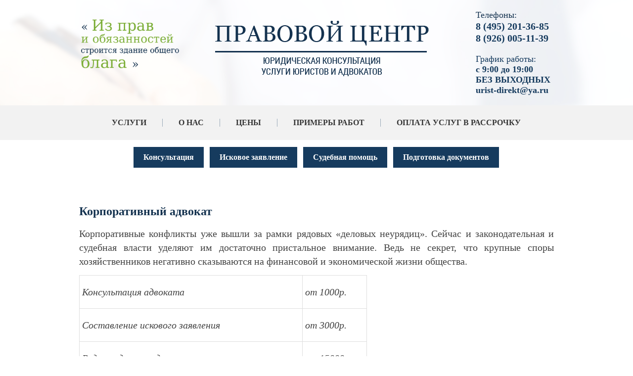

--- FILE ---
content_type: text/html; charset=utf-8
request_url: https://urist-1.ru/otzyvy1?board=1&1762091011897
body_size: 65239
content:
 <!doctype html>
 
<html lang="ru">
	 
	<head>
		 
		<meta charset="utf-8">
		 
		<meta name="robots" content="all"/>
		 <title>Отзывы - Компания Юрист и Адвокат</title> 
		<meta name="description" content="Отзывы - Компания Юрист и Адвокат">
		 
		<meta name="keywords" content="Отзывы - Компания Юрист и Адвокат">
		 
		<meta name="SKYPE_TOOLBAR" content="SKYPE_TOOLBAR_PARSER_COMPATIBLE">
		<meta name="viewport" content="width=device-width, height=device-height, initial-scale=1.0, maximum-scale=1.0, user-scalable=no">
		 
		<meta name="msapplication-tap-highlight" content="no"/>
		 
		<meta name="format-detection" content="telephone=no">
		 
		<meta http-equiv="x-rim-auto-match" content="none">
		 
		<!--  -->
		<link rel="canonical" href="http://urist-1.ru/otzyvy1">
		 
		<!--  -->
		<link rel="stylesheet" href="/g/css/styles_articles_tpl.css">
		 
		<link rel="stylesheet" href="/t/v404/images/css/styles.css">
		 
		<link rel="stylesheet" href="/t/v404/images/css/designblock.scss.css">
		 
		<link rel="stylesheet" href="/t/v404/images/css/s3_styles.scss.css">
		 
		<script src="/g/libs/jquery/1.10.2/jquery.min.js"></script>
		 <meta name="yandex-verification" content="f108440b29337e6a" />
<meta name="google-site-verification" content="MPJHS_7tT0C1SUwSlJH2n_t2GXFHSABZvrF6V9qlsug" />
<link rel='stylesheet' type='text/css' href='/shared/highslide-4.1.13/highslide.min.css'/>
<script type='text/javascript' src='/shared/highslide-4.1.13/highslide.packed.js'></script>
<script type='text/javascript'>
hs.graphicsDir = '/shared/highslide-4.1.13/graphics/';
hs.outlineType = null;
hs.showCredits = false;
hs.lang={cssDirection:'ltr',loadingText:'Загрузка...',loadingTitle:'Кликните чтобы отменить',focusTitle:'Нажмите чтобы перенести вперёд',fullExpandTitle:'Увеличить',fullExpandText:'Полноэкранный',previousText:'Предыдущий',previousTitle:'Назад (стрелка влево)',nextText:'Далее',nextTitle:'Далее (стрелка вправо)',moveTitle:'Передвинуть',moveText:'Передвинуть',closeText:'Закрыть',closeTitle:'Закрыть (Esc)',resizeTitle:'Восстановить размер',playText:'Слайд-шоу',playTitle:'Слайд-шоу (пробел)',pauseText:'Пауза',pauseTitle:'Приостановить слайд-шоу (пробел)',number:'Изображение %1/%2',restoreTitle:'Нажмите чтобы посмотреть картинку, используйте мышь для перетаскивания. Используйте клавиши вперёд и назад'};</script>

<!-- 46b9544ffa2e5e73c3c971fe2ede35a5 -->
<script type='text/javascript' src='/shared/s3/js/lang/ru.js'></script>
<script type='text/javascript' src='/shared/s3/js/common.min.js'></script>
<link rel='stylesheet' type='text/css' href='/shared/s3/css/calendar.css' /><link rel="icon" href="/favicon.ico" type="image/x-icon">
<link rel="canonical" href="https://urist-1.ru/otzyvy1">
		<script src="/g/libs/jquery-bxslider/4.1.2/jquery.bxslider.min.js" type="text/javascript"></script>
		  
		<script type="text/javascript" src="/t/v404/images/js/main.js"></script>
		<script type="text/javascript" src="/g/s3/misc/includeform/0.0.2/s3.includeform.js"></script> 
		<!--[if lt IE 10]> <script src="/g/libs/ie9-svg-gradient/0.0.1/ie9-svg-gradient.min.js"></script> <script src="/g/libs/jquery-placeholder/2.0.7/jquery.placeholder.min.js"></script> <script src="/g/libs/jquery-textshadow/0.0.1/jquery.textshadow.min.js"></script> <script src="/g/s3/misc/ie/0.0.1/ie.js"></script> <![endif]-->
		<!--[if lt IE 9]> <script src="/g/libs/html5shiv/html5.js"></script> <![endif]-->
		<script src="/t/v404/images/js/owl.carousel.min.js" charset="utf-8"></script>
		
			<script>
				$(function(){
				
				    $("#otz").s3IncludeForm("/otzyvy1?board=1", function(){
						if ($('.sliders2 li').length>1){
					        $('.sliders2').owlCarousel({
					            loop: true,
					            margin: 0,
					            nav: true,
					            dots: true,
					            autoplay: true,
					            smartSpeed: 1000,
					            responsive: {
					                0: {
					                    items: 1
					                },
					                961: {
					                    items: 2
					                }
					            }
					        });
					     };
				    });
				})
			</script>
		
		<link rel="stylesheet" href="/t/v404/images/css/bxcss.scss.css">
		
		
	</head>
	<div class="wrp2">
	 
	{if $site.img1}
	<style>
		.menu-89 .menu-scroll > ul > li:first-child > ul{
			 background: url('') right 0px bottom 0px / auto auto no-repeat #ffffff; 
			 
			}	
			
	</style>
	{else}
	    background: url(../images/pop.png) right 0px bottom 0px / auto auto no-repeat #ffffff;
	{/if}
	
	
	
	{if $site.img2}
	<style>
		.menu-89 .menu-scroll > ul > li:nth-child(2) > ul{
			 background: url('') right 0px bottom 0px / auto auto no-repeat #ffffff; 

			}	
			
	</style>
	{else}
	    background: url(../images/pop.png) right 0px bottom 0px / auto auto no-repeat #ffffff;
	{/if}
	
	
	
	{if $site.img3}
	<style>
		.menu-89 .menu-scroll > ul > li:nth-child(3) > ul{
			 background: url('') right 0px bottom 0px / auto auto no-repeat #ffffff; 

			}	
			
	</style>
	{else}
	    background: url(../images/pop.png) right 0px bottom 0px / auto auto no-repeat #ffffff;
	{/if}
	
	
	
	{if $site.img4}
	<style>
		.menu-89 .menu-scroll > ul > li:nth-child(4) > ul{
			 background: url('') right 0px bottom 0px / auto auto no-repeat #ffffff; 

			}	
			
	</style>
	{else}
	    background: url(../images/pop.png) right 0px bottom 0px / auto auto no-repeat #ffffff;
	{/if}
	
	</div>
	<body>
		<div class="wrapper editorElement layer-type-wrapper" >
			  <div class="side-panel side-panel-34 widget-type-side_panel editorElement layer-type-widget widget-26" data-layers="['widget-2':['tablet-landscape':'inSide','tablet-portrait':'inSide','mobile-landscape':'inSide','mobile-portrait':'inSide'],'widget-54':['tablet-landscape':'inSide','tablet-portrait':'inSide','mobile-landscape':'inSide','mobile-portrait':'inSide']]">
	<div class="side-panel-top">
		<div class="side-panel-button">
			<span class="side-panel-button-icon">
				<span class="side-panel-button-icon-line"></span>
				<span class="side-panel-button-icon-line"></span>
				<span class="side-panel-button-icon-line"></span>
			</span>
		</div>
		<div class="side-panel-top-inner" ></div>
	</div>
	<div class="side-panel-mask"></div>
	<div class="side-panel-content">
				<div class="side-panel-content-inner"></div>
	</div>
</div>  
			<div class="editorElement layer-type-block ui-droppable block-34" >
				<div class="layout layout_center not-columned layout_97_id_101" >
					<div class="editorElement layer-type-block ui-droppable block-37" >
						<div class="layout column layout_99" >
							<div class="editorElement layer-type-block ui-droppable block-35" >
								<div class="site-slogan  widget-60 widget-type-site_slogan editorElement layer-type-widget">
									  
								</div>
							</div>
						</div>
						<div class="layout column layout_88" >
							<div class="editorElement layer-type-block ui-droppable block-30" >
								<div class="layout layout_center not-columned layout_88_id_6" >
									<div class="site-name widget-type-site_name editorElement layer-type-widget widget-4">
										 <a href="http://urist-1.ru"> 						 						 						<div class="sn-wrap">  
										<div class="sn-logo">
											 
											<img src="/d/logo1_2.png" alt="">
											 
										</div>
										   
									</div>
									 </a> 
							</div>
						</div>
					</div>
				</div>
				<div class="layout column layout_96" >
					<div class="editorElement layer-type-block ui-droppable block-33" >
						  	<div class="phones-57 widget-37 phones-block contacts-block widget-type-contacts_phone editorElement layer-type-widget">
		<div class="inner">
			<label class="cell-icon" for="tg-phones-57">
				<div class="icon"></div>
			</label>
			<input id="tg-phones-57" class="tgl-but" type="checkbox">
			<div class="block-body-drop">
				<div class="cell-text">
					<div class="title"><div class="align-elem">Телефоны:</div></div>
					<div class="text_body">
						<div class="align-elem">
															<div><a href="tel:8 (495) 201-36-85">8 (495) 201-36-85</a></div><div><a href="tel:8 (926) 005-11-39">8 (926) 005-11-39</a></div>													</div>
					</div>
				</div>
			</div>
		</div>
	</div>
    	<div class="schedule-95 widget-59 schedule-block contacts-block widget-type-contacts_schedule editorElement layer-type-widget">
		<div class="inner">
			<label class="cell-icon" for="tg-schedule-95">
				<div class="icon"></div>
			</label>
			<input id="tg-schedule-95" class="tgl-but" type="checkbox">
			<div class="block-body-drop">
				<div class="cell-text">
					<div class="title"><div class="align-elem">График работы:</div></div>
					<div class="text_body">
						<div class="align-elem">с 9:00 до 19:00 <br />
БЕЗ ВЫХОДНЫХ  <br />
urist-direkt@ya.ru</div>
					</div>
				</div>
			</div>
		</div>
	</div>
  
					</div>
				</div>
			</div>
		</div>
	</div>
	<div class="widget-2 horizontal menu-4 wm-widget-menu widget-type-menu_horizontal editorElement layer-type-widget" data-screen-button="none" data-responsive-tl="button" data-responsive-tp="button" data-responsive-ml="columned" data-more-text="..." data-child-icons="0">
		 
		<div class="menu-button">
			Меню
		</div>
		 
		<div class="menu-scroll">
			     <ul><li class="menu-item"><a href="/uslugi" >Услуги</a><ul class="level-2"><li><a href="/semeynyye-spory-urist" >Юрист по семейным спорам</a><ul class="level-3"><li><a href="/yurist-po-rastorzheniyu-braka" >Юрист  по расторжению брака</a><ul class="level-4"><li><a href="/advokat-po-priznaniyu-braka-nedeystvitelnym" >Адвокат  по признанию брака недействительным</a></li><li><a href="/yuridicheskaya-konsultatsiya-po-rastorzheniyu-braka-v-zags" >Юридическая консультация по расторжению брака в ЗАГС</a></li><li><a href="/yurist-po-razvodu-cherez-sud" >Юрист по разводу через Суд</a></li></ul></li><li><a href="/yurist-po-razdelu-imushchestva-suprugov" >Юрист по разделу имущества супругов</a></li><li><a href="/yuridicheskaya-konsultatsiya-po-alimentam" >Юридическая консультация по Алиментам</a><ul class="level-4"><li><a href="/advokat-po-vzyskaniyu-alimentov-na-detey" >Адвокат по Взысканию алиментов на детей</a></li><li><a href="/yurist-po-alimentam-na-roditeley" >Юрист по Алиментам на Родителей</a></li><li><a href="/yuridicheskaya-konsultatsiya-po-vzyskaniyu-alimentov-na-supruga" >Юридическая консультация по взысканию алиментов на супруга</a></li><li><a href="/yurist-po-snizheniyu-razmera-alimentov" >Юрист по снижению размера Алиментов</a></li><li><a href="/advokat-po-uvelicheniyu-razmera-alimentov" >Адвокат по увеличению размера алиментов</a></li></ul></li><li><a href="/yuridicheskaya-konsultatsiya-po-lisheniyu-roditelskikh-prav" >Юридическая консультация по лишению родительских прав</a></li><li><a href="/yurist-po-sporam-o-detyakh" >Юрист по спорам о детях</a><ul class="level-4"><li><a href="/advokat-po-opredeleniyu-poryadka-obshcheniya-s-rebenkom" >Адвокат по определению порядка общения с ребенком</a></li><li><a href="/yuridicheskaya-konsultatsiya-po-opredeleniyu-mesta-zhitelstva-rebenka" >Юридическая консультация по определению места жительства ребенка</a></li></ul></li><li><a href="/advokat-po-sporam-ottsovstva" >Адвокат по спорам отцовства</a><ul class="level-4"><li><a href="/yurist-po-osparivaniyu-ottsovstva" >Юрист по оспариванию отцовства</a></li><li><a href="/yuridicheskaya-konsultatsiya-po-ustanovleniyu-ottsovstva" >Юридическая консультация по установлению отцовства</a></li></ul></li><li><a href="/yuridicheskaya-konsultatsiya-po-osparivaniyu-deystviy-organov-zags" >Юридическая консультация по оспариванию действий органов загс</a></li><li><a href="/yurist-po-sporam-s-organami-opeki" >Юрист по спорам с органами опеки</a></li></ul></li><li><a href="/advokat-po-nasledstvennym-sporam" >Адвокат по наследственным спорам</a><ul class="level-3"><li><a href="/yuridicheskaya-konsultatsiya-po-nasledstvu-cherez-sud" >Юридическая консультация по наследству через суд</a></li><li><a href="/advokat-po-oformleniyu-nasledstva-u-notariusa" >Адвокат по оформлению наследства у Нотариуса</a></li><li><a href="/yurist-po-vosstanovleniyu-sroka-na-nasledstvo" >Юрист по восстановлению срока на наследство</a></li><li><a href="/yuridicheskaya-konsultatsiya-po-sporam-s-naslednikami" >Юридическая консультация по спорам с наследниками</a></li><li><a href="/advokat-po-osparivaniyu-deystviy-notariusa" >Адвокат по оспариванию действий нотариуса</a></li><li><a href="/yurist-po-priznaniyu-zaveshchaniya-nedeystvitelnym" >Юрист по признанию завещания недействительным</a></li><li><a href="/yuridicheskaya-konsultatsiya-po-ustanovleniyu-izhdiveniya" >Юридическая консультация по установлению иждивения</a></li><li><a href="/advokat-po-pravu-na-obyazatelnuyu-dolyu" >Адвокат по праву на обязательную долю</a></li><li><a href="/yurist-po-ustanovleniyu-rodstva" >Юрист по установлению родства</a></li><li><a href="/yuridicheskaya-konsultatsiya-po-ustanovleniyu-fakta-vstupleniya-v-nasledstvo" >Юридическая консультация по установлению факта вступления в наследство</a></li></ul></li><li><a href="/advokat-po-zemelnym-sporam" >Адвокат по Земельным спорам</a><ul class="level-3"><li><a href="/yurist-po-osparivaniyu-kadastrovoy-stoimosti" >Юрист по оспариванию кадастровой стоимости</a></li><li><a href="/yuridicheskaya-konsultatsiya-po-sporam-o-granitsakh-zemelnogo-uchastka" >Юридическая консультация по спорам о границах земельного участка</a></li><li><a href="/advokat-po-voprosu-perenosa-zabora" >Адвокат по вопросу переноса забора</a></li><li><a href="/yurist-po-snosu-stroyeniy-narushayushchikh-prava" >Юрист по сносу строений нарушающих права</a></li><li><a href="/yuridicheskaya-konsultatsiya-po-razdelu-zemelnogo-uchastka" >Юридическая консультация по разделу земельного участка</a></li><li><a href="/advokat-o-priznanii-prava-sobstvennosti-na-zemelnyy-uchastok" >Адвокат о признании права собственности на земельный участок</a></li><li><a href="/yurist-o-servitute" >Юрист о сервитуте</a></li><li><a href="/yuridicheskaya-konsultatsiya-po-obzhalovaniyu-otkaza-fgbu-kadastrovaya-palata" >Юридическая консультация по обжалованию отказа ФГБУ Кадастровая палата</a></li><li><a href="/advokat-po-problemam-s-postanovkoy-na-kadastrovyy-uchet" >Адвокат по проблемам с постановкой на кадастровый учет</a></li><li><a href="/yurist-po-sboru-dokumentov" >Юрист по сбору документов</a></li><li><a href="/yuridicheskaya-konsultatsiya-po-oformleniyu-uchastka-v-sobstvennost" >Юридическая консультация по оформлению участка в собственность</a></li></ul></li><li><a href="/advokat-po-zhilishchnym-sporam" >Адвокат по жилищным спорам</a><ul class="level-3"><li><a href="/yurist-po-privatizatsii" >Юрист по приватизации</a><ul class="level-4"><li><a href="/yuridicheskaya-konsultatsiya-po-privatiaztsii-kvartiry-cherez-sud" >Юридическая консультация по приватиазции квартиры через суд</a></li><li><a href="/advokat-po-privatizatsii-sluzhebnogo-zhilya" >Адвокат по приватизации служебного жилья</a></li><li><a href="/yurist-po-privatizatsii-kvartiry" >Юрист по приватизации квартиры</a></li></ul></li><li><a href="/yuridicheskaya-konsultatsiya-po-vseleniyu-v-kvartiru" >Юридическая консультация по вселению в квартиру</a></li><li><a href="/advokat-po-vyseleniyu-iz-kvartiry" >Адвокат по выселению из квартиры</a></li><li><a href="/yurist-po-priznaniyu-cheloveka-umershim" >Юрист по признанию человека умершим</a></li><li><a href="/yuridicheskaya-konsultatsiya-po-priznaniyu-bezvestno-otsutstvuyushchim" >Юридическая консультация по признанию безвестно отсутствующим</a></li><li><a href="/advokat-po-sporam-po-zalivu-kvartiry" >Адвокат по спорам по заливу квартиры</a></li><li><a href="/yurist-po-sporam-s-zastroyshchikom-dolevoye-stroitelstvo" >Юрист по спорам с Застройщиком (долевое строительство)</a></li><li><a href="/yuridicheskaya-konsultatsiya-po-oformleniyu-rekonstruktsii-nedvizhimosti" >Юридическая консультация по оформлению реконструкции недвижимости</a></li><li><a href="/advokat-po-razdelu-zhilykh-i-nezhilykh-pomeshcheniy" >Адвокат по разделу жилых и нежилых помещений</a><ul class="level-4"><li><a href="/yurist-po-vydelu-doli-v-imushchestve" >Юрист по выделу доли в имуществе</a></li></ul></li><li><a href="/yuridicheskaya-konsultatsiya-po-snyatiyu-s-registratsionnogo-ucheta-vypiska-iz-kvartiry" >Юридическая консультация по снятию с регистрационного учета ( выписка из квартиры)</a></li><li><a href="/advokat-po-postanovke-na-ochered-po-uluchsheniyu-zhilishchnykh-usloviy" >Адвокат по постановке на очередь по улучшению жилищных условий</a></li><li><a href="/yurist-po-oformleniyu-samovolnoy-postroyki" >Юрист по оформлению самовольной постройки</a></li><li><a href="/yuridicheskaya-konsultatsiya-po-sporam-s-zhkkh" >Юридическая консультация по спорам с ЖКХ</a><ul class="level-4"><li><a href="/yuristy-po-zhkkh" >Юристы по ЖКХ</a></li></ul></li><li><a href="/advokat-po-sporam-s-tszh" >Адвокат по спорам с ТСЖ</a></li><li><a href="/yuridicheskaya-konsultatsiya-po-oformleniyu-pereplanirovki-kvartiry" >Юридическая консультация по оформлению перепланировки квартиры</a></li><li><a href="/yurist-po-kvartirnomu-voprosu" >Юрист по квартирному вопросу</a></li><li><a href="/advokat-po-opredeleniyu-prava-polzovaniya-kvartiroy" >Адвокат по определению права пользования квартирой</a></li><li><a href="/yuridicheskaya-konsultatsiya-po-osparivaniyu-snyatiya-s-ocheredi-na-zhilye" >Юридическая консультация по оспариванию снятия с очереди на жилье</a></li></ul></li><li><a href="/yuridicheskaya-konsultatsiya-po-strakhovym-sporam" >Юридическая консультация по страховым спорам</a><ul class="level-3"><li><a href="/yurist-po-sporam-po-kasko" >Юрист по спорам по КАСКО</a></li><li><a href="/advokat-po-sporam-po-osago" >Адвокат по спорам по ОСАГО</a></li><li><a href="/yuridiyeskaya-konsultatsiya-po-otkazu-v-strakhovoy-vyplate" >Юридиеская консультация по отказу в страховой выплате</a></li><li><a href="/yurist-po-zanizhennoy-vyplate" >Юрист по заниженной выплате</a></li><li><a href="/advokat-po-strakhovym-sporam-s-nedvizhimostyu" >Адвокат по страховым спорам с недвижимостью</a></li></ul></li><li><a href="/yuridicheskaya-konsultatsiya-po-zshchite-prav-potrebiteley" >Юридическая консультация по зщите прав потребителей</a><ul class="level-3"><li><a href="/yurist-po-vozvratu-tovara" >Юрист по возврату товара</a></li><li><a href="/advokat-po-obmenu-tovara" >Адвокат по обмену товара</a></li><li><a href="/yuridicheskaya-konsultatsiya-po-vozvratu-deneg-za-uslugu" >Юридическая консультация по возврату денег за услугу</a></li><li><a href="/yurist-po-vzyskaniyu-neustoyki" >Юрист по взысканию неустойки</a></li></ul></li><li><a href="/advokat-po-sporam-s-snt" >Адвокат по спорам с СНТ</a><ul class="level-3"><li><a href="/yuridicheskaya-konsultatsiya-po-registratsii-snt" >Юридическая консультация по регистрации СНТ</a></li><li><a href="/yurist-po-obzhalovaniyu-resheniy-predsedatelya-snt" >Юрист по обжалованию решений Председателя СНТ</a></li><li><a href="/advokat-po-zemelnym-sporam-s-sosedyami" >Адвокат по земельным спорам с соседями</a></li></ul></li><li><a href="/yuridicheskaya-konsultatsiya-po-grazhdanstvu-i-migratsii" >Юридическая консультация по Гражданству и Миграции</a><ul class="level-3"><li><a href="/yurist-po-grazhdanstvu-rf" >Юрист по Гражданству РФ</a></li><li><a href="/advokat-po-grazhdanstvu-rf-v-uproshchennom-poryadke" >Адвокат по Гражданству РФ в упрощенном порядке</a></li><li><a href="/yuridicheskaya-konsultatsiya-po-vidu-na-zhitelstvo-v-rf" >Юридическая консультация по виду на жительство в РФ</a></li><li><a href="/yurist-po-razresheniyu-na-vremennoye-prozhivaniye-v-rf" >Юрист по разрешению на временное проживание в РФ</a></li><li><a href="/migratsionnyy-yurist" >Миграционный юрист</a></li></ul></li><li><a href="/advokat-po-pensionnym-sporam" >Адвокат по пенсионным спорам</a><ul class="level-3"><li><a href="/yuridicheskaya-konsultatsiya-po-otkazu-v-naznachenii-dosrochnoy-pensii" >Юридическая консультация по отказу в назначении досрочной пенсии</a></li><li><a href="/yurist-po-pereraschetu-pensii" >Юрист по перерасчету пенсии</a></li><li><a href="/advokat-po-obzhalovaniyu-resheniy-pfr" >Адвокат по обжалованию решений ПФР</a></li></ul></li><li><a href="/yuridicheskaya-konsultatsiya-po-trudovym-sporam" >Юридическая консультация по трудовым спорам</a><ul class="level-3"><li><a href="/yurist-po-sporam-po-uvolneniyu" >Юрист по спорам по Увольнению</a></li><li><a href="/advokat-po-okhrane-truda" >Адвокат по охране труда</a></li><li><a href="/yuridicheskaya-konsultatsiya-po-nevyplate-zarabotnoy-platy" >Юридическая консультация по невыплате заработной платы</a></li><li><a href="/yurist-po-vosstanovleniyu-na-rabote" >Юрист по восстановлению на работе</a></li><li><a href="/advokat-po-zashchite-prav-rabotodatelya" >Адвокат по защите прав работодателя</a></li><li><a href="/yuridicheskaya-konsultatsiya-po-izmeneniyu-formulirovki-uvolneniya" >Юридическая консультация по изменению формулировки увольнения</a></li><li><a href="/advokat-po-obyazat-vydat-trudovuyu-knizhku" >Адвокат по Обязать выдать Трудовую книжку</a></li><li><a href="/konsultatsiya-yurista-po-trudovomu-pravu" >Консультация юриста по трудовому праву</a></li></ul></li><li><a href="/yuridicheskaya-konsultatsi-po-dolgovym-sporam" >Юридическая консультаци по долговым спорам</a><ul class="level-3"><li><a href="/advokat-po-vzyskaniyu-dolga-po-raspiske" >Адвокат по взысканию долга по расписке</a></li><li><a href="/yurist-po-vzyskaniyu-zadolzhennosti-yur-lits" >Юрист по взысканию задолженности юр. лиц</a></li></ul></li><li><a href="/yuridicheskaya-konsultatsiya-po-arbitrazhu" >Юридическая консультация по Арбитражу</a><ul class="level-3"><li><a href="/advokat-po-vzyskaniyu-zadolzhennosti" >Адвокат по взысканию задолженности</a></li><li><a href="/yurist-po-sporam-po-arende" >Юрист по спорам по аренде</a></li><li><a href="/yuridicheskaya-konsultatsiya-po-sporam-po-dogovoru-podryada" >Юридическая консультация по спорам по договору подряда</a></li><li><a href="/advokat-po-sporam-po-dogovoru-postavki" >Адвокат по спорам по договору поставки</a></li><li><a href="/yurist-po-sporam-po-stroitelstvu" >Юрист по спорам по строительству</a></li><li><a href="/yuridicheskaya-konsultatsiya-po-soprovozhdeniyu-biznesa" >Юридическая консультация по сопровождению бизнеса</a></li><li><a href="/advokat-po-ekonomicheskim-prestupleniya" >Адвокат по экономическим преступлениям</a></li><li><a href="/yurist-po-kuple-prodazhe-biznesa" >Юрист по Купле-продаже бизнеса</a></li><li><a href="/yuridicheskaya-konsultatsiya-po-sporam-s-fas" >Юридическая консультация по спорам с ФАС</a></li><li><a href="/advokat-po-goszakupkam" >Адвокат по Госзакупкам</a></li><li><a href="/yurist-po-proverke-dogovorov" >Юрист по проверке договоров</a></li><li><a href="/yuridicheskaya-konsultatsiya-po-korporativnym-sporam" >Юридическая консультация по корпоративным спорам</a></li><li><a href="/advokat-po-samovolnomu-stroyeniyu" >Адвокат по самовольному строению</a></li></ul></li><li><a href="/yurist-po-nalogovym-sporam" >Юрист по налоговым спорам</a><ul class="level-3"><li><a href="/yuridicheskaya-konsultatsiya-po-obzhalovaniyu-deystviy-fns" >Юридическая консультация по обжалованию действий ФНС</a></li><li><a href="/advokat-po-vozvratu-nds" >Адвокат по возврату НДС</a></li><li><a href="/sodeystviye-advokata-pri-proverkakh-fns" >Содействие Адвоката при проверках ФНС</a></li><li><a href="/yurist-po-rabote-s-donachisleniyami-arbitrazhnyye-spory" >Юрист по работе с доначислениями, арбитражные споры</a></li><li><a href="/yuridicheskaya-konsultatsiya-po-pravomernosti-primeneniya-nalogovykh-lgot" >Юридическая консультация по правомерности применения налоговых льгот</a></li><li><a href="/advokat-po-vyzovu-na-dopros" >Адвокат по вызову на допрос</a></li><li><a href="/yurist-po-podgotovke-vozrazheniy-na-akty-nalogovykh-proverok" >Юрист по подготовке возражений на акты налоговых проверок</a></li><li><a href="/yuridicheskaya-konsultatsiya-po-podgotovke-apellyatsionnykh-zhalob-v-vyshestoyashchiy-nalogovyy-organ" >Юридическая консультация по подготовке апелляционных жалоб в вышестоящий налоговый орган</a></li></ul></li><li><a href="/advokat-po-kreditnym-sporam" >Адвокат по кредитным спорам</a><ul class="level-3"><li><a href="/yurist-po-ipotechnym-sporam" >Юрист по ипотечным спорам</a></li><li><a href="/yuridicheskaya-konsultatsiya-po-bankrotstvu-fiz-lits" >Юридическая консультация по банкротству физ. лиц</a></li><li><a href="/advokat-po-sudebnoy-pomoshchi-po-kreditam" >Адвокат по судебной помощи по кредитам</a></li><li><a href="/yurist-po-vozvratu-komissii-i-strakhovki-po-kreditu" >Юрист по возврату комиссии и страховки по кредиту</a></li><li><a href="/yuridicheskaya-konsultatsiya-po-spisaniyu-penni-shtrafov-i-neustoyki" >Юридическая консультация по списанию пенни, штрафов и неустойки</a></li><li><a href="/advokat-po-prekrashcheniyu-zvonkov-ot-bankov-i-kollektorov" >Адвокат по прекращению звонков от банков и коллекторов</a></li><li><a href="/yurist-po-ostanovke-rosta-dolga" >Юрист по остановке роста долга</a></li></ul></li><li><a href="/yuridicheskaya-konsultatsiya-ponedvizhimosti" >Юридическая консультация понедвижимости</a><ul class="level-3"><li><a href="/advokat-po-oformleniyu-sdelok" >Адвокат по оформлению сделок</a></li><li><a href="/yurist-po-podgotovke-dogovorov" >Юрист по подготовке договоров</a></li><li><a href="/yuridicheskaya-konsultatsiya-po-postanovke-na-kadastrovyy-uchet" >Юридическая консультация по постановке на кадастровый учет</a></li><li><a href="/advokat-po-registratsii-prav-sobstvennosti" >Адвокат по регистрации прав собственности</a></li></ul></li><li><a href="/yurist-po-meditsinskim-sporam" >Юрист по медицинским спорам</a><ul class="level-3"><li><a href="/yuridicheskaya-konsultatsiya-po-pretenzii-na-nekachestvennoye-okazaniye-meditsinskikh-uslug" >Юридическая консультация по претензии на некачественное оказание медицинских услуг</a></li><li><a href="/advokat-po-zhalobam-v-territorialnyy-organ-upravleniya-zdravookhraneniya" >Адвокат по жалобам в территориальный орган управления здравоохранения</a></li><li><a href="/yurist-po-dosudebnomu-poryadoku-razresheniya-meditsinskogo-konflikta" >Юрист по досудебному порядоку разрешения медицинского конфликта</a></li></ul></li><li><a href="/advokat-po-grazhdanskim-delam" >Адвокат по гражданским делам</a><ul class="level-3"><li><a href="/yuridicheskaya-konsultatsiya-po-voprosu-pomoshchi-v-sude" >Юридическая консультация по вопросу помощи в суде</a></li></ul></li><li><a href="/yurist-po-administrativnoy-otvetstvennosti" >Юрист по административной ответственности</a><ul class="level-3"><li><a href="/advokat-po-narusheniyu-roditelyami-obyazannostey-po-vospitaniyu" >Адвокат по нарушению родителями обязанностей по воспитанию</a></li><li><a href="/yuridicheskaya-konsultatsiya-po-narusheniyu-pravil-voinskogo-ucheta" >Юридическая консультация по нарушению правил воинского учета</a></li><li><a href="/advokat-po-tamozhennym-sporam" >Адвокат по таможенным спорам</a></li><li><a href="/yurist-po-narusheniyam-v-predprinimatelskoy-deyatelnosti" >Юрист по нарушениям в предпринимательской деятельности</a></li><li><a href="/yuridicheskaya-konsultatsiya-po-nalogovym-i-finansovym-narusheniyam" >Юридическая консультация по налоговым и финансовым нарушениям</a></li><li><a href="/yurist-po-neprikosnovennosti-i-polovoy-svobode" >Юрист по неприкосновенности и половой свободе</a></li></ul></li><li><a href="/advokat-po-voyennym-sporam" >Адвокат по военным спорам</a><ul class="level-3"><li><a href="/yuridicheskaya-konsultatsiya-po-osvobozhdeniyu-ot-prizyva" >Юридическая консультация по освобождению от призыва</a></li><li><a href="/advokat-po-zashchite-po-voyennym-ugolovnym-delam" >Адвокат по защите по военным уголовным делам</a></li><li><a href="/yurist-po-konsultatsii-voyennosluzhashchikh-i-chlenov-ikh-semey-po-vsem-voprosam-svyazannym-c-prokhozhdeniyem-sluzhby-v-vooruzhennykh-silakh-rossiyskoy-federatsii" >Юрист по Консультации военнослужащих и членов их семей по всем вопросам, связанным c прохождением службы в Вооруженных Силах Российской Федерации</a></li><li><a href="/advokat-po-sostavleniyu-zayavleniy-i-iskovykh-zayavleniy-v-garnizonnyye-voyennyye-sudy" >Адвокат по составлению заявлений и исковых заявлений в гарнизонные военные суды</a></li><li><a href="/yuridicheskaya-konsultatsiya-po-zashchite-kliyenta-ot-organov-voyennogo-upravleniya" >Юридическая консультация по защите клиента от органов военного управления</a></li></ul></li><li><a href="/yurist-po-iskovym-zayavleniyam" >Юрист по исковым заявлениям</a><ul class="level-3"><li><a href="/advokat-po-vstrechnomu-iskovomu-zayavleniyu" >Адвокат по встречному исковому заявлению</a></li></ul></li><li><a href="/yuridicheskaya-konsultatsiya-po-podgotovke-dokumentov" >Юридическая консультация по подготовке документов</a><ul class="level-3"><li><a href="/yurist-po-dogovoru-kupli-prodazhi" >Юрист по договору купли-продажи</a></li><li><a href="/advokat-po-dogovoru-dareniya" >Адвокат по договору дарения</a></li><li><a href="/yuridicheskaya-konsultatsiya-po-pravovomu-zaklyucheniyu" >Юридическая консультация по правовому заключению</a></li><li><a href="/yurist-po-podgotovke-pretenzii" >Юрист по подготовке претензии</a></li><li><a href="/advokat-po-sostavleniyu-zhalob" >Адвокат по составлению жалоб</a></li><li><a href="/yuridicheskaya-konsultatsiya-po-iskovomu-zayavleniyu" >Юридическая консультация по исковому заявлению</a></li></ul></li><li><a href="/yurist-po-intellektualnoy-sobstvennosti" >Юрист по интеллектуальной собственности</a><ul class="level-3"><li><a href="/advokat-po-zashchite-avtorskikh-prav" >Адвокат по защите авторских прав</a></li><li><a href="/yuridicheskaya-konsultatsiya-po-internet-pravu" >Юридическая консультация по интернет праву</a></li></ul></li><li><a href="/yurist-po-ispolnitelnomu-proizvodstvu" >Юрист по исполнительному производству</a><ul class="level-3"><li><a href="/advokat-po-obzhalovaniyu-deystviy-sudebnogo-pristava" >Адвокат по обжалованию действий судебного пристава</a></li><li><a href="/yuridicheskaya-konsultatsiya-po-priostanovke-ispolneniya-resheniya-suda" >Юридическая консультация по приостановке исполнения решения суда</a></li><li><a href="/yurist-po-zhalobe-na-sudebnogo-pristava-ispolnitelya" >Юрист по жалобе на судебного пристава исполнителя</a></li><li><a href="/advokat-po-uskoreniyu-ispolnitelnogo-proizvodstva" >Адвокат по ускорению исполнительного производства</a></li></ul></li></ul></li><li class="delimiter"></li><li class="menu-item"><a href="/o-nas" ></span> О НАС</a><ul class="level-2"><li><a href="/missiya" >МИССИЯ</a></li></ul></li><li class="delimiter"></li><li class="menu-item"><a href="/yuristy" >ЦЕНЫ</a></li><li class="delimiter"></li><li class="menu-item"><a href="/portfolio-1" >ПРИМЕРЫ РАБОТ</a></li><li class="delimiter"></li><li class="menu-item"><a href="/oplata-uslug-v-rassrochku" >Оплата услуг в рассрочку</a></li></ul> 
		</div>
		 
	</div>
	<div class="widget-54 horizontal menu-89 wm-widget-menu widget-type-menu_horizontal editorElement layer-type-widget" data-screen-button="none" data-responsive-tl="button" data-responsive-tp="button" data-responsive-ml="columned" data-more-text="..." data-child-icons="0">
		 
		<div class="menu-button">
			Меню
		</div>
		 
		<div class="menu-scroll">
			   <ul><li class="menu-item"><a href="http://urist-1.ru/yuridicheskaya-konsultaciya" >Консультация</a></li><li class="menu-item"><a href="http://urist-1.ru/iskovoye-zayavleniye" >Исковое заявление</a></li><li class="menu-item"><a href="http://urist-1.ru/predstavitelstvo-advokata" >Судебная помощь</a></li><li class="menu-item"><a href="http://urist-1.ru/podgotovka-dokumentov" >Подготовка документов</a></li></ul> 
		</div>
		 
	</div>
				<div class="layout layout_center not-columned layout_center_2_id_97_1" >
		  
		 
		  
		
		<div class="editorElement layer-type-block ui-droppable block-4" >
			<h1 class="h1 widget-13 widget-type-h1 editorElement layer-type-widget">
				Отзывы
			</h1>
						<article class="content-18 content widget-15 widget-type-content editorElement layer-type-widget">


<!--includeForm-->

<div class="reviews">
	<div class="rew-t">
				<span class="center">отзывы  о нас</span>
			</div>
	<div class="slider-wrap2">
		<ul class="sliders2">
							<li>
					<div class="text">
						<div class="author">
							<span class="reviews__name">Аня</span>  
							<span class="reviews__date">14.06.2023</span>
						</div>
						<div class="reviews__text">Здравствуйте.
Подскажите, пожалуйста, сколько будет стоить написать заявление в суд о восстановлении срока для принятии наследства?</div>
					</div>
					
				</li>
							<li>
					<div class="text">
						<div class="author">
							<span class="reviews__name">Юрий</span>  
							<span class="reviews__date">17.07.2021</span>
						</div>
						<div class="reviews__text">Моя мама прописана у сестры. Я взял маму к себе на время. Теперь заболел ковидом, сестра отказывается маму принять по месту прописки. Как быть?</div>
					</div>
					
				</li>
							<li>
					<div class="text">
						<div class="author">
							<span class="reviews__name">Виктория</span>  
							<span class="reviews__date">25.12.2020</span>
						</div>
						<div class="reviews__text">Огромное Вам спаисбо за юридическую консультацию. Доступно и недорого.</div>
					</div>
					
				</li>
							<li>
					<div class="text">
						<div class="author">
							<span class="reviews__name">Светлана</span>  
							<span class="reviews__date">02.12.2020</span>
						</div>
						<div class="reviews__text">Грамотные и честные ребята. Спасибо за юридическую консультацию. Побольше вам адекватных клиентов.</div>
					</div>
					
				</li>
							<li>
					<div class="text">
						<div class="author">
							<span class="reviews__name">Наташа</span>  
							<span class="reviews__date">19.02.2020</span>
						</div>
						<div class="reviews__text">Большое спасибо за консультацию.</div>
					</div>
					
				</li>
							<li>
					<div class="text">
						<div class="author">
							<span class="reviews__name">Кирилл</span>  
							<span class="reviews__date">12.02.2020</span>
						</div>
						<div class="reviews__text">Хочу сказать большое спаибо юристу Ирине Викторовне за грамотную и доступную ридическую консультацию в сфере гражданского права.</div>
					</div>
					
				</li>
							<li>
					<div class="text">
						<div class="author">
							<span class="reviews__name">Михаил</span>  
							<span class="reviews__date">10.02.2020</span>
						</div>
						<div class="reviews__text">Большое спасибо за грамотную юридическую консультацию по семейному праву.</div>
					</div>
					
				</li>
							<li>
					<div class="text">
						<div class="author">
							<span class="reviews__name">иван</span>  
							<span class="reviews__date">05.10.2019</span>
						</div>
						<div class="reviews__text">Мой брат сидит по стате 187 ч 3 има суд дал 7,6 лет он сидит с 2017 иму перещитали день за два как написать памиловку</div>
					</div>
					
				</li>
							<li>
					<div class="text">
						<div class="author">
							<span class="reviews__name">Наталия</span>  
							<span class="reviews__date">24.09.2019</span>
						</div>
						<div class="reviews__text">Спасибо Вашему юристу за консультацию и составление искового заявления по жилищным спорам!</div>
					</div>
					
				</li>
							<li>
					<div class="text">
						<div class="author">
							<span class="reviews__name">Ольга</span>  
							<span class="reviews__date">08.09.2019</span>
						</div>
						<div class="reviews__text">Здравствуйте! Подскажите пожалуйста, сколько будет стоить консультация в вопросе о возможности парковки у дома где проживаю если там стоит шлакбаум.
Спасибо!</div>
					</div>
					
				</li>
							<li>
					<div class="text">
						<div class="author">
							<span class="reviews__name">Юрий</span>  
							<span class="reviews__date">03.02.2019</span>
						</div>
						<div class="reviews__text">День Добрый,
Квартира в совместной, общей собственности (мать и два сына) БЕЗ ОПРЕДЕЛЕНИЯ долей,
При наследовании может сохраниться этот статус ?</div>
					</div>
					
				</li>
							<li>
					<div class="text">
						<div class="author">
							<span class="reviews__name">Людмила</span>  
							<span class="reviews__date">23.01.2019</span>
						</div>
						<div class="reviews__text">При наступлении возраста 50 лет оформила заявление на назначение досрочной пенсии для женщин, отработавщих в РКС,не менее 12 лет и имеющей двух детей,рожденных на Севере. Заявление территориальным ПФР отклонено за недостаточным...</div>
					</div>
					
				</li>
							<li>
					<div class="text">
						<div class="author">
							<span class="reviews__name">Георгий</span>  
							<span class="reviews__date">23.01.2019</span>
						</div>
						<div class="reviews__text">Добрый день  моя семья жена, дочь (7 лет)и сын (1,5 года)были сбиты на пешеходной дорожке автобусом. Жена получила перелом черепа и перелом основания черепа. Сын сотрясение мозга. Вина полностью со стороны водителя автобуса. Есть...</div>
					</div>
					
				</li>
							<li>
					<div class="text">
						<div class="author">
							<span class="reviews__name">Светлана</span>  
							<span class="reviews__date">12.01.2019</span>
						</div>
						<div class="reviews__text">ПФР отказал мне в назначении досрочной пенсии, т.к. не включили 2 года работы в Учебно-воспитательном комплексе ( детском саду). В архивной справке – в документальных материалах Центрального объединенного архива учреждений...</div>
					</div>
					
				</li>
							<li>
					<div class="text">
						<div class="author">
							<span class="reviews__name">Сергей</span>  
							<span class="reviews__date">12.12.2018</span>
						</div>
						<div class="reviews__text">День добрый интересует стоимость интересует составления искового заявления о защите прав потребителя + составление расчета стоимости понесенных расходов?
В вкратце:
20.05.2017 мне была в ООО «МедЦентр» выполнена обманным путем...</div>
					</div>
					
				</li>
							<li>
					<div class="text">
						<div class="author">
							<span class="reviews__name">Елена</span>  
							<span class="reviews__date">22.11.2018</span>
						</div>
						<div class="reviews__text">Здравствуйте. Я гражданка Украины(с Донбасса)  у меня двое детей, один совершеннолетний и несовершеннолеиний, хотели бы получить гражданство. Оказываете ли Вы помощь в получении гражданства и сколько это стоит?</div>
					</div>
					
				</li>
							<li>
					<div class="text">
						<div class="author">
							<span class="reviews__name">Юлия</span>  
							<span class="reviews__date">30.10.2018</span>
						</div>
						<div class="reviews__text">Здравствуйте! Хочу выписать из своей квартиры двух человек, которые не являются членами моей семьи, не проживают и не появляются в этой квартире уже 28 лет и не оплачивают коммунальные платежи.Как можно это сделать и есть ли у Вас...</div>
					</div>
					
				</li>
							<li>
					<div class="text">
						<div class="author">
							<span class="reviews__name">Сергей</span>  
							<span class="reviews__date">24.10.2018</span>
						</div>
						<div class="reviews__text">Здравствуйте. Мне вменяют ч.3 ст 30,ч. 1 ст. 226.1, ч.1 ст.258.1 УК РФ. За какую сумму я мог бы получить консультацию адвоката?</div>
					</div>
					
				</li>
							<li>
					<div class="text">
						<div class="author">
							<span class="reviews__name">Елена</span>  
							<span class="reviews__date">28.07.2018</span>
						</div>
						<div class="reviews__text">Муж получил квартиру в новостройке 3комнатную прописан он и дочь квартиросьемшик р ее 3 детей может муж разделить счет и приватизировать одну комнату чтобы прописать жену с моим ребенком потому что врепенно не прописывают</div>
					</div>
					
				</li>
							<li>
					<div class="text">
						<div class="author">
							<span class="reviews__name">Галина</span>  
							<span class="reviews__date">10.07.2018</span>
						</div>
						<div class="reviews__text">Здравствуйте!
В 1993 году уволилась по 31 статье по уход за ребенком до 14 лет, а сейчас оформляю пенсию по старости. Могут ли мне не зачислить эти годы в трудовой стаж?</div>
					</div>
					
				</li>
							<li>
					<div class="text">
						<div class="author">
							<span class="reviews__name">Маргарита</span>  
							<span class="reviews__date">18.06.2018</span>
						</div>
						<div class="reviews__text">Добрый день!
Моя квартира располагается на последнем 9-м этаже многоквартирного дома. С 2016 года начал протекать потолок, в управляющей компании составляли акты о протечке, чинили крышу дома, а в квартире мы сделали ремонт за свой...</div>
					</div>
					
				</li>
							<li>
					<div class="text">
						<div class="author">
							<span class="reviews__name">Татьяна</span>  
							<span class="reviews__date">04.06.2018</span>
						</div>
						<div class="reviews__text">Цена и качество услуг не соответствуют. Никому не советую обращаться в данную фирму!!!</div>
					</div>
					
				</li>
							<li>
					<div class="text">
						<div class="author">
							<span class="reviews__name">слава</span>  
							<span class="reviews__date">26.05.2018</span>
						</div>
						<div class="reviews__text">я жеву в интернате в ступино 13 я одыкватный человек деиспособноый подавал заявления на расторг договара с пни и хотел выйти с пни на сваю жил площать в родным сестре племянику матери отцу отец и мать олкаши сестра с племяником...</div>
					</div>
					
				</li>
							<li>
					<div class="text">
						<div class="author">
							<span class="reviews__name">Эмиль</span>  
							<span class="reviews__date">19.04.2018</span>
						</div>
						<div class="reviews__text">Нужен адвокат в Верховный арбитраж</div>
					</div>
					
				</li>
							<li>
					<div class="text">
						<div class="author">
							<span class="reviews__name">Нина</span>  
							<span class="reviews__date">10.04.2018</span>
						</div>
						<div class="reviews__text">Добрый день, вопрос такой, в августе 2013г был поставлен диагноз межпозвонковая грыжа поясничного отдела, нужно было проконсультироваться у нейрохирурга. 23.08.2013г. я обратилась за консультацией в ФГБУ «Центральная клиническая...</div>
					</div>
					
				</li>
							<li>
					<div class="text">
						<div class="author">
							<span class="reviews__name">Татьяна</span>  
							<span class="reviews__date">30.03.2018</span>
						</div>
						<div class="reviews__text">Здравствуйте.Могу ли я восстановить льготный трудовой стаж на предприятии для досрочного выхода на пенсию, если во всех документах при приеме на работу прописана должность не соответствующая должностной...</div>
					</div>
					
				</li>
							<li>
					<div class="text">
						<div class="author">
							<span class="reviews__name">Дильбар</span>  
							<span class="reviews__date">28.03.2018</span>
						</div>
						<div class="reviews__text">Доброе время суток. Нужна помощь в деле, я собственница дома общей площадью 9,5 кв.м., это комната Где не кто давно не проживает и нету условий для проживания. Хочу выписать троих жильцов в связи с тем что Незнаю их нахождения! Мы...</div>
					</div>
					
				</li>
							<li>
					<div class="text">
						<div class="author">
							<span class="reviews__name">Татьяна</span>  
							<span class="reviews__date">06.03.2018</span>
						</div>
						<div class="reviews__text">Подскажите пожалуйста сколько примерно стоит консультация юриста по квартирным вопросам!?</div>
					</div>
					
				</li>
							<li>
					<div class="text">
						<div class="author">
							<span class="reviews__name">Любовь Евгеньевна</span>  
							<span class="reviews__date">12.02.2018</span>
						</div>
						<div class="reviews__text">Здрпвствуйте.  По вине соседей сгорела моя дача.в объяснительной  пожарный дознавайтесь  написал такую строчку: претензий к собственникам дома  не имею . Могу я подать на возмещение ущерба ?объяснительная была подписана через...</div>
					</div>
					
				</li>
							<li>
					<div class="text">
						<div class="author">
							<span class="reviews__name">Евгений</span>  
							<span class="reviews__date">21.01.2018</span>
						</div>
						<div class="reviews__text">Здравствуйте, я ищу адвоката для взыскания компенсации по делу изложенному на этой странице:
http://allbreakingnews.ru/amazing-business-startup-loxotron-shadura-moshennik/
на условиях оплаты по результату.</div>
					</div>
					
				</li>
							<li>
					<div class="text">
						<div class="author">
							<span class="reviews__name">Елена</span>  
							<span class="reviews__date">15.01.2018</span>
						</div>
						<div class="reviews__text">Добрый день. Бывший муж и отец ребенка - гражданин другого гос-ва. Мы в разводе с 2009, сыну 13. Мы с сыном живем в РФ, отец у себя на родине. Алименты никогда не платил, участия в жизни ребенка не принимает никакого.  Его фактически нет...</div>
					</div>
					
				</li>
							<li>
					<div class="text">
						<div class="author">
							<span class="reviews__name">Марина</span>  
							<span class="reviews__date">27.12.2017</span>
						</div>
						<div class="reviews__text">Здравствуйте! Ответьте пжл. сколько будет стоить у Вас написание  жалобы в Жилищную инспекцию?</div>
					</div>
					
				</li>
							<li>
					<div class="text">
						<div class="author">
							<span class="reviews__name">Мария</span>  
							<span class="reviews__date">19.12.2017</span>
						</div>
						<div class="reviews__text">Здраствуйте. Подскажите пожалуйста. Как можно разменять  трехкомнатную квартиру. Нас прописано пять человек-мама,я,сын,сестра,сводный брат. Но сестра живет с мужем отдельно, мама пенсионер, сын еще маленький 10 лет. Сводный брат...</div>
					</div>
					
				</li>
							<li>
					<div class="text">
						<div class="author">
							<span class="reviews__name">Екатерина </span>  
							<span class="reviews__date">18.12.2017</span>
						</div>
						<div class="reviews__text">Добрый день, нужна консультация, подготовка документов и ведение дела в суде о выписке двух человек из муниципальной квартиры. Один не проживает более 6 месяцев, второй провоцирует на скандалы, портит имущество, ни за что не...</div>
					</div>
					
				</li>
							<li>
					<div class="text">
						<div class="author">
							<span class="reviews__name">Алла</span>  
							<span class="reviews__date">17.12.2017</span>
						</div>
						<div class="reviews__text">Здраствуйте!Я с вопросом об открытие выезда в РФ супруга.Я и двое детей граждани РФ,у нас с супругом регистрация брака РФ,но он являеться гражданином Армении,я хочу через суд открыть ему выезд в РФ,т.к у меня есть основание - Я и...</div>
					</div>
					
				</li>
							<li>
					<div class="text">
						<div class="author">
							<span class="reviews__name">Екатерина </span>  
							<span class="reviews__date">13.12.2017</span>
						</div>
						<div class="reviews__text">Здраствуйте, такая ситуация: Есть квартира она не приватизированная. В ней прописаны Мама, Папа и два сына. Десять лет назад старший сын женился на женщине из Воронежской области у которой был ребенок от первого брака. Он...</div>
					</div>
					
				</li>
							<li>
					<div class="text">
						<div class="author">
							<span class="reviews__name">Светлана</span>  
							<span class="reviews__date">05.12.2017</span>
						</div>
						<div class="reviews__text">Здравствуйте.Хочу получить у Вас консультацию получении пенсии мужа военнослужущего умершего 2004.Я вышла на пенсию в 2016</div>
					</div>
					
				</li>
							<li>
					<div class="text">
						<div class="author">
							<span class="reviews__name">влад</span>  
							<span class="reviews__date">28.11.2017</span>
						</div>
						<div class="reviews__text">доброе утро..в июле этого года предприятие в котором я имел 50% уст.капит.,исключили из ЕГРОЮЛ а мне нужно открыть новую фирму или стать директором этой самой фирмы..что делать?спасибо</div>
					</div>
					
				</li>
							<li>
					<div class="text">
						<div class="author">
							<span class="reviews__name">Сергей</span>  
							<span class="reviews__date">24.11.2017</span>
						</div>
						<div class="reviews__text">Здравствуйте! Подскажите пожалуйста, если суд решил, что в одной комнате коммунальной квартире проживают две разные семьи (даже не родные), могут ли при расселении из ветхого жилья предоставить две жилплощади? Комната 17,6 кв.м, а...</div>
					</div>
					
				</li>
							<li>
					<div class="text">
						<div class="author">
							<span class="reviews__name">Николай</span>  
							<span class="reviews__date">31.10.2017</span>
						</div>
						<div class="reviews__text">Здравствуйте. Попал в ДТП с фурой. Виновник (водитель фуры) скрылся с места ДТП. Я запомнил номер прицепа. Вызвал сотрудников ГИБДД, оформили ДТП.  Далее обратился в группу розыска. Инспектор по розыску установил собственника...</div>
					</div>
					
				</li>
							<li>
					<div class="text">
						<div class="author">
							<span class="reviews__name">Елена</span>  
							<span class="reviews__date">21.10.2017</span>
						</div>
						<div class="reviews__text">Мне нужно выписать из моей ипотечной кватиры дочь и несовершеннолетнего внука и выселить бывшего зятя. Выписать есть куда- у дочери есть часть квартиры бабушки  в собственности. Добровольно они не хотят выезжать и затраты на...</div>
					</div>
					
				</li>
							<li>
					<div class="text">
						<div class="author">
							<span class="reviews__name">Александра</span>  
							<span class="reviews__date">17.10.2017</span>
						</div>
						<div class="reviews__text">Здравствуйте,хотела бы задать такой вопрос,реально ли гр.Украины вклеить фото на 25 лет в Украинский паспорт ,без выезда за границу РФ.занимаетесь ли вы такими делами?и сколько это будет стоить?</div>
					</div>
					
				</li>
							<li>
					<div class="text">
						<div class="author">
							<span class="reviews__name">Андрей</span>  
							<span class="reviews__date">14.10.2017</span>
						</div>
						<div class="reviews__text">Добрый день. Я военный пенсионер.49лет. Работаю сейчас пилотом вертолетов в гражданской авиации. Налетал стаж более 25 лет. Оформил в ПФ страховую часть гражданской пенсии. Гражданские пилоты при прекращении летной работы...</div>
					</div>
					
				</li>
							<li>
					<div class="text">
						<div class="author">
							<span class="reviews__name">Светлана</span>  
							<span class="reviews__date">14.10.2017</span>
						</div>
						<div class="reviews__text">Добрый день. Я проживают в Иркутске, сестра моего деда составила завещание и оставила одну квартиру в Москве мне и вторую другой внучатой племяннице в Домодедово. В июле 2017 г. она умерла.  Заявление на открытие наследства мы...</div>
					</div>
					
				</li>
							<li>
					<div class="text">
						<div class="author">
							<span class="reviews__name">Татьяна</span>  
							<span class="reviews__date">21.09.2017</span>
						</div>
						<div class="reviews__text">С 25.05.2016 ушла в отпуск по беременности и родам. До этого с 01.01.2014 находилась в отпуске по уходу за ребенком до 3 лет. В связи с тяжелыми родами у меня продление больничного листа по беременности и родам. Все необходимые документы...</div>
					</div>
					
				</li>
							<li>
					<div class="text">
						<div class="author">
							<span class="reviews__name">вячеслав</span>  
							<span class="reviews__date">20.09.2017</span>
						</div>
						<div class="reviews__text">сколько стоит выписка из квартиры человека</div>
					</div>
					
				</li>
							<li>
					<div class="text">
						<div class="author">
							<span class="reviews__name">Татьяна Владимировна</span>  
							<span class="reviews__date">19.09.2017</span>
						</div>
						<div class="reviews__text">Добрый день, У меня межевание сделано 10 лет назад есть свидетельство на землю, сейчас вызвали оформлять дом, всё замерили и сосед тоже захотел оформить дом и землю, но оказалось что он залез на мой участок,
1 сотка моей земли у...</div>
					</div>
					
				</li>
							<li>
					<div class="text">
						<div class="author">
							<span class="reviews__name">Анна 17.09.2017</span>  
							<span class="reviews__date">17.09.2017</span>
						</div>
						<div class="reviews__text">Здравствуйте. У нас в семье сложилась такая ситуация,отец часто стал выпивать и вести себя неадекватно(может устроить истерику из за того что от него спрятали алкоголь,закрывает двери в общую комнату с матерью,грозится...</div>
					</div>
					
				</li>
							<li>
					<div class="text">
						<div class="author">
							<span class="reviews__name">Валентина</span>  
							<span class="reviews__date">17.09.2017</span>
						</div>
						<div class="reviews__text">Добрый день скажите пожалуйста,муж прописан в квартире в многоквартирном доме барачного типа,хотим приватизировать квартиру сказали нужна справка о доле в доме,т.к приватизировать будут по долевой собственности где и как...</div>
					</div>
					
				</li>
							<li>
					<div class="text">
						<div class="author">
							<span class="reviews__name">Владимир</span>  
							<span class="reviews__date">14.09.2017</span>
						</div>
						<div class="reviews__text">Здравствуйте,20 декабря 2016г.залило комнату с крыши написал заявление на починку крыши и возмещение убытка.Пришли составили акт,смету,дефектовку.Потом ждали пока починят крышу сейчас говорят что по квартире делать ничего делать...</div>
					</div>
					
				</li>
							<li>
					<div class="text">
						<div class="author">
							<span class="reviews__name">ВАЛЕНТИНА </span>  
							<span class="reviews__date">12.09.2017</span>
						</div>
						<div class="reviews__text">Добрый  день, скажите пожалуйста, мы с мужем хотим приватизировать квартиру в барачном доме, по документам договора соц найма площадь  квартиры не совпадает  с выпиской егрп, она там меньше чем есть на самом деле, оказалось  что...</div>
					</div>
					
				</li>
							<li>
					<div class="text">
						<div class="author">
							<span class="reviews__name">Александр </span>  
							<span class="reviews__date">01.09.2017</span>
						</div>
						<div class="reviews__text">Нужна помощь для судебного установления родства. Умерла сестра, наследник - мама. В последнем паспорте сестры и в её свидетельстве о рождении не совпадает одна буква в имени. Наследственное дело заведено в срок. Имущественных...</div>
					</div>
					
				</li>
							<li>
					<div class="text">
						<div class="author">
							<span class="reviews__name">Евгения</span>  
							<span class="reviews__date">31.08.2017</span>
						</div>
						<div class="reviews__text">Здравствуйте! Подскажите является ли реконструкция дома (т.е. мы построили пристрой) улучшением жилищных условий, и могу ли я возместить денежные средства на которые построили пристрой к дому за счет мат. капитала?</div>
					</div>
					
				</li>
							<li>
					<div class="text">
						<div class="author">
							<span class="reviews__name">Евгения</span>  
							<span class="reviews__date">31.08.2017</span>
						</div>
						<div class="reviews__text">Здравствуйте! Подскажите является ли реконструкция дома (т.е. мы построили пристрой) улучшением жилищных условий, и могу ли я возместить денежные средства на которые построили пристрой к дому за счет мат. капитала?</div>
					</div>
					
				</li>
							<li>
					<div class="text">
						<div class="author">
							<span class="reviews__name">Ольга</span>  
							<span class="reviews__date">23.08.2017</span>
						</div>
						<div class="reviews__text">Хотела обратиться к Вам за помощью, т.к. нет времени самой заниматься вопросом, но, почитав материалы на сайте, нашла кучу грамматических и пунктуационных ошибок. Господа юристы, вы в школе не учились? Или себя настолько не...</div>
					</div>
					
				</li>
							<li>
					<div class="text">
						<div class="author">
							<span class="reviews__name">Мария</span>  
							<span class="reviews__date">15.08.2017</span>
						</div>
						<div class="reviews__text">Добрый вечер! У меня вот какая проблема я вписалась из московской квартиры и должна была прописаться к мужу но муж меня не стал прописывать а обратно прописаться не могу старшая сестра не дает разрешение и получается что я...</div>
					</div>
					
				</li>
							<li>
					<div class="text">
						<div class="author">
							<span class="reviews__name">Вячеслав</span>  
							<span class="reviews__date">11.08.2017</span>
						</div>
						<div class="reviews__text">Добрый день! В конце 70-х отец с мамой получили духкомнатную квартиру на Камчатке в г. Елизово. В 1981 г. я вступил в брак, у жены была однокомнатная квартира. После смерти отца мы обменяли квартиру мамы и квартиру жены на...</div>
					</div>
					
				</li>
							<li>
					<div class="text">
						<div class="author">
							<span class="reviews__name">Сергей</span>  
							<span class="reviews__date">30.07.2017</span>
						</div>
						<div class="reviews__text">Здравствуйте.Я обманутый дольщик.Дом не строиться и деньги застройщик не отдает.Хочу вернуть свои деньги.Вопрос:мне нужен адвокат который оплату берет по результату сделаного дела,а не авансы и предварительные оплаты.И...</div>
					</div>
					
				</li>
							<li>
					<div class="text">
						<div class="author">
							<span class="reviews__name">Оксана</span>  
							<span class="reviews__date">25.07.2017</span>
						</div>
						<div class="reviews__text">Добрый день.Налоговая требует возврата долга по налогам по ИП за 2011год, все документы за тот срок утеряны.Требование последнее от них было в 2011 году и больше ни чего.Правомерно ли это?Оказывайте ли вы помощь в таких делах?</div>
					</div>
					
				</li>
							<li>
					<div class="text">
						<div class="author">
							<span class="reviews__name">Елена</span>  
							<span class="reviews__date">23.07.2017</span>
						</div>
						<div class="reviews__text">Здравствуйте!Умер дедушка,я подала на наследство.Документов на дом и землю нет.Есть только заявление от дедешки,что земля ему дана в пожизненное пользование.Нотариус выдал мне отказ.Как быть??</div>
					</div>
					
				</li>
							<li>
					<div class="text">
						<div class="author">
							<span class="reviews__name">Евнения</span>  
							<span class="reviews__date">28.06.2017</span>
						</div>
						<div class="reviews__text">Здравствуйте!
Скажите, сколько будет стоить ведение дела в Москве по лишению родительских прав, если ответчик не общается с ребенком и не принимает участие в жизни ребенка, не платит алименты 3 года. (не общается 4 года) Скорее...</div>
					</div>
					
				</li>
							<li>
					<div class="text">
						<div class="author">
							<span class="reviews__name">Наталья</span>  
							<span class="reviews__date">22.06.2017</span>
						</div>
						<div class="reviews__text">Нужна помощь в ознакомлении с решениями судов трех инстанций , с целью выявить упущенные моменты для положительного рассмотрения дела  в Верховном суде. Сколько будет стоить такая услуга. Вопрос ЖКХ.</div>
					</div>
					
				</li>
							<li>
					<div class="text">
						<div class="author">
							<span class="reviews__name">Ольга </span>  
							<span class="reviews__date">21.06.2017</span>
						</div>
						<div class="reviews__text">Добрый день ,вопрос такой , почти два года назад я обратилась в известную сеть клиник занимающихся косметологическими услугами , после первой же процедуры удаления татуировки , вместо ожидаемого результата я получила шрамы , то...</div>
					</div>
					
				</li>
							<li>
					<div class="text">
						<div class="author">
							<span class="reviews__name">Оксана</span>  
							<span class="reviews__date">19.06.2017</span>
						</div>
						<div class="reviews__text">Добрый день!Необходимо лишить отца родительских прав. Он согласен и готов все подписать, но проживает в Таганроге.Ваш правовой центр может помочь? И сколько это будет стоить?Спасибо!</div>
					</div>
					
				</li>
							<li>
					<div class="text">
						<div class="author">
							<span class="reviews__name">Диана</span>  
							<span class="reviews__date">02.06.2017</span>
						</div>
						<div class="reviews__text">Добрый день!У меня сейчас проходит дело по некачественному предоставлению образовательной услуги. Я поступила в школу дизайна по костюму и оплатила за год 180.000рублей, взяв деньги в кредит. Проучившись 4 месяца я  (т.е. группа)так...</div>
					</div>
					
				</li>
							<li>
					<div class="text">
						<div class="author">
							<span class="reviews__name">Елена</span>  
							<span class="reviews__date">02.06.2017</span>
						</div>
						<div class="reviews__text">Добрый день!
1,5 года не живу с мужем и почти не общаемся, очень хочу быстро развестись!Но есть одно но!Паспорт и фамилию так и не поменяла!Второе но отсутствует полностью время, всем этим заниматься!Подскажите пож-та какая...</div>
					</div>
					
				</li>
							<li>
					<div class="text">
						<div class="author">
							<span class="reviews__name">Юлия</span>  
							<span class="reviews__date">24.05.2017</span>
						</div>
						<div class="reviews__text">Добрый день.
В 2003 году я состояла в браке и нами была приобретена квартира, оформленная на 3 собственников (я, супруг и ребенок). После был развод и мой переезд с ребенком на новое место жительство. Имущество по суду не делили. На...</div>
					</div>
					
				</li>
							<li>
					<div class="text">
						<div class="author">
							<span class="reviews__name">Татьяна</span>  
							<span class="reviews__date">13.05.2017</span>
						</div>
						<div class="reviews__text">Здравствуйте!
В 2014 году приехала из Луганска с сыном в РФ и на данный момент мы получили гражданство. С мужем 13 лет в разводе. В Украине он плати алименты до 2014 года, он остался в Луганске.
Постоянная прописка у нас в Ростовской...</div>
					</div>
					
				</li>
							<li>
					<div class="text">
						<div class="author">
							<span class="reviews__name">евгения</span>  
							<span class="reviews__date">10.05.2017</span>
						</div>
						<div class="reviews__text">здравствуйте я взела займ и не смогла его выплачивать.мне начислили  баснословные проценты.сколько будут стоить ваши услуги по этому делу.</div>
					</div>
					
				</li>
							<li>
					<div class="text">
						<div class="author">
							<span class="reviews__name">Катя</span>  
							<span class="reviews__date">22.04.2017</span>
						</div>
						<div class="reviews__text">Добрый день!У меня такая ситуация:я купила телефон за 17990р и страховку к нему за 1990р,через 2 месяца он сломалсяя отнесла его в магазин для ремонта,спустя 46 дней вернулась забрать телефон,но его не починили,отказ в гарантийном...</div>
					</div>
					
				</li>
							<li>
					<div class="text">
						<div class="author">
							<span class="reviews__name">Ия Валерьевна</span>  
							<span class="reviews__date">20.04.2017</span>
						</div>
						<div class="reviews__text">Добрый день. Интересует стоимость юридической помощи при покупке квартиры. Проводите ли вы проверку чистоты квартиры.</div>
					</div>
					
				</li>
							<li>
					<div class="text">
						<div class="author">
							<span class="reviews__name">Светлана</span>  
							<span class="reviews__date">18.04.2017</span>
						</div>
						<div class="reviews__text">Здравствуйте,хотелось бы узнать,у вас есть опыт дел по поводу иска в суд о списании задолженностей и пеней  транспортного налога по сроку давности,(еще и по транспортной налоговой амнистии). Если да,то сколько будет стоить...</div>
					</div>
					
				</li>
							<li>
					<div class="text">
						<div class="author">
							<span class="reviews__name">Лота</span>  
							<span class="reviews__date">05.04.2017</span>
						</div>
						<div class="reviews__text">Добрый день. Мне пришло исковое судебное заявление. Сколько будет стоить у вас написать возражение по исковому заявлению. И срок составления?</div>
					</div>
					
				</li>
							<li>
					<div class="text">
						<div class="author">
							<span class="reviews__name">Армен</span>  
							<span class="reviews__date">29.03.2017</span>
						</div>
						<div class="reviews__text">Нужен юрист для представительство в суде по деловому спору,готовый работать по системе пост оплаты, после получения денег от Ответчика.</div>
					</div>
					
				</li>
							<li>
					<div class="text">
						<div class="author">
							<span class="reviews__name">Владимир</span>  
							<span class="reviews__date">29.03.2017</span>
						</div>
						<div class="reviews__text">Здравствуйте. Меня зовут Владимир. В браке 8 лет. Мы с женой на грани развода, и я решил заняться разделом совместно нажитом имуществом. А именно машина (оформленная на имя жены) и квартира (тоже на жену), приобретенная в ипотеку...</div>
					</div>
					
				</li>
							<li>
					<div class="text">
						<div class="author">
							<span class="reviews__name">Максим</span>  
							<span class="reviews__date">27.03.2017</span>
						</div>
						<div class="reviews__text">Здравствуйте подскажите пожалуйста такая ситуация, я водитель выпивали с кампанией после выпитого алкоголя сидели за столом мне позвонил товарищь попросил забрать с работы я не отказал но со мной вмести поехали 2 людей тоже...</div>
					</div>
					
				</li>
							<li>
					<div class="text">
						<div class="author">
							<span class="reviews__name">евгений</span>  
							<span class="reviews__date">17.03.2017</span>
						</div>
						<div class="reviews__text">А где вы находитесь? и есть ли у вас специалисты по спорам со страховой компанией</div>
					</div>
					
				</li>
							<li>
					<div class="text">
						<div class="author">
							<span class="reviews__name">ирина</span>  
							<span class="reviews__date">15.03.2017</span>
						</div>
						<div class="reviews__text">Добрый вечер. Купила апартаменты, хочу перевести в жилой фонд, купила , не делала ремонт все как есть. Нужно ли мне делать ХОТЬ какой-то ремонт для перевода в жилой фонд? или нет?</div>
					</div>
					
				</li>
							<li>
					<div class="text">
						<div class="author">
							<span class="reviews__name">Игорь</span>  
							<span class="reviews__date">13.03.2017</span>
						</div>
						<div class="reviews__text">Добрый день! В апреле 2016 устроился работать курьером регистратором еще не зная, что это  такое . На меня была оформлена фирма . когда понял что это за работа сразу отказался с ними сотрудничать , но фирму не закрыл . Ее переоформили...</div>
					</div>
					
				</li>
							<li>
					<div class="text">
						<div class="author">
							<span class="reviews__name">Евгений</span>  
							<span class="reviews__date">27.02.2017</span>
						</div>
						<div class="reviews__text">Нужно ли ООО (ответчику) опасаться не оформления трудовой книжки.
Зарплата выдавалась наличными без росписи. Договора не было. 
Работал 3 месяца. Произошло сокращение 2  (из 2) рабочих мест</div>
					</div>
					
				</li>
							<li>
					<div class="text">
						<div class="author">
							<span class="reviews__name">михаил  юрьевич</span>  
							<span class="reviews__date">26.02.2017</span>
						</div>
						<div class="reviews__text">здравствуйте  юристы  НА  ДУБРОВКЕ    ПО ЗАЩИТЕ  ПРАВ  ПОТРЕБИТЕЛЯ   ПОМОГЛИ  Я  НЕ  ПОЙМУ ТО ЛИ  НЕ ТАК  НАПИСАЛИ  НО  ПРИШЕЛ  ОТВЕТ  НИ  КАКОЙ  НЕ  ПОНЯТНО ОТПИСКА КАКАЯ ТО  ИЗ  Роспотребнадзора   по  нарушению   моих прав  с  стороны...</div>
					</div>
					
				</li>
							<li>
					<div class="text">
						<div class="author">
							<span class="reviews__name">Екатерина</span>  
							<span class="reviews__date">15.02.2017</span>
						</div>
						<div class="reviews__text">Здравствуйте,
 
подскажите был ли у Вас опыт защиты по делам, открытым по ч.2 ст.145.1 УК РФ, и их результат?</div>
					</div>
					
				</li>
							<li>
					<div class="text">
						<div class="author">
							<span class="reviews__name">Диана</span>  
							<span class="reviews__date">15.02.2017</span>
						</div>
						<div class="reviews__text">Добрый день я прописана в общежитии с двумя разнополыми детьми ,хочу приватизировать комнату!нуждаюсь в грамотном юристе в этой сфере '</div>
					</div>
					
				</li>
							<li>
					<div class="text">
						<div class="author">
							<span class="reviews__name">Илья</span>  
							<span class="reviews__date">15.02.2017</span>
						</div>
						<div class="reviews__text">Илья 06.02.2017 17:03
Добрый день! в 2008 году мне была выдана кредитная карта, на момент заключения договора мне не было 18 лет и я не являлся дееспособным гражданином. Сейчас обратился в банк с претензией о признании сделки...</div>
					</div>
					
				</li>
							<li>
					<div class="text">
						<div class="author">
							<span class="reviews__name">Елена</span>  
							<span class="reviews__date">10.02.2017</span>
						</div>
						<div class="reviews__text">Здравствуйте.
Возможно ли выписать человека из квартиры без него? В квартире прописано 3 человек, один из них алкоголик, за квартиру не платит много лет, сидит на шее у родственников. Платить не собирается по хорошему. Квартира не...</div>
					</div>
					
				</li>
							<li>
					<div class="text">
						<div class="author">
							<span class="reviews__name">Лилия</span>  
							<span class="reviews__date">10.02.2017</span>
						</div>
						<div class="reviews__text">Добрый день!
Мы купили квартиру в новостройке 2 года назад. Соседи этажом выше во время ремонта положили ламинат на голый пол без звукоизоляции. Теперь мы слышим как они живут. Слышно все абсолютно звуки: топот, речь, крики, визги,...</div>
					</div>
					
				</li>
							<li>
					<div class="text">
						<div class="author">
							<span class="reviews__name">Юля</span>  
							<span class="reviews__date">08.02.2017</span>
						</div>
						<div class="reviews__text">Нужен адвокат завтра в 12 часов в красногорский суд по ст. 326 ч. 3 ук рф. 5 т - одно слушание. Поможете?</div>
					</div>
					
				</li>
							<li>
					<div class="text">
						<div class="author">
							<span class="reviews__name">Илья</span>  
							<span class="reviews__date">06.02.2017</span>
						</div>
						<div class="reviews__text">Добрый день! в 2008 году мне была выдана кредитная карта, на момент заключения договора мне не было 18 лет и я не являлся дееспособным гражданином. Сейчас обратился в банк с претензией о признании сделки недействительной на что...</div>
					</div>
					
				</li>
							<li>
					<div class="text">
						<div class="author">
							<span class="reviews__name">Игорь</span>  
							<span class="reviews__date">31.01.2017</span>
						</div>
						<div class="reviews__text">Поставил машину в автосалон,перед этим заключил договор комиссии!прошел месяц машина не продается!перезаключили договор о рассрочки на 3 месяца!машина юыла продана без моего ведома,никакой подписи я не делал в договорах при...</div>
					</div>
					
				</li>
							<li>
					<div class="text">
						<div class="author">
							<span class="reviews__name">Соня</span>  
							<span class="reviews__date">26.01.2017</span>
						</div>
						<div class="reviews__text">Здравствуйте! Скажите пожалуйста, можем ли мы начать
оспаривать вопрос по неуплате долга за за ЖКХ с управляющей компанией. У моей сестры накопился долг 200т р +200т р пени. Она пенсионерка, не платила долгое время услуги ЖКХ, не...</div>
					</div>
					
				</li>
							<li>
					<div class="text">
						<div class="author">
							<span class="reviews__name">Ольга</span>  
							<span class="reviews__date">26.01.2017</span>
						</div>
						<div class="reviews__text">Скажите пожалуйста кв в ипотеке я развелась меня сделали 1/2собствеником я год в кв не живу потому  то бывший муж живет  там с сожительнице а теперь он подал на меня в суд чтобы я выплатила 1год половину суммы которая он платил...</div>
					</div>
					
				</li>
							<li>
					<div class="text">
						<div class="author">
							<span class="reviews__name">Владимир</span>  
							<span class="reviews__date">16.01.2017</span>
						</div>
						<div class="reviews__text">Всем здравствуйте и хорошего,бодрого настроения.
Сегодня 16.01.17 Моя супруга Светлана стала клиентом &lt; Правовой центр&gt; вступление в наследство (пропущены сроки)  Д19/01.17 Нашу ситуацию  рассматривала юрист  Оралова Д.У.  , очень...</div>
					</div>
					
				</li>
							<li>
					<div class="text">
						<div class="author">
							<span class="reviews__name">Наталья</span>  
							<span class="reviews__date">10.01.2017</span>
						</div>
						<div class="reviews__text">Здравствуйте!Я риэлтору отдала миллионы на покупку квартиры которую он продавал, он сказал что срочно надо мои деньги заплатить  за квартиру в которую хозяйка должна переехать и мне освободить её жильё для меня! Мы составили...</div>
					</div>
					
				</li>
							<li>
					<div class="text">
						<div class="author">
							<span class="reviews__name">Ольга</span>  
							<span class="reviews__date">24.12.2016</span>
						</div>
						<div class="reviews__text">Здравствуйте,могу ли я у вас написать заявление о досрочном расторжении договора аренды и сколько это будет стоить?</div>
					</div>
					
				</li>
							<li>
					<div class="text">
						<div class="author">
							<span class="reviews__name">Яна</span>  
							<span class="reviews__date">09.12.2016</span>
						</div>
						<div class="reviews__text">Добрый день. У меня о вопрос о депортации иностранного гражданина. Есть ли у вас миграционные адвокаты?? Вопрос срочный. Сколько стоит услуга и что туда входит? Спасибо.</div>
					</div>
					
				</li>
							<li>
					<div class="text">
						<div class="author">
							<span class="reviews__name">Майя</span>  
							<span class="reviews__date">25.11.2016</span>
						</div>
						<div class="reviews__text">Добрый день у меня запрет с 2014 года до 2019 можно его онулировать через суд?куда обращаться и какие документы нужны?</div>
					</div>
					
				</li>
							<li>
					<div class="text">
						<div class="author">
							<span class="reviews__name">Иосиф</span>  
							<span class="reviews__date">11.11.2016</span>
						</div>
						<div class="reviews__text">Здравствуйте! Могу ли я не платить за капремонт? На какие статьи закона можно ссылаться, если можно? Спасибо заранее.</div>
					</div>
					
				</li>
							<li>
					<div class="text">
						<div class="author">
							<span class="reviews__name">Евгения</span>  
							<span class="reviews__date">31.10.2016</span>
						</div>
						<div class="reviews__text">Брала микрозайм 3 тысячи руб.для родственника на свой паспорт,родственник не погасил займ,теперь коллекторское агенство требует с меня 300 тысяч!могу ли я рассчитывать на вашу помощь</div>
					</div>
					
				</li>
							<li>
					<div class="text">
						<div class="author">
							<span class="reviews__name">Кристина</span>  
							<span class="reviews__date">20.10.2016</span>
						</div>
						<div class="reviews__text">Здравствуйте . Хочу чтоб у ребенка была заполнена графа отца в свидетельстве о рождении и подать на алименты . Жили гражданским браком . Ребенку сейчас 2 месяца . Ребенка он видит и признает , но чтоб поехать и сделать в ЗАГСе...</div>
					</div>
					
				</li>
							<li>
					<div class="text">
						<div class="author">
							<span class="reviews__name">Елизавета</span>  
							<span class="reviews__date">13.10.2016</span>
						</div>
						<div class="reviews__text">Здравствуйте подскажите пожалуйста после развода я подола на алименты  на бывшего мужа на содержания ребенка до 3 лет и меня, при этом была беременна 2 ребенком. Сейчас ребенок родился и мне надо опять подавать на алименты...</div>
					</div>
					
				</li>
					</ul>

	</div>
	<a class="more" href="/otzyvy1">Оставить отзыв</a>
	

  
  
</div>
<!--includeForm-->

		Страницы:

		
			
				
										<b>1</b>
												[
				<a href="/otzyvy1?board=1&1762091011897&p=1">2</a>
				]
												[
				<a href="/otzyvy1?board=1&1762091011897&p=2">3</a>
				]
							<br />
		<br />
			<div style="padding:7px;background-color:#f0f0f0">
			<b>Аня</b> 14.06.2023 07:29<br />
			Здравствуйте.<br />
Подскажите, пожалуйста, сколько будет стоить написать заявление в суд о восстановлении срока для принятии наследства?				<br />
				<br />
				<div style="padding-left:10px; border-left:2px solid gray;color: gray;">
				<b>Ответ::</b>
				<br />
				Добрый день. Само по себе данное заявление имеет смысл быть. Но суду нужны будут доказательства невозможности вступления в наследство по объективным причинам, а таких немного: командировка, нахождение в больнице, не дееспособность. В вашем случае возможно нужен  иск об установлении факта вступления в наследство</div></div>
		<br />
			<div style="padding:7px;background-color:white">
			<b>Юрий</b> 17.07.2021 12:36<br />
			Моя мама прописана у сестры. Я взял маму к себе на время. Теперь заболел ковидом, сестра отказывается маму принять по месту прописки. Как быть?				<br />
				<br />
				<div style="padding-left:10px; border-left:2px solid gray;color: gray;">
				<b>Ответ::</b>
				<br />
				Добрый  день. Необходимо обращаться с иском в суд о вселении.</div></div>
		<br />
			<div style="padding:7px;background-color:#f0f0f0">
			<b>Виктория</b> 25.12.2020 12:21<br />
			Огромное Вам спаисбо за юридическую консультацию. Доступно и недорого.</div>
		<br />
			<div style="padding:7px;background-color:white">
			<b>Светлана</b> 02.12.2020 17:02<br />
			Грамотные и честные ребята. Спасибо за юридическую консультацию. Побольше вам адекватных клиентов.</div>
		<br />
			<div style="padding:7px;background-color:#f0f0f0">
			<b>Наташа</b> 19.02.2020 12:23<br />
			Большое спасибо за консультацию.</div>
		<br />
			<div style="padding:7px;background-color:white">
			<b>Кирилл</b> 12.02.2020 15:30<br />
			Хочу сказать большое спаибо юристу Ирине Викторовне за грамотную и доступную ридическую консультацию в сфере гражданского права.</div>
		<br />
			<div style="padding:7px;background-color:#f0f0f0">
			<b>Михаил</b> 10.02.2020 11:33<br />
			Большое спасибо за грамотную юридическую консультацию по семейному праву.</div>
		<br />
			<div style="padding:7px;background-color:white">
			<b>иван</b> 05.10.2019 15:21<br />
			Мой брат сидит по стате 187 ч 3 има суд дал 7,6 лет он сидит с 2017 иму перещитали день за два как написать памиловку</div>
		<br />
			<div style="padding:7px;background-color:#f0f0f0">
			<b>Наталия</b> 24.09.2019 14:49<br />
			Спасибо Вашему юристу за консультацию и составление искового заявления по жилищным спорам!</div>
		<br />
			<div style="padding:7px;background-color:white">
			<b>Ольга</b> 08.09.2019 22:21<br />
			Здравствуйте! Подскажите пожалуйста, сколько будет стоить консультация в вопросе о возможности парковки у дома где проживаю если там стоит шлакбаум.<br />
Спасибо!</div>
		<br />
			<div style="padding:7px;background-color:#f0f0f0">
			<b>Юрий</b> 03.02.2019 13:43<br />
			День Добрый,<br />
Квартира в совместной, общей собственности (мать и два сына) БЕЗ ОПРЕДЕЛЕНИЯ долей,<br />
При наследовании может сохраниться этот статус ?				<br />
				<br />
				<div style="padding-left:10px; border-left:2px solid gray;color: gray;">
				<b>Ответ::</b>
				<br />
				маловероятно. скорее всего еще и в суд придется обращаться</div></div>
		<br />
			<div style="padding:7px;background-color:white">
			<b>Людмила</b> 23.01.2019 17:50<br />
			При наступлении возраста 50 лет оформила заявление на назначение досрочной пенсии для женщин, отработавщих в РКС,не менее 12 лет и имеющей двух детей,рожденных на Севере. Заявление территориальным ПФР отклонено за недостаточным наличием &quot;северного стажа&quot;. То есть при подсчете специалстами учтен стаж 11 лет.Я настаиваю на включение в стаж нестрахового периода,рождение первого ребенко в 1988 ги период ухода за ним до 1990 г (1,5 года),(родила ребенка, не будучи трудоустроенной, т.е. отпуск по уходу за ребенком у нее не оформлялся. Возможность включения в стаж таким женщинам ухода за ребенком появилась с 1 января 1992 г., когда вступил в действие Закон о государственных пенсиях № 340-I. В нем предусматривалось, что в стаж включается уход неработающей матери за каждым ребенком в возрасте до 3 лет и 70 дней до его рождения, но не более 9 лет в общей сложности. <br />
<br />
Это правило действовало до 1 января 2002 г. Затем новым законом был сокращен период ухода за детьми до достижения ими возраста 1,5 лет, а максимальная продолжительность такого стажа – до 4,5 лет. Ныне действующий Закон о страховых пенсиях сохранил правило о включении в стаж ухода за ребенком только до 1,5 лет, но продлил допустимую продолжительность включения ухода в стаж). Согласно закона 400-ФЗ,а также ст.27 Федерального закона от 17 декабря 2001 года № 173 ФЗ «О трудовых пенсиях в Российской Федерации».включать в специальный стаж,для назначения досрочной пенсии начавшемся до 06 октября 1992 года.Причем,в своем решении о включении данного периода,представители ПФР в отказе сделали отметку.Но данные о моем сыне,нигде не учтены и не отражены.в записях трудовой книжки учтены реальные периоды времени,как до,так и после рождения сына,дающие право на включение данного нестрахового периода в учет страхового стажа,дающего право на включение его в стаж,для досрочного назначения пенсии.</div>
		<br />
			<div style="padding:7px;background-color:#f0f0f0">
			<b>Георгий</b> 23.01.2019 13:26<br />
			Добрый день  моя семья жена, дочь (7 лет)и сын (1,5 года)были сбиты на пешеходной дорожке автобусом. Жена получила перелом черепа и перелом основания черепа. Сын сотрясение мозга. Вина полностью со стороны водителя автобуса. Есть видео с моментом ДТП. Подскажите пожалуйста при разрешении вопроса по возмещению морального и физического ущерба в судебном порядке, с помощью специалистов вашей компании какова будет хотя бы примерная стоимость услуг адвоката</div>
		<br />
			<div style="padding:7px;background-color:white">
			<b>Светлана</b> 12.01.2019 10:40<br />
			ПФР отказал мне в назначении досрочной пенсии, т.к. не включили 2 года работы в Учебно-воспитательном комплексе ( детском саду). В архивной справке – в документальных материалах Центрального объединенного архива учреждений системы образования в приказах УВК №491 «Марьино» (Я/сад №1468), лицевых счетах по заработной плате сотрудников УВК №491 Центрального ОУО значится в должности воспитателя. А в трудовой книжке есть запись – УВК реорганизован в Центр образования №491 «Марьино» в составе детский сад, школа. Можно ли обжаловать отказ в суде.</div>
		<br />
			<div style="padding:7px;background-color:#f0f0f0">
			<b>Сергей</b> 12.12.2018 20:23<br />
			День добрый интересует стоимость интересует составления искового заявления о защите прав потребителя + составление расчета стоимости понесенных расходов?<br />
В вкратце:<br />
20.05.2017 мне была в ООО «МедЦентр» выполнена обманным путем миниабдоминопластика повлекшая за собой воспалительный процесс с госпитализацией в Больницу (есть выписка).<br />
ООО «МедЦентр» отказывает выдаче чека и медвыписки, на руки выдали только договор на оказание платных медицинских услуг (есть аудио запись).<br />
Через почту поданы и получены претензия и обращение на выдачу выписки, чека и т.д.<br />
Обратился УФНС на руках есть ответ об привлечение ООО «МедЦентр» к административном правонарушении о приходованные денежных средств вне кассы.<br />
Обратился в Росздравнадзор на руках есть ответ о нарушение ООО «МедЦентр» при выполнении операции и отсутствии лицензии на данный вид деятельности и другие нарушения.<br />
Предполагаемая судебная подсудность: Перовский городской суд города Москвы.<br />
С уважением Сергей.</div>
		<br />
			<div style="padding:7px;background-color:white">
			<b>Елена</b> 22.11.2018 01:15<br />
			Здравствуйте. Я гражданка Украины(с Донбасса)  у меня двое детей, один совершеннолетний и несовершеннолеиний, хотели бы получить гражданство. Оказываете ли Вы помощь в получении гражданства и сколько это стоит?</div>
		<br />
			<div style="padding:7px;background-color:#f0f0f0">
			<b>Юлия</b> 30.10.2018 11:51<br />
			Здравствуйте! Хочу выписать из своей квартиры двух человек, которые не являются членами моей семьи, не проживают и не появляются в этой квартире уже 28 лет и не оплачивают коммунальные платежи.Как можно это сделать и есть ли у Вас специалисты в этой области?</div>
		<br />
			<div style="padding:7px;background-color:white">
			<b>Сергей</b> 24.10.2018 12:52<br />
			Здравствуйте. Мне вменяют ч.3 ст 30,ч. 1 ст. 226.1, ч.1 ст.258.1 УК РФ. За какую сумму я мог бы получить консультацию адвоката?</div>
		<br />
			<div style="padding:7px;background-color:#f0f0f0">
			<b>Елена</b> 28.07.2018 10:03<br />
			Муж получил квартиру в новостройке 3комнатную прописан он и дочь квартиросьемшик р ее 3 детей может муж разделить счет и приватизировать одну комнату чтобы прописать жену с моим ребенком потому что врепенно не прописывают</div>
		<br />
			<div style="padding:7px;background-color:white">
			<b>Галина</b> 10.07.2018 16:54<br />
			Здравствуйте!<br />
В 1993 году уволилась по 31 статье по уход за ребенком до 14 лет, а сейчас оформляю пенсию по старости. Могут ли мне не зачислить эти годы в трудовой стаж?</div>
		<br />
			<div style="padding:7px;background-color:#f0f0f0">
			<b>Маргарита</b> 18.06.2018 15:06<br />
			Добрый день!<br />
Моя квартира располагается на последнем 9-м этаже многоквартирного дома. С 2016 года начал протекать потолок, в управляющей компании составляли акты о протечке, чинили крышу дома, а в квартире мы сделали ремонт за свой счет. В июне 2018г. протечка возобновилась, оставили две заявки в управляющей компании, но никто даже не пришел составить акт. Периодически сливаем воду из плафона в коридоре... Необходима помощь чтобы призвать к ответственности управляющую компанию и возместить наш ущерб. <br />
Есть юристы в этой области?				<br />
				<br />
				<div style="padding-left:10px; border-left:2px solid gray;color: gray;">
				<b>Ответ::</b>
				<br />
				Все решаемо.</div></div>
		<br />
			<div style="padding:7px;background-color:white">
			<b>Татьяна</b> 04.06.2018 19:32<br />
			Цена и качество услуг не соответствуют. Никому не советую обращаться в данную фирму!!!</div>
		<br />
			<div style="padding:7px;background-color:#f0f0f0">
			<b>слава</b> 26.05.2018 12:02<br />
			я жеву в интернате в ступино 13 я одыкватный человек деиспособноый подавал заявления на расторг договара с пни и хотел выйти с пни на сваю жил площать в родным сестре племянику матери отцу отец и мать олкаши сестра с племяником нормальные мне постояно шол отказ от пни что меня там не ждут видить меня не хотят но я хачу в выйти с пни и жить с сестрой и племяником не смотря не на что у меня есть свая часть в квартире одна червёртая части сестра с племяников не против а мать с отцом против и пни не выпускает меня на квартиру говорят сложная сетуация хотя я не вижу не чево сложного если у меня шанс через юриста выйти с пни к сестре и племянику жить если такая сетуация...				<br />
				<br />
				<div style="padding-left:10px; border-left:2px solid gray;color: gray;">
				<b>Ответ::</b>
				<br />
				Думаю да. Нужно на встрече обсуждать</div></div>
		<br />
			<div style="padding:7px;background-color:white">
			<b>Эмиль</b> 19.04.2018 13:22<br />
			Нужен адвокат в Верховный арбитраж				<br />
				<br />
				<div style="padding-left:10px; border-left:2px solid gray;color: gray;">
				<b>Ответ::</b>
				<br />
				Звоните.</div></div>
		<br />
			<div style="padding:7px;background-color:#f0f0f0">
			<b>Нина</b> 10.04.2018 11:18<br />
			Добрый день, вопрос такой, в августе 2013г был поставлен диагноз межпозвонковая грыжа поясничного отдела, нужно было проконсультироваться у нейрохирурга. 23.08.2013г. я обратилась за консультацией в ФГБУ «Центральная клиническая больница с поликлиникой», консультацию проводила нейрохирург , которая рекомендовала проведение операции: – удаление грыжи межпозвонкового диска с установкой импланта, я предупредила врача о наличии у меня заболевания – миопатия, которое, возможно, является противопоказанием к операции. Врач сообщила, что противопоказаний нет, операция не сложная, необходимо оплатить ИП  имплант, который доставят на операцию.<br />
26.08.2013 я легла в стационар, оплатила 310 000 руб. сделали операцию, но результата не было. Боли продолжились. В октябре сделали вторую операцию на этом же месте, заплатила еще 100 000руб. и опять безрезультатно. На звонки и переписку клиника не отвечала и тогда невролог в Подольске направил в ПЦРБ, где нейрохирург по МРТ определил, что нужно делать операцию,заменить имплант,за который я еще заплатила 165 000 руб  и в декабре сделали третью операцию, 4 декабря позвонили из  клиники и пригласили на консультацию, на что я ответила, что  нахожусь в больнице.Затем написала Претензию в клинику. В ответ на письменную претензию, направленную 17.07.2016г в ФГБУ «ЦКБ с поликлиникой» после моих неоднократных звонков 30.08.2016 г. направило мне ответ о том, что врачебная комиссия не усмотрела недостатков при оказании мне медицинской помощи. В ответе также указано, что рецидивы встречаются в 30% случаев и связаны с сопутствующей патологией – миастенией, а дефект дужки позвонка обусловлен технологией доступа к грыжевому мешку.<br />
<br />
Данный ответ представляется необоснованным.<br />
Во-первых, я не была предупреждена о том, что рецидивы возможны в 30% случаев, и о том, что в результате операции предполагается повреждение дужки позвонка.<br />
Во-вторых, у меня отсутствует миастения, с которой, якобы, связан рецидив. У меня другое заболевание – миопатия  (наследственное заболевание).<br />
В-третьих, по данным объективного исследования видно, что обнаруженная после операции грыжа является не рецидивом, а неудаленной грыжей при первичной операции.<br />
             В-четвертых, неправильные действия врачей привели к осложнению болезни и прогрессированию мышечной дистрофии, и я бы не потеряла работу и стабильный доход, и мне бы не требовался посторонний уход. За свои же деньги, я теперь нахожусь в четырех стенах и не могу выходить на улицу. Вот так 30% рецидивных больных потом сажают государству на шею, людям выплачивают пенсии и,т,д.<br />
<br />
Писала жалобу в Минздрав, Росздрав, на что дан ответ, что нужно подавать в суд.<br />
Хочу подать в суд на возмещение физического и морального вреда, возмещение расходов.<br />
Имеете ли вы опыт в таких делах? Какова стоимость Ваших услуг, т.к. я сама не выхожу из дома по состоянию здоровья. Документы все есть.<br />
С уважением, Нина Александровна.</div>
		<br />
			<div style="padding:7px;background-color:white">
			<b>Татьяна</b> 30.03.2018 15:34<br />
			Здравствуйте.Могу ли я восстановить льготный трудовой стаж на предприятии для досрочного выхода на пенсию, если во всех документах при приеме на работу прописана должность не соответствующая должностной инструкции..аттестация рабочего места подтверждает вредность . На протяжении 6 лет выплачивается надбавка за вредность и я пользуюсь увеличенным отпуском.Можно внести изменения в трудовой договор .трудовую и штатное расписание или это исправляется только через суд				<br />
				<br />
				<div style="padding-left:10px; border-left:2px solid gray;color: gray;">
				<b>Ответ::</b>
				<br />
				Добрый день. Возможно решить  вопрос только через суд</div></div>
		<br />
			<div style="padding:7px;background-color:#f0f0f0">
			<b>Дильбар</b> 28.03.2018 18:44<br />
			Доброе время суток. Нужна помощь в деле, я собственница дома общей площадью 9,5 кв.м., это комната Где не кто давно не проживает и нету условий для проживания. Хочу выписать троих жильцов в связи с тем что Незнаю их нахождения! Мы подали иск но почему то его почтой отправили обратно. Сколько будет стоить процедура и предоставить меня в суде, вести его полностью составив иск?</div>
		<br />
			<div style="padding:7px;background-color:white">
			<b>Татьяна</b> 06.03.2018 16:22<br />
			Подскажите пожалуйста сколько примерно стоит консультация юриста по квартирным вопросам!?</div>
		<br />
			<div style="padding:7px;background-color:#f0f0f0">
			<b>Любовь Евгеньевна</b> 12.02.2018 10:38<br />
			Здрпвствуйте.  По вине соседей сгорела моя дача.в объяснительной  пожарный дознавайтесь  написал такую строчку: претензий к собственникам дома  не имею . Могу я подать на возмещение ущерба ?объяснительная была подписана через сутки после пожара . Пожар был 14мая2016г. Если можно сможетели вы представлять мои интересы в суде? И сколько это может стоить? Ответите  мне  пожалуйста.</div>
		<br />
			<div style="padding:7px;background-color:white">
			<b>Евгений</b> 21.01.2018 22:06<br />
			Здравствуйте, я ищу адвоката для взыскания компенсации по делу изложенному на этой странице:<br />
http://allbreakingnews.ru/amazing-business-startup-loxotron-shadura-moshennik/<br />
на условиях оплаты по результату.</div>
		<br />
			<div style="padding:7px;background-color:#f0f0f0">
			<b>Елена</b> 15.01.2018 09:19<br />
			Добрый день. Бывший муж и отец ребенка - гражданин другого гос-ва. Мы в разводе с 2009, сыну 13. Мы с сыном живем в РФ, отец у себя на родине. Алименты никогда не платил, участия в жизни ребенка не принимает никакого.  Его фактически нет в нашей жизни, а многие вопросы касательно ребенка без его согласия решать невозможно. Можно ли лишить его род. прав?Сколько это примерно может стоить? Спасибо</div>
		<br />
			<div style="padding:7px;background-color:white">
			<b>Марина</b> 27.12.2017 12:51<br />
			Здравствуйте! Ответьте пжл. сколько будет стоить у Вас написание  жалобы в Жилищную инспекцию?</div>
		<br />
			<div style="padding:7px;background-color:#f0f0f0">
			<b>Мария</b> 19.12.2017 13:22<br />
			Здраствуйте. Подскажите пожалуйста. Как можно разменять  трехкомнатную квартиру. Нас прописано пять человек-мама,я,сын,сестра,сводный брат. Но сестра живет с мужем отдельно, мама пенсионер, сын еще маленький 10 лет. Сводный брат нигде не работает  постоянно пьет и не платит за квартиру ни копейки. Из за него имеется большой долг по квартплате. Как можно разменять квартиру ? Заранее спасибо.</div>
		<br />
			<div style="padding:7px;background-color:white">
			<b>Екатерина </b> 18.12.2017 02:53<br />
			Добрый день, нужна консультация, подготовка документов и ведение дела в суде о выписке двух человек из муниципальной квартиры. Один не проживает более 6 месяцев, второй провоцирует на скандалы, портит имущество, ни за что не платит. Сколько примерно это будет стоить?</div>
		<br />
			<div style="padding:7px;background-color:#f0f0f0">
			<b>Алла</b> 17.12.2017 19:17<br />
			Здраствуйте!Я с вопросом об открытие выезда в РФ супруга.Я и двое детей граждани РФ,у нас с супругом регистрация брака РФ,но он являеться гражданином Армении,я хочу через суд открыть ему выезд в РФ,т.к у меня есть основание - Я и детьи не совершенно летние граждани РФ. Нахожусь в Московской обл. г Серпухове,пожалуйста подскажите ,как быть</div>
		<br />
			<div style="padding:7px;background-color:white">
			<b>Екатерина </b> 13.12.2017 06:59<br />
			Здраствуйте, такая ситуация: Есть квартира она не приватизированная. В ней прописаны Мама, Папа и два сына. Десять лет назад старший сын женился на женщине из Воронежской области у которой был ребенок от первого брака. Он удочерил ребенка, привез их в Москву и тк она была беременна от него уговорил родителей из прописать в квартире. На данный момент там прописано 6 человек, родители, младший сын, старший сын, его жена, ребенок от первого брака ( года 22) и совместный ребенок (9 лет). Старшая дочь более 6 месяцев не проживает в данной квартире -уехала жить в Воронежскую область, живет с молодым человеком и работает там же, есть справка о том что она там находится. Жена старшего сына на протяжении 10 лет устраивает скандалы, неоднократно избивали отца, постоянно всех провоцирует, ругается, всех посылает и угрожает расправой, уже много раз писали заявления в полицию и участковому. Ни муж ни она не платят за квартиру, не дают денег родителям, не учавствуют в ремонте квартиры (вся квартира отремонтирована кроме их комнаты). Сейчас жена младшего сына находится в положении (9 месяц) находится в такой обстановке беременной женщине просто невозможно. Пол года назад старший сын взял квартиру в ипотеку, поскольку он в их семье работает один ремонт они сделают еще не скоро, так же у его жены есть в собственности частный дом в Воронежской области. <br />
Подскажите подалуйста возможные варианты решения данной проблемы: Возможно ли выписать их по суду, или только приватизация квартиры и размен?</div>
		<br />
			<div style="padding:7px;background-color:#f0f0f0">
			<b>Светлана</b> 05.12.2017 04:23<br />
			Здравствуйте.Хочу получить у Вас консультацию получении пенсии мужа военнослужущего умершего 2004.Я вышла на пенсию в 2016</div>
		<br />
			<div style="padding:7px;background-color:white">
			<b>влад</b> 28.11.2017 06:09<br />
			доброе утро..в июле этого года предприятие в котором я имел 50% уст.капит.,исключили из ЕГРОЮЛ а мне нужно открыть новую фирму или стать директором этой самой фирмы..что делать?спасибо</div>
		<br />
			<div style="padding:7px;background-color:#f0f0f0">
			<b>Сергей</b> 24.11.2017 14:15<br />
			Здравствуйте! Подскажите пожалуйста, если суд решил, что в одной комнате коммунальной квартире проживают две разные семьи (даже не родные), могут ли при расселении из ветхого жилья предоставить две жилплощади? Комната 17,6 кв.м, а прописано 5 человек (52 года, 39, 23, 20 и 10 лет). Суд также определил раздельную оплату коммунальных платежей для двух семей. Спасибо.</div>
		<br />
			<div style="padding:7px;background-color:white">
			<b>Николай</b> 31.10.2017 10:39<br />
			Здравствуйте. Попал в ДТП с фурой. Виновник (водитель фуры) скрылся с места ДТП. Я запомнил номер прицепа. Вызвал сотрудников ГИБДД, оформили ДТП.  Далее обратился в группу розыска. Инспектор по розыску установил собственника прицепа. Ни на один запрос инспектора по розыску собственник не явился.<br />
Прицеп объявили в розыск, который не дал результата, прицеп не нашли. В результате я получил на руки поставновление о прекращениии производства по делу об административном правонарушении. В нем говорится, что ДТП произошло в результате несоответствия действий неустановленного водителя пунктам правил. А также мне был дан совет обратиться к независимому эксперту и далее в суд. Каковы мои перспективы выиграть дело в суде? Каков бюджет всего этого мероприятия с привлечением вашей помощи?</div>
		<br />
			<div style="padding:7px;background-color:#f0f0f0">
			<b>Елена</b> 21.10.2017 17:00<br />
			Мне нужно выписать из моей ипотечной кватиры дочь и несовершеннолетнего внука и выселить бывшего зятя. Выписать есть куда- у дочери есть часть квартиры бабушки  в собственности. Добровольно они не хотят выезжать и затраты на коммуналку не производят. исковое заявление поможете составить....</div>
		<br />
			<div style="padding:7px;background-color:white">
			<b>Александра</b> 17.10.2017 17:36<br />
			Здравствуйте,хотела бы задать такой вопрос,реально ли гр.Украины вклеить фото на 25 лет в Украинский паспорт ,без выезда за границу РФ.занимаетесь ли вы такими делами?и сколько это будет стоить?</div>
		<br />
			<div style="padding:7px;background-color:#f0f0f0">
			<b>Андрей</b> 14.10.2017 11:38<br />
			Добрый день. Я военный пенсионер.49лет. Работаю сейчас пилотом вертолетов в гражданской авиации. Налетал стаж более 25 лет. Оформил в ПФ страховую часть гражданской пенсии. Гражданские пилоты при прекращении летной работы получают надбавку к пенсии( надбавка к пенсии членов летных экипажей). Могу ли я оформить эту надбавку при прекращении летной работы? Этот вопрос волнует многих бывших военных пилотов, которые налетали еще и на гражданке на пенсию. В ПФ разводят руками, мол ничего не знаем. Спасибо.</div>
		<br />
			<div style="padding:7px;background-color:white">
			<b>Светлана</b> 14.10.2017 00:13<br />
			Добрый день. Я проживают в Иркутске, сестра моего деда составила завещание и оставила одну квартиру в Москве мне и вторую другой внучатой племяннице в Домодедово. В июле 2017 г. она умерла.  Заявление на открытие наследства мы подали. Но сейчас её племянница, то есть моя тётя хочет оспорить завещание и получить свою долю. Собирается подавать в суд на признание завещания недействительным. Ведете ли вы такие дела и стоимость услуг подскажите пожалуйста.</div>
		<br />
			<div style="padding:7px;background-color:#f0f0f0">
			<b>Татьяна</b> 21.09.2017 08:36<br />
			С 25.05.2016 ушла в отпуск по беременности и родам. До этого с 01.01.2014 находилась в отпуске по уходу за ребенком до 3 лет. В связи с тяжелыми родами у меня продление больничного листа по беременности и родам. Все необходимые документы для получения пособия по БиР и единовременного пособия по рождению ребенка были сданы работодателю, но мне не доплатили из этой суммы около 10000 руб. В августе мне позвонил работодатель и сказал, что у компании нет денег и они будут прекращать свою деятельность, и предложили приехать и уволиться по собственному желанию. Я ответила, что увольняться по собственному желанию не буду и если компания ликвидируется в связи с банкротством, то пусть меня увольняют по ликвидации, и попросила выдать мне необходимые документы  для подачи их в ФСС для получения пособия по уходу за ребенком до 1,5 лет. Документы мне так и не сделали, говоря, что сейчас им некогда, а потом просто перестали отвечать на телефонные звонки. Мною было написано обращение в ФСС по поводу происходящего, при подаче имеющихся документов в фонд, мне сказали, что будут платить пособие в минимальном размере, и как только мой работодатель предоставит документы, сделают перерасчет, и все выплатят и дальнейшие выплаты будут производиться в полном объеме. В марте 2017 года я нашла информацию о ликвидаторах работодателя, связалась с ними 10.03.2017 и попросила предоставить нужные документы, мне пообещали их сделать в кратчайшие сроки, но до сих пор документы мне так и не предоставили. Как быть в этой ситуации? Как вернуть трудовую книжку? Должны ли мне выплатить пособие в связи с ликвидацией?</div>
		<br />
			<div style="padding:7px;background-color:white">
			<b>вячеслав</b> 20.09.2017 19:27<br />
			сколько стоит выписка из квартиры человека</div>
		<br />
			<div style="padding:7px;background-color:#f0f0f0">
			<b>Татьяна Владимировна</b> 19.09.2017 08:44<br />
			Добрый день, У меня межевание сделано 10 лет назад есть свидетельство на землю, сейчас вызвали оформлять дом, всё замерили и сосед тоже захотел оформить дом и землю, но оказалось что он залез на мой участок,<br />
1 сотка моей земли у него, инженеры ему не сделали межевание, а на мой вопрос мирно решить эту ситуацию, сказал что моё межевание липа, что делать. Спасибо заранее.(ну и цена вопроса)(СНТ около Смирновки )</div>
		<br />
			<div style="padding:7px;background-color:white">
			<b>Анна 17.09.2017</b> 17.09.2017 17:47<br />
			Здравствуйте. У нас в семье сложилась такая ситуация,отец часто стал выпивать и вести себя неадекватно(может устроить истерику из за того что от него спрятали алкоголь,закрывает двери в общую комнату с матерью,грозится испортить имущество не им купленное,с отверткой угрожать). В квартире он к сожалению прописан,мать является собственником,квартира государственная,деньги на проживание и пропитание периодически дает. Как его можно выписать из квартиры без его согласия или хотя бы найти какую нибудь на него управу( потому что несколько лет назад вызывали полицию на него за неадекватно поведение,но они ничего не могут с ним сделать).Помогите,пожалуйста,переживаю за себя и маму,что в один день все угрозы воплотятся.</div>
		<br />
			<div style="padding:7px;background-color:#f0f0f0">
			<b>Валентина</b> 17.09.2017 07:44<br />
			Добрый день скажите пожалуйста,муж прописан в квартире в многоквартирном доме барачного типа,хотим приватизировать квартиру сказали нужна справка о доле в доме,т.к приватизировать будут по долевой собственности где и как получить справку о доле дома многоквартирного</div>
		<br />
			<div style="padding:7px;background-color:white">
			<b>Владимир</b> 14.09.2017 16:25<br />
			Здравствуйте,20 декабря 2016г.залило комнату с крыши написал заявление на починку крыши и возмещение убытка.Пришли составили акт,смету,дефектовку.Потом ждали пока починят крышу сейчас говорят что по квартире делать ничего делать не будут хотите обращайтесь в суд.Оценки ущерба не делали.Сколько будет стоить юрист по этому делу?</div>
		<br />
			<div style="padding:7px;background-color:#f0f0f0">
			<b>ВАЛЕНТИНА </b> 12.09.2017 07:44<br />
			Добрый  день, скажите пожалуйста, мы с мужем хотим приватизировать квартиру в барачном доме, по документам договора соц найма площадь  квартиры не совпадает  с выпиской егрп, она там меньше чем есть на самом деле, оказалось  что БТИ допустимо ошибку в техническом  паспорте по нумерации квартиры, площадь из егрп 31квм а у нас43, 5кв, возможно дело решить в суде</div>
		<br />
			<div style="padding:7px;background-color:white">
			<b>Александр </b> 01.09.2017 22:28<br />
			Нужна помощь для судебного установления родства. Умерла сестра, наследник - мама. В последнем паспорте сестры и в её свидетельстве о рождении не совпадает одна буква в имени. Наследственное дело заведено в срок. Имущественных споров нет. Сколько будет стоить Ваша помощь без присутствия моей мамы в судебных инстанциях?</div>
		<br />
			<div style="padding:7px;background-color:#f0f0f0">
			<b>Евгения</b> 31.08.2017 08:07<br />
			Здравствуйте! Подскажите является ли реконструкция дома (т.е. мы построили пристрой) улучшением жилищных условий, и могу ли я возместить денежные средства на которые построили пристрой к дому за счет мат. капитала?</div>
		<br />
			<div style="padding:7px;background-color:white">
			<b>Евгения</b> 31.08.2017 08:04<br />
			Здравствуйте! Подскажите является ли реконструкция дома (т.е. мы построили пристрой) улучшением жилищных условий, и могу ли я возместить денежные средства на которые построили пристрой к дому за счет мат. капитала?</div>
		<br />
			<div style="padding:7px;background-color:#f0f0f0">
			<b>Ольга</b> 23.08.2017 02:35<br />
			Хотела обратиться к Вам за помощью, т.к. нет времени самой заниматься вопросом, но, почитав материалы на сайте, нашла кучу грамматических и пунктуационных ошибок. Господа юристы, вы в школе не учились? Или себя настолько не уважаете? О каком высоком профессионализме Вы пишете, если грамоты не знаете?</div>
		<br />
			<div style="padding:7px;background-color:white">
			<b>Мария</b> 15.08.2017 15:41<br />
			Добрый вечер! У меня вот какая проблема я вписалась из московской квартиры и должна была прописаться к мужу но муж меня не стал прописывать а обратно прописаться не могу старшая сестра не дает разрешение и получается что я осталась на улице. Подскажите пожалуйста как мне быть дальше? ????				<br />
				<br />
				<div style="padding-left:10px; border-left:2px solid gray;color: gray;">
				<b>Ответ::</b>
				<br />
				НУжно обращаться в суд,  с ребованием   о регистрации по месту жительства</div></div>
		<br />
			<div style="padding:7px;background-color:#f0f0f0">
			<b>Вячеслав</b> 11.08.2017 15:41<br />
			Добрый день! В конце 70-х отец с мамой получили духкомнатную квартиру на Камчатке в г. Елизово. В 1981 г. я вступил в брак, у жены была однокомнатная квартира. После смерти отца мы обменяли квартиру мамы и квартиру жены на трехкомнатную. После отъезда с Камчатки всех, квартира осталась пустовать. К ней приехала ее мать и прописалась там. В начале 80-х мы разошлись он /бывшая/ уехала обратно на Камчатку. Где с доплатой от продажи квартиры ее матери они купили 4-х комнатную. В 2010 году мы все перебрались  в Анапу купив дом. В 2013 продав дом все купили по квартире, короче опять разъехались. Так вот у меня вопрос, могу ли я истребовать с бывшей жены деньги за 2-х комнатную квартиру моих родителей, хотя бы по кадастровой стоимости?				<br />
				<br />
				<div style="padding-left:10px; border-left:2px solid gray;color: gray;">
				<b>Ответ::</b>
				<br />
				НУжно документы смотреть, из ващего сообщения не все детели по делу ясны</div></div>
		<br />
			<div style="padding:7px;background-color:white">
			<b>Сергей</b> 30.07.2017 15:54<br />
			Здравствуйте.Я обманутый дольщик.Дом не строиться и деньги застройщик не отдает.Хочу вернуть свои деньги.Вопрос:мне нужен адвокат который оплату берет по результату сделаного дела,а не авансы и предварительные оплаты.И недвижимость находиться в Сочи.Что с етим можна сделать?				<br />
				<br />
				<div style="padding-left:10px; border-left:2px solid gray;color: gray;">
				<b>Ответ::</b>
				<br />
				Мы по пост оплате не работаем.ЕСли вы инвалид 1 группы и у вас нет возможности оплачивать услуги, мы можем сделать вам бесплатно.</div></div>
		<br />
			<div style="padding:7px;background-color:#f0f0f0">
			<b>Оксана</b> 25.07.2017 06:40<br />
			Добрый день.Налоговая требует возврата долга по налогам по ИП за 2011год, все документы за тот срок утеряны.Требование последнее от них было в 2011 году и больше ни чего.Правомерно ли это?Оказывайте ли вы помощь в таких делах?				<br />
				<br />
				<div style="padding-left:10px; border-left:2px solid gray;color: gray;">
				<b>Ответ::</b>
				<br />
				Требование правомерно.Но вопрос решаемый</div></div>
		<br />
			<div style="padding:7px;background-color:white">
			<b>Елена</b> 23.07.2017 14:36<br />
			Здравствуйте!Умер дедушка,я подала на наследство.Документов на дом и землю нет.Есть только заявление от дедешки,что земля ему дана в пожизненное пользование.Нотариус выдал мне отказ.Как быть??</div>
		<br />
			<div style="padding:7px;background-color:#f0f0f0">
			<b>Евнения</b> 28.06.2017 17:21<br />
			Здравствуйте!<br />
Скажите, сколько будет стоить ведение дела в Москве по лишению родительских прав, если ответчик не общается с ребенком и не принимает участие в жизни ребенка, не платит алименты 3 года. (не общается 4 года) Скорее всего на суд он не явится. Ребенок находится полностью на иждевении матери и ее мужа.<br />
Не работает официально и не работал, живет на временные заработки. Прописка московская. Не судим, не алкоголик, наркоман и пр.				<br />
				<br />
				<div style="padding-left:10px; border-left:2px solid gray;color: gray;">
				<b>Ответ::</b>
				<br />
				Зависит от колличества работы. Минимум можно вложится в 27000р</div></div>
		<br />
			<div style="padding:7px;background-color:white">
			<b>Наталья</b> 22.06.2017 23:24<br />
			Нужна помощь в ознакомлении с решениями судов трех инстанций , с целью выявить упущенные моменты для положительного рассмотрения дела  в Верховном суде. Сколько будет стоить такая услуга. Вопрос ЖКХ.				<br />
				<br />
				<div style="padding-left:10px; border-left:2px solid gray;color: gray;">
				<b>Ответ::</b>
				<br />
				10000 р.</div></div>
		<br />
			<div style="padding:7px;background-color:#f0f0f0">
			<b>Ольга </b> 21.06.2017 13:01<br />
			Добрый день ,вопрос такой , почти два года назад я обратилась в известную сеть клиник занимающихся косметологическими услугами , после первой же процедуры удаления татуировки , вместо ожидаемого результата я получила шрамы , то есть физический ущерб .В результате мне удалось добиться бесплатного исправления всего этого ужаса , но прошло два года , все выглядит так же .Не вижу смысла дальше продолжать исправлять это в данной клинике .Хочу подать в суд на возмещение физического и морального вреда ,  и исправлять все в других клиниках  . Имеете ли вы опыт в таких делах ?</div>
		<br />
			<div style="padding:7px;background-color:white">
			<b>Оксана</b> 19.06.2017 13:39<br />
			Добрый день!Необходимо лишить отца родительских прав. Он согласен и готов все подписать, но проживает в Таганроге.Ваш правовой центр может помочь? И сколько это будет стоить?Спасибо!</div>
		<br />
			<div style="padding:7px;background-color:#f0f0f0">
			<b>Диана</b> 02.06.2017 15:30<br />
			Добрый день!У меня сейчас проходит дело по некачественному предоставлению образовательной услуги. Я поступила в школу дизайна по костюму и оплатила за год 180.000рублей, взяв деньги в кредит. Проучившись 4 месяца я  (т.е. группа)так и не начала шить изделия. А к концу мая, учебного года ,мы должны были сшить подиумную коллекцию одежды. В итоге я не увидев в дальнейнем ничего перспективного ,написала заявление об уходе. Они мне предложили вернуть 100200руб. На мою просьбу вернуть затратную часть денег, на что ответили &quot;что это мои проблемы&quot;.  Дело в том что это учеб.заведение не отвечает тем требованиям чтобы 11 человек(в группе) могли не мешая друг другу заниматься своим делом. это маленький класс прим. 30-40 кв.сетров,не раскроичный стол ,а совмещенные парты.Бытовые машинки ,которые ломаются, и одна домашняя гладильная доска.Это еще не все. Мое дело ведет юридическое бюро. было 2 зседания, в 1 первом я вместе с адвокатом была,во втором не смогла,был адвокат .С их стороны никто не присутвовал. Не поймите меня не правильно, но я уже не хочу вести дело с этой конторой. Уж неуверенный прогноз они мне суют. Я до сих пор плачу кредит взятые на эту учебу.Я уже отдала 100,000 более. Скажите пожалуйста,какая у меня ситуация? Очень хочется закончить это дело</div>
		<br />
			<div style="padding:7px;background-color:white">
			<b>Елена</b> 02.06.2017 09:50<br />
			Добрый день!<br />
1,5 года не живу с мужем и почти не общаемся, очень хочу быстро развестись!Но есть одно но!Паспорт и фамилию так и не поменяла!Второе но отсутствует полностью время, всем этим заниматься!Подскажите пож-та какая стоимость полностью провести бракоразводный процесс без моего участия?				<br />
				<br />
				<div style="padding-left:10px; border-left:2px solid gray;color: gray;">
				<b>Ответ::</b>
				<br />
				27000р. при условии что суд в москве или области</div></div>
		<br />
			<div style="padding:7px;background-color:#f0f0f0">
			<b>Юлия</b> 24.05.2017 13:32<br />
			Добрый день.<br />
В 2003 году я состояла в браке и нами была приобретена квартира, оформленная на 3 собственников (я, супруг и ребенок). После был развод и мой переезд с ребенком на новое место жительство. Имущество по суду не делили. На текущий момент в квартире приобретенной во время брака проживает бывший муж, но услуги ЖКХ не оплачивает. Был суд по возмещению долга по кварплате, мне присудили 50%. По судебному решению задолженность оплатила, и плачу дальше 50% от начисленных услуг. Могу ли я оформить свою долю на сына в виде дарственной? Будут ли какие-либо ограничения по регистрации имущества на сына с задолженностью по услугам ЖКХ? Должна ли я буду дальше платить услуги ЖКХ, если сыну нет еще 18 лет? Или бремя задолженности ляжет на отца ребенка?				<br />
				<br />
				<div style="padding-left:10px; border-left:2px solid gray;color: gray;">
				<b>Ответ::</b>
				<br />
				Муж будет оплачивать 3/4 от стоимости, вы 1/4</div></div>
		<br />
			<div style="padding:7px;background-color:white">
			<b>Татьяна</b> 13.05.2017 08:31<br />
			Здравствуйте!<br />
В 2014 году приехала из Луганска с сыном в РФ и на данный момент мы получили гражданство. С мужем 13 лет в разводе. В Украине он плати алименты до 2014 года, он остался в Луганске.<br />
Постоянная прописка у нас в Ростовской обл., а проживаем в Москве по временной, сын учится в школе. Могу ли я оформить статус малообеспеченной семьи в Москве, если учесть, что одной моей зарплаты нам не хватает? Собственности никакой не имею, помощи ни откуда не получаю.				<br />
				<br />
				<div style="padding-left:10px; border-left:2px solid gray;color: gray;">
				<b>Ответ::</b>
				<br />
				Добрый день. Данными вопросами мы не занимаемся обращайтесь в соц органы по месту жительства</div></div>
		<br />
			<div style="padding:7px;background-color:#f0f0f0">
			<b>евгения</b> 10.05.2017 13:11<br />
			здравствуйте я взела займ и не смогла его выплачивать.мне начислили  баснословные проценты.сколько будут стоить ваши услуги по этому делу.				<br />
				<br />
				<div style="padding-left:10px; border-left:2px solid gray;color: gray;">
				<b>Ответ::</b>
				<br />
				От 27000 рублей</div></div>
		<br />
			<div style="padding:7px;background-color:white">
			<b>Катя</b> 22.04.2017 10:55<br />
			Добрый день!У меня такая ситуация:я купила телефон за 17990р и страховку к нему за 1990р,через 2 месяца он сломалсяя отнесла его в магазин для ремонта,спустя 46 дней вернулась забрать телефон,но его не починили,отказ в гарантийном ремонте по причине якобы механического повреждения,забрала телефон и самостоятельно организовала независимую экспертизу,в результате которой было установлено отсутствие механического повреждения.Написала претензию и со всеми бумагами отправилась в магазин с требованием расторгнуть договор купли продажи и вернуть мне мои деньги,через 10 дней пришёл отказ.В это время мне как раз позвонил эксперт и посоветовал самостоятельно посетить другой большой сц и там сделать диагностику.Я так и сделала.Подтвердили отсутствие повреждения и починили телефон.Я написала ещё одну претензию о возврате денежных средств так как срок в 45 дней был превышен,кроме того посчитала пени за просрочку каждого дня задержки ремонта и каждого дня просрочки удовлетворения моих требований.Жду ответа.Что вы можете сказать относительно этой ситуации,если дело дойдёт до суда(в случае отказа планирую туда обратиться)Как оцениваете шансы,и при необходимости займётесь ли этим делом,если возникнет необходимость представлять мои интересы в суде?				<br />
				<br />
				<div style="padding-left:10px; border-left:2px solid gray;color: gray;">
				<b>Ответ::</b>
				<br />
				Если  ваш эксперт правильно провел экспертизу, то закон будет на вашей стороне. Сможете взыскать: стоимость телефона, неустойку в размере стоимости телефона, моральный вред 3000- 5000р., взыскать все расходы на  эксперта и юриста. Так же с магазина в пользу государства будет взыскан штраф в размере 50% от общей суммы взыскания в вашу пользу</div></div>
		<br />
			<div style="padding:7px;background-color:#f0f0f0">
			<b>Ия Валерьевна</b> 20.04.2017 06:48<br />
			Добрый день. Интересует стоимость юридической помощи при покупке квартиры. Проводите ли вы проверку чистоты квартиры.				<br />
				<br />
				<div style="padding-left:10px; border-left:2px solid gray;color: gray;">
				<b>Ответ::</b>
				<br />
				Добрый день.Да мы занимаемся такими вопросами. Стоимость от 5000р. В  услугу входить:консультация, экспертиза документов на квартиру, получение сведений из государственного реестра прав.</div></div>
		<br />
			<div style="padding:7px;background-color:white">
			<b>Светлана</b> 18.04.2017 10:38<br />
			Здравствуйте,хотелось бы узнать,у вас есть опыт дел по поводу иска в суд о списании задолженностей и пеней  транспортного налога по сроку давности,(еще и по транспортной налоговой амнистии). Если да,то сколько будет стоить составить иск в Суд по этому вопросу? заранее благодарю за ответ				<br />
				<br />
				<div style="padding-left:10px; border-left:2px solid gray;color: gray;">
				<b>Ответ::</b>
				<br />
				Данная процедура возможно только в случае если иск будет предьявлен к вам или если у вас есть требование о выплате задолженности, тогда долг можно оспорить в суде и &quot;списать&quot;. Пока с вас не чего не требуют- обязательство &quot;де факто&quot; нет.</div></div>
		<br />
			<div style="padding:7px;background-color:#f0f0f0">
			<b>Лота</b> 05.04.2017 17:33<br />
			Добрый день. Мне пришло исковое судебное заявление. Сколько будет стоить у вас написать возражение по исковому заявлению. И срок составления?				<br />
				<br />
				<div style="padding-left:10px; border-left:2px solid gray;color: gray;">
				<b>Ответ::</b>
				<br />
				Добрый день.Стоимость от 3000 руб. срок от 1 часа</div></div>
		<br />
			<div style="padding:7px;background-color:white">
			<b>Армен</b> 29.03.2017 15:06<br />
			Нужен юрист для представительство в суде по деловому спору,готовый работать по системе пост оплаты, после получения денег от Ответчика.				<br />
				<br />
				<div style="padding-left:10px; border-left:2px solid gray;color: gray;">
				<b>Ответ::</b>
				<br />
				Добрый день к сожалению по &quot;пост&quot; оплате  мы не работаем.</div></div>
		<br />
			<div style="padding:7px;background-color:#f0f0f0">
			<b>Владимир</b> 29.03.2017 11:31<br />
			Здравствуйте. Меня зовут Владимир. В браке 8 лет. Мы с женой на грани развода, и я решил заняться разделом совместно нажитом имуществом. А именно машина (оформленная на имя жены) и квартира (тоже на жену), приобретенная в ипотеку примерно три года назад. Мы с женой проживали у нее в 3-х комнатной квартире, вместе с ее братом несколько лет, после чего приняли решение, что надо разъезжаться с ее братом. На ее имя была взята ипотека на однокомнатную квартиру, чтобы туда переселился ее брат, и мы жили отдельно. Полгода назад брат переехал в ипотечную квартиру, а у нас испортились отношения. На данный момент она с братом  переоформляет документы на право собственности квартирами, а именно брат выписывается из трех комнатной квартиры и прописывается в однушку. Я не в одной из этих квартир не прописан. Могу ли я претендовать на половину стоимости машины и квартиры, которую брали в ипотеку. Если да, то какие шансы. Спасибо				<br />
				<br />
				<div style="padding-left:10px; border-left:2px solid gray;color: gray;">
				<b>Ответ::</b>
				<br />
				Все что вы покупали в период брака , неважно в кредит или  не вкредит, является совместной собствненостью супругов и при разделе в суде будет делится пополам.</div></div>
		<br />
			<div style="padding:7px;background-color:white">
			<b>Максим</b> 27.03.2017 19:04<br />
			Здравствуйте подскажите пожалуйста такая ситуация, я водитель выпивали с кампанией после выпитого алкоголя сидели за столом мне позвонил товарищь попросил забрать с работы я не отказал но со мной вмести поехали 2 людей тоже выпившими они сели в машину сами не престигнулись мы выехали из их дома поехать за товарищем по дороге я заснул за рулем врезался в дерево двое пассажиров в результате получили тяжелые повреждения у девушки перелом позвоночника со смещением у парня перелом шейного позвоночника что мне за это грозит и сможете ли вы мне помочь?				<br />
				<br />
				<div style="padding-left:10px; border-left:2px solid gray;color: gray;">
				<b>Ответ::</b>
				<br />
				Скорее всего реальный срок заключения, что бы как то помочь нужно смотреть материалы дела.</div></div>
		<br />
			<div style="padding:7px;background-color:#f0f0f0">
			<b>евгений</b> 17.03.2017 09:54<br />
			А где вы находитесь? и есть ли у вас специалисты по спорам со страховой компанией				<br />
				<br />
				<div style="padding-left:10px; border-left:2px solid gray;color: gray;">
				<b>Ответ::</b>
				<br />
				У нас более 20 офисов в Москве и в МО. Специалисты по страховым спорам есть. Обрашайтесь по телефону.</div></div>
		<br />
			<div style="padding:7px;background-color:white">
			<b>ирина</b> 15.03.2017 11:32<br />
			Добрый вечер. Купила апартаменты, хочу перевести в жилой фонд, купила , не делала ремонт все как есть. Нужно ли мне делать ХОТЬ какой-то ремонт для перевода в жилой фонд? или нет?				<br />
				<br />
				<div style="padding-left:10px; border-left:2px solid gray;color: gray;">
				<b>Ответ::</b>
				<br />
				Для перевода в жил фонд ремонт делать не обязательно</div></div>
		<br />
			<div style="padding:7px;background-color:#f0f0f0">
			<b>Игорь</b> 13.03.2017 11:16<br />
			Добрый день! В апреле 2016 устроился работать курьером регистратором еще не зная, что это  такое . На меня была оформлена фирма . когда понял что это за работа сразу отказался с ними сотрудничать , но фирму не закрыл . Ее переоформили на другого человека  , а я теперь прохожу как учредитель. Мне это ну нужно.  Хотел бы  решить этот вопрос и как это сделать? Сколько будет стоить консультация по этому вопросу?				<br />
				<br />
				<div style="padding-left:10px; border-left:2px solid gray;color: gray;">
				<b>Ответ::</b>
				<br />
				Консультация от 1000руб. НУжно просто выйти из состава учредителей.</div></div>
		<br />
			<div style="padding:7px;background-color:white">
			<b>Евгений</b> 27.02.2017 02:38<br />
			Нужно ли ООО (ответчику) опасаться не оформления трудовой книжки.<br />
Зарплата выдавалась наличными без росписи. Договора не было. <br />
Работал 3 месяца. Произошло сокращение 2  (из 2) рабочих мест				<br />
				<br />
				<div style="padding-left:10px; border-left:2px solid gray;color: gray;">
				<b>Ответ::</b>
				<br />
				Зависит от дальнейших действий работника и повлекших их обстоятельств. Врятли можно  в рамках закона назвать &quot;сокращением&quot; незаконное увольнение неоформленного сотрудника.Поэтому последствия в случае обращения в суд могут быть самые печальные</div></div>
		<br />
			<div style="padding:7px;background-color:#f0f0f0">
			<b>михаил  юрьевич</b> 26.02.2017 05:56<br />
			здравствуйте  юристы  НА  ДУБРОВКЕ    ПО ЗАЩИТЕ  ПРАВ  ПОТРЕБИТЕЛЯ   ПОМОГЛИ  Я  НЕ  ПОЙМУ ТО ЛИ  НЕ ТАК  НАПИСАЛИ  НО  ПРИШЕЛ  ОТВЕТ  НИ  КАКОЙ  НЕ  ПОНЯТНО ОТПИСКА КАКАЯ ТО  ИЗ  Роспотребнадзора   по  нарушению   моих прав  с  стороны      АОО АРГУС   НИ  ЧЕГО.  КОГДА  ЮРИСТЫ  СКАЗАЛИ  О  НАРУШЕНИИ  ИХ  ДЕЙСТВИЙ В  ОТНОШЕНИИ МЕНЯ.				<br />
				<br />
				<div style="padding-left:10px; border-left:2px solid gray;color: gray;">
				<b>Ответ::</b>
				<br />
				Вам нужно обращаться к людям которые писали данное  заявление. Вы не по адресу</div></div>
		<br />
			<div style="padding:7px;background-color:white">
			<b>Екатерина</b> 15.02.2017 13:15<br />
			Здравствуйте,<br />
 <br />
подскажите был ли у Вас опыт защиты по делам, открытым по ч.2 ст.145.1 УК РФ, и их результат?				<br />
				<br />
				<div style="padding-left:10px; border-left:2px solid gray;color: gray;">
				<b>Ответ::</b>
				<br />
				Результат зависит от доказательств собранных  на следствии их последующей оценки судом. Каждая ситуация индивидуальна</div></div>
		<br />
			<div style="padding:7px;background-color:#f0f0f0">
			<b>Диана</b> 15.02.2017 06:39<br />
			Добрый день я прописана в общежитии с двумя разнополыми детьми ,хочу приватизировать комнату!нуждаюсь в грамотном юристе в этой сфере '				<br />
				<br />
				<div style="padding-left:10px; border-left:2px solid gray;color: gray;">
				<b>Ответ::</b>
				<br />
				Обращайтесь, телефон в верхнем правом углу сайта.</div></div>
		<br />
			<div style="padding:7px;background-color:white">
			<b>Илья</b> 15.02.2017 03:41<br />
			Илья 06.02.2017 17:03<br />
Добрый день! в 2008 году мне была выдана кредитная карта, на момент заключения договора мне не было 18 лет и я не являлся дееспособным гражданином. Сейчас обратился в банк с претензией о признании сделки недействительной на что банк спустя 7 месяцев мне ответил отказом) так же обращался в НБКИ, на что тоже получил отказ. Подскажите можно ли требовать моральной компенсации в суде по этому вопросу!	<br />
<br />
Ответ:: <br />
В данной ситуации, маловероятно положительное решение. Но точно, можно ответить при личной встрече.<br />
<br />
Маловероятна выплата компенсации? либо вообще маловероятна признание судом такой сделки недействительной? Не совсем понял, ведь статья 175 гк говорит о недействительности таких сделок.<br />
Спасибо!				<br />
				<br />
				<div style="padding-left:10px; border-left:2px solid gray;color: gray;">
				<b>Ответ::</b>
				<br />
				ДАже если она и недействительна, в любом  случае при признании ее таковой вы обязанны вернуть все полученное по сделке.</div></div>
		<br />
			<div style="padding:7px;background-color:#f0f0f0">
			<b>Елена</b> 10.02.2017 17:03<br />
			Здравствуйте.<br />
Возможно ли выписать человека из квартиры без него? В квартире прописано 3 человек, один из них алкоголик, за квартиру не платит много лет, сидит на шее у родственников. Платить не собирается по хорошему. Квартира не приватизированаю				<br />
				<br />
				<div style="padding-left:10px; border-left:2px solid gray;color: gray;">
				<b>Ответ::</b>
				<br />
				В ЖК ФР еСть основания согласно которым,  человека можно выписать в случае систематических нарушений  прав других жильцов. Однако для данной процедуры необходимо, фиксировать  эти нарушения, посредством органов ЖКХ, полиции, местной администрации, свидетелей, видиозаписи.</div></div>
		<br />
			<div style="padding:7px;background-color:white">
			<b>Лилия</b> 10.02.2017 08:16<br />
			Добрый день!<br />
Мы купили квартиру в новостройке 2 года назад. Соседи этажом выше во время ремонта положили ламинат на голый пол без звукоизоляции. Теперь мы слышим как они живут. Слышно все абсолютно звуки: топот, речь, крики, визги, смех, работа пылесоса и стиральной машины, а также хлопанье дверями, падение предметов на пол и передвижение мебели. Пробовали договориться по-хорошему, просили не шуметь в ночное время. Результата нет. У нас в квартире постоянный грохот от их хождения по полу и всего остального. И это и в ночное время. Что делать? Хотим подать в суд.				<br />
				<br />
				<div style="padding-left:10px; border-left:2px solid gray;color: gray;">
				<b>Ответ::</b>
				<br />
				Вы можете обратится в суд.Данная процедура потребует проведения соответсвующей экспертизы.</div></div>
		<br />
			<div style="padding:7px;background-color:#f0f0f0">
			<b>Юля</b> 08.02.2017 06:45<br />
			Нужен адвокат завтра в 12 часов в красногорский суд по ст. 326 ч. 3 ук рф. 5 т - одно слушание. Поможете?				<br />
				<br />
				<div style="padding-left:10px; border-left:2px solid gray;color: gray;">
				<b>Ответ::</b>
				<br />
				Да, конечно. Наш специалист свяжется с вами</div></div>
		<br />
			<div style="padding:7px;background-color:white">
			<b>Илья</b> 06.02.2017 11:03<br />
			Добрый день! в 2008 году мне была выдана кредитная карта, на момент заключения договора мне не было 18 лет и я не являлся дееспособным гражданином. Сейчас обратился в банк с претензией о признании сделки недействительной на что банк спустя 7 месяцев мне ответил отказом) так же обращался в НБКИ, на что тоже получил отказ. Подскажите можно ли требовать моральной компенсации в суде по этому вопросу!				<br />
				<br />
				<div style="padding-left:10px; border-left:2px solid gray;color: gray;">
				<b>Ответ::</b>
				<br />
				В данной ситуации, маловероятно положительное решение. Но точно, можно ответить при личной встрече.</div></div>
		<br />
			<div style="padding:7px;background-color:#f0f0f0">
			<b>Игорь</b> 31.01.2017 09:43<br />
			Поставил машину в автосалон,перед этим заключил договор комиссии!прошел месяц машина не продается!перезаключили договор о рассрочки на 3 месяца!машина юыла продана без моего ведома,никакой подписи я не делал в договорах при продаже покупателю,все сделали за меня!сроки выплаты были таковы первый 29.10.16 второй 29.11.16 и третий 29.12.16!первый был выплачен вовремя,второй просрочен на неделю и выплачивался частями!а последний до сих пор не выплачивается!кормят завтраками!подскажи пожалуйста,какие мои действия в дальнейшем!заранее огромное спасибо!				<br />
				<br />
				<div style="padding-left:10px; border-left:2px solid gray;color: gray;">
				<b>Ответ::</b>
				<br />
				Нужно обращаться с досудебной притензией, после в суд с требованием о взыскании  денежных средств, неустойки, морального вреда.</div></div>
		<br />
			<div style="padding:7px;background-color:white">
			<b>Соня</b> 26.01.2017 08:03<br />
			Здравствуйте! Скажите пожалуйста, можем ли мы начать<br />
оспаривать вопрос по неуплате долга за за ЖКХ с управляющей компанией. У моей сестры накопился долг 200т р +200т р пени. Она пенсионерка, не платила долгое время услуги ЖКХ, не может доказать что малоимущая,справку УК не дает, без справки не могут признать ее малоимущей. Разов 10 обращалась. Живет в Дмитровском районе Моск обл. Что посоветуете делать?<br />
Спасибо.				<br />
				<br />
				<div style="padding-left:10px; border-left:2px solid gray;color: gray;">
				<b>Ответ::</b>
				<br />
				Посоветуем обратится с заявлением в суд, можно и малоимущей признать и по долгу побороться.</div></div>
		<br />
			<div style="padding:7px;background-color:#f0f0f0">
			<b>Ольга</b> 26.01.2017 02:58<br />
			Скажите пожалуйста кв в ипотеке я развелась меня сделали 1/2собствеником я год в кв не живу потому  то бывший муж живет  там с сожительнице а теперь он подал на меня в суд чтобы я выплатила 1год половину суммы которая он платил ипотеку и еще у он со своей другой кв вложил еще960 000 теперь и отсюда требует суд не выделил первый раз потому что у меня 3 детей как вы думайте может суд изменить решение!				<br />
				<br />
				<div style="padding-left:10px; border-left:2px solid gray;color: gray;">
				<b>Ответ::</b>
				<br />
				Если вы не оплачиваете часть долга по ипотеке, несмотря на наличие детей, муж взыщет с вас эти деньги. Касаемо вложенных денег, тут суд решение не изменит.</div></div>
		<br />
			<div style="padding:7px;background-color:white">
			<b>Владимир</b> 16.01.2017 13:53<br />
			Всем здравствуйте и хорошего,бодрого настроения.<br />
Сегодня 16.01.17 Моя супруга Светлана стала клиентом &lt; Правовой центр&gt; вступление в наследство (пропущены сроки)  Д19/01.17 Нашу ситуацию  рассматривала юрист  Оралова Д.У.  , очень внимательно отнеслась, подобрали документы для составления искового  заявления о восстановлении срока. Документы были мной отсканены и отправлены на указанную почту.<br />
Честно говоря в какой то момент проскочила искорка сомнения , сыграл момент отсутствия опыта, в этой ситуации мы оказываемся впервые .<br />
<br />
По ходу дела буду оставлять комментарии , ведь людям наверняка интересно как работает компания.<br />
Спасибо. С уважением.</div>
		<br />
			<div style="padding:7px;background-color:#f0f0f0">
			<b>Наталья</b> 10.01.2017 20:50<br />
			Здравствуйте!Я риэлтору отдала миллионы на покупку квартиры которую он продавал, он сказал что срочно надо мои деньги заплатить  за квартиру в которую хозяйка должна переехать и мне освободить её жильё для меня! Мы составили договор что риэлтор получил от меня деньги-стала ждать оформление документов. Но оказалась при проверке что выбранная мной квартира не чистая! Риэлтор успокоил что найдёт другую квартиру. Много смотрели и даже в марте  с хозяевами составили договор о покупке их квартиры,но когда надо было внести сумму он не внёс сказал нет денег у него кризис с недвижимостью!Написал мне расписку что должен мне эти миллионы и вот третий год не возвращает и не покупает жильё. Заявляла в полицию и в прокуратуру везде отказ о возбуждении  уголовного дела советуют  подать в суд.Кто может мне помочь вернуть мои деньги?				<br />
				<br />
				<div style="padding-left:10px; border-left:2px solid gray;color: gray;">
				<b>Ответ::</b>
				<br />
				Вам правильно советуют. НУжно обращаться в суд!</div></div>
		<br />
			<div style="padding:7px;background-color:white">
			<b>Ольга</b> 24.12.2016 16:46<br />
			Здравствуйте,могу ли я у вас написать заявление о досрочном расторжении договора аренды и сколько это будет стоить?				<br />
				<br />
				<div style="padding-left:10px; border-left:2px solid gray;color: gray;">
				<b>Ответ::</b>
				<br />
				Здравствуйте, от 2000р.</div></div>
		<br />
			<div style="padding:7px;background-color:#f0f0f0">
			<b>Яна</b> 09.12.2016 06:47<br />
			Добрый день. У меня о вопрос о депортации иностранного гражданина. Есть ли у вас миграционные адвокаты?? Вопрос срочный. Сколько стоит услуга и что туда входит? Спасибо.				<br />
				<br />
				<div style="padding-left:10px; border-left:2px solid gray;color: gray;">
				<b>Ответ::</b>
				<br />
				Стоимость от 15.000 руб.</div></div>
		<br />
			<div style="padding:7px;background-color:white">
			<b>Майя</b> 25.11.2016 08:05<br />
			Добрый день у меня запрет с 2014 года до 2019 можно его онулировать через суд?куда обращаться и какие документы нужны?				<br />
				<br />
				<div style="padding-left:10px; border-left:2px solid gray;color: gray;">
				<b>Ответ::</b>
				<br />
				Обращаться в суд, нужны документы на основнаии которых вынесен запрет</div></div>
		<br />
			<div style="padding:7px;background-color:#f0f0f0">
			<b>Иосиф</b> 11.11.2016 07:56<br />
			Здравствуйте! Могу ли я не платить за капремонт? На какие статьи закона можно ссылаться, если можно? Спасибо заранее.				<br />
				<br />
				<div style="padding-left:10px; border-left:2px solid gray;color: gray;">
				<b>Ответ::</b>
				<br />
				Не можете.</div></div>
		<br />
			<div style="padding:7px;background-color:white">
			<b>Евгения</b> 31.10.2016 07:13<br />
			Брала микрозайм 3 тысячи руб.для родственника на свой паспорт,родственник не погасил займ,теперь коллекторское агенство требует с меня 300 тысяч!могу ли я рассчитывать на вашу помощь				<br />
				<br />
				<div style="padding-left:10px; border-left:2px solid gray;color: gray;">
				<b>Ответ::</b>
				<br />
				Да. звоните</div></div>
		<br />
			<div style="padding:7px;background-color:#f0f0f0">
			<b>Кристина</b> 20.10.2016 06:33<br />
			Здравствуйте . Хочу чтоб у ребенка была заполнена графа отца в свидетельстве о рождении и подать на алименты . Жили гражданским браком . Ребенку сейчас 2 месяца . Ребенка он видит и признает , но чтоб поехать и сделать в ЗАГСе запись отца у него вено нет времени  , ссылается на работу и помощи ребенку не оказывает .Подскажите, что нужно для того , чтоб у ребенка была запись отца и чтоб он платил алименты .  Спасибо .				<br />
				<br />
				<div style="padding-left:10px; border-left:2px solid gray;color: gray;">
				<b>Ответ::</b>
				<br />
				Нужно в суд подавать</div></div>
		<br />
			<div style="padding:7px;background-color:white">
			<b>Елизавета</b> 13.10.2016 10:50<br />
			Здравствуйте подскажите пожалуйста после развода я подола на алименты  на бывшего мужа на содержания ребенка до 3 лет и меня, при этом была беременна 2 ребенком. Сейчас ребенок родился и мне надо опять подавать на алименты второго ребенка и меня до 3 лет. но  не знаю как лучше оформить заявление в суд, так как  муж алименты на первого ребенка не выплатил и платить не собирается.</div>
		<br />
	

		<form method="post">
		<SPAN style="color:red">*</SPAN>Имя:<br />
		<input type="text" size="40" name="post_name" value="" id="post_name"><br /><br />
		E-mail:<br />
		<input type="text" size="20" name="post_mail" value=""><br /><br />
				<SPAN style="color:red">*</SPAN>Текст:<br />
		<textarea name="post_body" wrap="virtual" cols="50" rows="10" id="post_body"></textarea><br /><br />
						<input type="submit" value="Отправить">

		<br />
		<span style="font-size:11px;">Внимание! Отправленное сообщение появится только после проверки администратором сайта!</span>
	<re-captcha data-captcha="recaptcha"
     data-name="captcha"
     data-sitekey="6LcYvrMcAAAAAKyGWWuW4bP1De41Cn7t3mIjHyNN"
     data-lang="ru"
     data-rsize="invisible"
     data-type="image"
     data-theme="light"></re-captcha></form>
	<a name="anc" id="anc">&nbsp;</a>
	






</article>
		</div>
				 
			</div>
		<div class="editorElement layer-type-block ui-droppable block-43 block-44" >
		<div class="layout layout_center not-columned layout_115_id_116" >
			
			  	
	
	
	<div class="horizontal_block-116 widget-69 widget-type-block_horizontal editorElement layer-type-widget">
				<div class="header"></div>
		<div class="body">
								<div class="figure">
									<div class="image">
												<img src="/thumb/2/jbIt2zR1ffDc40lCJpb9zA/227c208/d/wm_reviews_ava3.jpg" alt="">											</div>
											</div>
						<div class="detail">
									<div class="title"><div class="align-elem">Мы помогаем людям !</div></div>
												<div class="text"><div class="align-elem"><p style="text-align: justify;"><span style="font-size:15pt;"><span data-mega-font-name="times_new_roman" style="font-family:Times New Roman,Times,serif;">Юридическая компания &laquo;Правовой Центр&raquo; &ndash; это группа компаний расположенных в Москве и Московской области, состоящая из юристов, способных успешно &nbsp;решать вопросы судебного и досудебного урегулирования спора.</span></span></p>

<div>
<h3><span data-mce-mark="1" style="font-size: 18pt;">ЗАПИШИТЕСЬ НА КОНСУЛЬТАЦИЮ НАШИХ АДВОКАТОВ 8</span><span data-mce-mark="1" style="font-size: 18pt;">(495)201-36-85&nbsp;</span></h3>
</div>

<div>&nbsp;</div></div></div>
																
							</div>
					</div>
	</div>
  
			 
		</div>
	</div>
	 
	
		<div class="editorElement layer-type-block ui-droppable block-31" >
		<div class="layout layout_center not-columned layout_91_id_92" >
			
			  	
	
	
	
	
	<div class="blocklist blocklist-92 widget-56 horizontal_mode widget-type-block_list editorElement layer-type-widget" data-slider="" data-swipe="" data-setting-mode="horizontal" data-setting-pause="4000" data-setting-auto="1" data-setting-controls="1,1,1,1,1" data-setting-pager="1,1,1,1,1" data-setting-pager_selector=".blocklist-92 .pager-wrap" data-setting-prev_selector=".blocklist-92 .prev" data-setting-next_selector=".blocklist-92 .next" data-setting-count="3" data-setting-columns="auto,2,1,1,1" data-setting-move="" data-setting-prev_text="" data-setting-next_text="" data-setting-auto_controls_selector=".blocklist-92 .auto_controls" data-setting-auto_controls="" data-setting-autoControlsCombine="">

				<div class="header">
			<div class="header_text"><div class="align-elem">ПОЧЕМУ НАМ ДОВЕРЯЮТ?</div></div>
					</div>
						<div class="body-outer">
			<div class="body">
				<div class="swipe-shadow-left"></div>
				<div class="swipe-shadow-right"></div>
				<div class="list"><div class="item-outer"><div class="item"><div class="image"><span class="img-convert img-contain"><img src="/thumb/2/w5Xel6pSzTmxqmeZqXzetQ/60c60/d/l1.png" alt=""></span></div><div class="title"><span class="align-elem">Даем Гарантии!</span></div><div class="text"><div class="align-elem"><p>-гарантия опыта по вашему вопросу
<br>-гарантия  точного выполнения работ
<br>-гарантия лучших цен</p></div></div></div></div><div class="item-outer"><div class="item"><div class="image"><span class="img-convert img-contain"><img src="/thumb/2/zCjMAB8XaQD3DLNitITEpg/60c60/d/l2.png" alt=""></span></div><div class="title"><span class="align-elem">Суд без вашего участия!</span></div><div class="text"><div class="align-elem"><p>-Подготовим иск и подадим в суд
<br>-Соберем документы
<br>-Защита в заседаниях</p></div></div></div></div><div class="item-outer"><div class="item"><div class="image"><span class="img-convert img-contain"><img src="/thumb/2/YlsYsd6MRIQTy7HcsyRFAQ/60c60/d/l3.png" alt=""></span></div><div class="title"><span class="align-elem">Особые условия оплаты!</span></div><div class="text"><div class="align-elem"><p>-Без переплат и доплат 
<br>-Рассрочка до 3-х месяцев
<br>-Оплата только за сделанную работу</p></div></div></div></div><div class="item-outer"><div class="item"><div class="image"><span class="img-convert img-contain"><img src="/thumb/2/kESk_KMaS879ThbyPhpPNg/60c60/d/l4.png" alt=""></span></div><div class="title"><span class="align-elem">Мы надежные Партнеры!</span></div><div class="text"><div class="align-elem"><p>-Работаем более 10 лет
<br>-штат более 30 специалистов
<br>-Подробный договор на 5 листах</p></div></div></div></div></div>
			</div>
		</div>
		<div class="footer">
								</div>
					
		<div class="bx-pager-wrap">
			<div class="bx-auto_controls">
							
							
			</div>
		</div>

	</div>
			  
		</div>
	</div>
		
		<div class="editorElement layer-type-block ui-droppable block-32" >
		<div class="layout layout_center not-columned layout_94_id_93" >
			
			   
			  
			  <div id="otz"></div>
			  
		</div>
	</div>
		
	<div class="editorElement layer-type-block ui-droppable block-38" >
		<div class="layout layout_center not-columned layout_97_id_101" >
			<div class="editorElement layer-type-block ui-droppable block-39" >
				<div class="editorElement layer-type-block ui-droppable block-42" >
					<div class="layout column layout_113" >
						  	<div class="phones-113 widget-67 phones-block contacts-block widget-type-contacts_phone editorElement layer-type-widget">
		<div class="inner">
			<label class="cell-icon" for="tg-phones-113">
				<div class="icon"></div>
			</label>
			<input id="tg-phones-113" class="tgl-but" type="checkbox">
			<div class="block-body-drop">
				<div class="cell-text">
					<div class="title"><div class="align-elem">Телефоны:</div></div>
					<div class="text_body">
						<div class="align-elem">
															<div><a href="tel:8 (495) 201-36-85">8 (495) 201-36-85</a></div><div><a href="tel:8 (926) 005-11-39">8 (926) 005-11-39</a></div>													</div>
					</div>
				</div>
			</div>
		</div>
	</div>
  
					</div>
					<div class="layout column layout_114" >
						  	<div class="schedule-114 widget-68 schedule-block contacts-block widget-type-contacts_schedule editorElement layer-type-widget">
		<div class="inner">
			<label class="cell-icon" for="tg-schedule-114">
				<div class="icon"></div>
			</label>
			<input id="tg-schedule-114" class="tgl-but" type="checkbox">
			<div class="block-body-drop">
				<div class="cell-text">
					<div class="title"><div class="align-elem">График работы:</div></div>
					<div class="text_body">
						<div class="align-elem">С 9:00 ДО 19:00<br />
БЕЗ ВЫХОДНЫХ<br />
urist-direkt@ya.ru</div>
					</div>
				</div>
			</div>
		</div>
	</div>
  
					</div>
				</div>
			</div>
		</div>
	</div>
	<div class="widget-63 horizontal menu-104 wm-widget-menu widget-type-menu_horizontal editorElement layer-type-widget" data-screen-button="none" data-responsive-tl="button" data-responsive-tp="button" data-responsive-ml="columned" data-more-text="..." data-child-icons="NaN">
		 
		<div class="menu-button">
			Меню
		</div>
		 
		<div class="menu-scroll">
			     <ul><li class="menu-item"><a href="/uslugi" >Услуги</a></li><li class="delimiter"></li><li class="menu-item"><a href="/o-nas" ></span> О НАС</a></li><li class="delimiter"></li><li class="menu-item"><a href="/yuristy" >ЦЕНЫ</a></li><li class="delimiter"></li><li class="menu-item"><a href="/portfolio-1" >ПРИМЕРЫ РАБОТ</a></li><li class="delimiter"></li><li class="menu-item"><a href="/oplata-uslug-v-rassrochku" >Оплата услуг в рассрочку</a></li></ul> 
		</div>
		 
	</div>
	<div class="widget-64 horizontal menu-105 wm-widget-menu widget-type-menu_horizontal editorElement layer-type-widget" data-screen-button="none" data-responsive-tl="button" data-responsive-tp="button" data-responsive-ml="columned" data-more-text="..." data-child-icons="NaN">
		 
		<div class="menu-button">
			Меню
		</div>
		 
		<div class="menu-scroll">
			   <ul><li class="menu-item"><a href="http://urist-1.ru/yuridicheskaya-konsultaciya" >Консультация</a></li><li class="menu-item"><a href="http://urist-1.ru/iskovoye-zayavleniye" >Исковое заявление</a></li><li class="menu-item"><a href="http://urist-1.ru/predstavitelstvo-advokata" >Судебная помощь</a></li><li class="menu-item"><a href="http://urist-1.ru/podgotovka-dokumentov" >Подготовка документов</a></li></ul> 
		</div>
		 
	</div>
	<div class="editorElement layer-type-block ui-droppable block-7" >
		<div class="layout layout_center not-columned layout_25_id_29" >
			<div class="editorElement layer-type-block ui-droppable block-8" >
				<div class="layout column layout_26" >
					<div class="site-copyright widget-type-site_copyright editorElement layer-type-widget widget-19">
						   Copyright &copy; 2012 - 2025						<br />
						Юрист и Адвокат 
					</div>
				</div>
				<div class="layout column layout_27" >
					<div class="site-counters widget-type-site_counters editorElement layer-type-widget widget-20">
						 <!--LiveInternet counter--><script type="text/javascript"><!--
document.write("<a href='http://www.liveinternet.ru/click' "+
"target=_blank><img src='//counter.yadro.ru/hit?t21.4;r"+
escape(document.referrer)+((typeof(screen)=="undefined")?"":
";s"+screen.width+"*"+screen.height+"*"+(screen.colorDepth?
screen.colorDepth:screen.pixelDepth))+";u"+escape(document.URL)+
";"+Math.random()+
"' alt='' title='LiveInternet: показано число просмотров за 24"+
" часа, посетителей за 24 часа и за сегодня' "+
"border='0' width='88' height='31'><\/a>")
//--></script><!--/LiveInternet-->


<!-- Rating@Mail.ru counter -->
<script type="text/javascript">//<![CDATA[
var _tmr = _tmr || [];
_tmr.push({id: '2356424', type: 'pageView', start: (new Date()).getTime()});
(function (d, w) {
   var ts = d.createElement('script'); ts.type = 'text/javascript'; ts.async = true;
   ts.src = (d.location.protocol == 'https:' ? 'https:' : 'http:') + '//top-fwz1.mail.ru/js/code.js';
   var f = function () {var s = d.getElementsByTagName('script')[0]; s.parentNode.insertBefore(ts, s);};
   if (w.opera == "[object Opera]") { d.addEventListener("DOMContentLoaded", f, false); } else { f(); }
})(document, window);
//]]></script><noscript><div style="position:absolute;left:-10000px;">
<img src="//top-fwz1.mail.ru/counter?id=2356424;js=na" style="border:0;" height="1" width="1" alt="Рейтинг@Mail.ru" />
</div></noscript>
<!-- //Rating@Mail.ru counter -->

<!-- Rating@Mail.ru logo -->
<a href="http://top.mail.ru/jump?from=2356424">
<img src="//top-fwz1.mail.ru/counter?id=2356424;t=464;l=1" 
style="border:0;" height="31" width="88" alt="Рейтинг@Mail.ru" /></a>
<!-- //Rating@Mail.ru logo -->

<!-- Yandex.Metrika counter -->
<script type="text/javascript">
(function (d, w, c) {
(w[c] = w[c] || []).push(function() {
try {
w.yaCounter21411289 = new Ya.Metrika({id:21411289,
webvisor:true});
} catch(e) { }
});
var n = d.getElementsByTagName("script")[0],
s = d.createElement("script"),
f = function () { n.parentNode.insertBefore(s, n); };
s.type = "text/javascript";
s.async = true;
s.src = (d.location.protocol == "https:" ? "https:" : "http:") + "//mc.yandex.ru/metrika/watch.js";
if (w.opera == "[object Opera]") {
d.addEventListener("DOMContentLoaded", f, false);
} else { f(); }
})(document, window, "yandex_metrika_callbacks");
</script>
<noscript><div><img src="//mc.yandex.ru/watch/21411289" style="position:absolute; left:-9999px;" alt="" /></div></noscript>
<!-- /Yandex.Metrika counter -->
<!--__INFO2025-11-02 00:46:41INFO__-->
 
					</div>
				</div>
				<div class="layout column layout_28" >
					<div class="mega-copyright mega-light widget-type-mega_copyright editorElement layer-type-widget widget-21">
						<span style='font-size:14px;' class='copyright'><a href="https://bots-home.ru/" target="_blank" class="copyright"><img src="/g/mlogo/svg/site-sozdan-v-megagroup-ru-light.svg" alt="Делаем качественные сайты"></a></span>
					</div>
				</div>
			</div>
		</div>
	</div>
</div>

<!-- assets.bottom -->
<!-- </noscript></script></style> -->
<script src="/my/s3/js/site.min.js?1761825471" type="text/javascript" ></script>
<script src="/my/s3/js/site/defender.min.js?1761825471" type="text/javascript" ></script>
<script type="text/javascript" >/*<![CDATA[*/
var megacounter_key="ce5158e06d0ae5bb8613021dfef0f2ca";
(function(d){
    var s = d.createElement("script");
    s.src = "//counter.megagroup.ru/loader.js?"+new Date().getTime();
    s.async = true;
    d.getElementsByTagName("head")[0].appendChild(s);
})(document);
/*]]>*/</script>
<script type="text/javascript" >/*<![CDATA[*/
$ite.start({"sid":479020,"vid":480267,"aid":522114,"stid":4,"cp":21,"active":true,"domain":"urist-1.ru","lang":"ru","trusted":false,"debug":false,"captcha":3,"onetap":[{"provider":"vkontakte","provider_id":"51963610","code_verifier":"YjNjMF1zTxYNYwkYmTEyzNkEc2DMM2NzMNNVdyTGkMM"}]});
/*]]>*/</script>
<!-- /assets.bottom -->
</body>
 
</html>

--- FILE ---
content_type: text/css
request_url: https://urist-1.ru/t/v404/images/css/styles.css
body_size: 20428
content:
@import "fonts.css";
html{font-family:sans-serif;-ms-text-size-adjust:100%;-webkit-text-size-adjust:100%;}body{margin:0;background: #fff;}body::before{content:""; height: 1px; display: block; margin-top: -1px;}article,aside,details,figcaption,figure,footer,header,hgroup,main,menu,nav,section,summary{display:block}audio,canvas,progress,video{display:inline-block;vertical-align:baseline}audio:not([controls]){display:none;height:0}[hidden],template{display:none}a{background-color:transparent;color:inherit;}a:active,a:hover{outline:0}abbr[title]{border-bottom:1px dotted}b,strong{font-weight:bold}dfn{font-style:italic}h1{margin: 0; font-size: inherit; font-weight: inherit;}mark{background:#ff0;color:#000}small{font-size:80%}sub,sup{font-size:75%;line-height:0;position:relative;vertical-align:baseline}sup{top:-0.5em}sub{bottom:-0.25em}img{border:0}svg:not(:root){overflow:hidden}figure{margin:1em 40px}hr{box-sizing:content-box;height:0}pre{overflow:auto}code,kbd,pre,samp{font-family:monospace,monospace;font-size:1em}button,input,optgroup,select,textarea{color:#000;font:inherit;margin:0}button{overflow:visible}button,select{text-transform:none}button,html input[type="button"],input[type="reset"],input[type="submit"]{-webkit-appearance:button;cursor:pointer}button[disabled],html input[disabled]{cursor:default}button::-moz-focus-inner,input::-moz-focus-inner{border:0;padding:0}input{line-height:normal}input[type="checkbox"],input[type="radio"]{box-sizing:border-box;padding:0}input[type="number"]::-webkit-inner-spin-button,input[type="number"]::-webkit-outer-spin-button{height:auto}input[type="search"]{-webkit-appearance:textfield;box-sizing:content-box}input[type="search"]::-webkit-search-cancel-button,input[type="search"]::-webkit-search-decoration{-webkit-appearance:none}fieldset{border:1px solid silver;margin:0 2px;padding:.35em .625em .75em}legend{border:0;padding:0}textarea{overflow:auto}optgroup{font-weight:bold}table{border-collapse:collapse;border-spacing:0}
body.noscroll {overflow: hidden !important;}
.removed, .hidden { display: none !important;}
.editorElement, .layout {
	box-sizing: border-box;
	padding-top: .02px;
	padding-bottom: .02px;
}
.editorElement { word-wrap: break-word;}
.vertical-middle {white-space: nowrap;}
.vertical-middle>* {white-space: normal;display: inline-block;vertical-align: middle;}
.vertical-middle::after {height: 100%;width: 0;display: inline-block;vertical-align: middle;content: "";}
.wrapper {margin: 0 auto;height: auto !important;height: 100%;min-height: 100%;min-height: 100vh;overflow: hidden;max-width: 100%;}
.editorElement .removed+.delimiter, .editorElement .delimiter:first-child {display: none;}
.wm-input-default {border: none; background: none; padding: 0;}
/* tooltip */
@keyframes show_hide {
	0% { left:85%; opacity: 0; width: auto; height: auto; padding: 5px 10px; font-size: 12px;}
	20% { left: 100%; opacity: 1; width: auto; height: auto; padding: 5px 10px; font-size: 12px;}
	100% { left: 100%; opacity: 1; width: auto; height: auto; padding: 5px 10px; font-size: 12px;}
}
@keyframes show_hide_after {
	0% {width: 5px; height: 5px;}
	100% {width: 5px; height: 5px;}
}
/* tooltip for horizontal */
@keyframes horizontal_show_hide {
	0% { top:95%; opacity: 0; width: 100%; height: auto; padding: 5px 10px; font-size: 12px;}
	20% { top: 100%; opacity: 1; width: 100%; height: auto; padding: 5px 10px; font-size: 12px;}
	100% { top: 100%; opacity: 1; width: 100%; height: auto; padding: 5px 10px; font-size: 12px;}
}
.wm-tooltip {display: none;position: absolute;z-index:100;top: 0;left: 100%;background: #FBFDDD;color: #CA3841;padding: 5px 10px;border-radius: 3px;box-shadow: 1px 2px 3px rgba(0,0,0,.3); white-space: nowrap; box-sizing: border-box;}
.wm-tooltip::after {content: "";font-size: 0;background: inherit;width: 5px;height: 5px;position: absolute;top: 50%;left: -3px;margin: -2px 0 0;box-shadow: 0 1px 0 rgba(0,0,0,.1), 0 2px 0 rgba(0,0,0,.1);transform: rotate(45deg);}
.error .wm-tooltip {display: block;padding: 0;font-size: 0;animation: show_hide 4s;}
.error .wm-tooltip::after {width: 0;height: 0;animation: show_hide_after 4s;}
.horizontal_mode .wm-tooltip {top: 100%; left: 0; width: 100%; white-space: normal; margin: 5px 0 0; text-align: center;}
.horizontal_mode .wm-tooltip::after {left: 50%; top: 0; margin: -2px 0 0; box-shadow: 0 -1px 0 rgba(0,0,0,.1), 0 -2px 0 rgba(0,0,0,.1);}
.error .horizontal_mode .wm-tooltip, .horizontal_mode .error .wm-tooltip {animation: horizontal_show_hide 4s;}

table.table0 td, table.table1 td, table.table2 td, table.table2 th {
	padding:5px;
	border:1px solid #dedede;
	vertical-align:top;
}
table.table0 td { border:none; }
table.table2 th {
	padding:8px 5px;
	background:#eb3c3c;
	border:1px solid #dedede;
	font-weight:normal;
	text-align:left;
	color:#fff;
}
.for-mobile-view { overflow: auto; }
.side-panel { display: none;}
body { font-family: Arial, Helvetica, sans-serif; font-size: 12px; color: #000000; font-style: normal; line-height: 1.2; letter-spacing: 0; text-align: left; text-indent: 0; text-transform: none; text-decoration: none; background: #ffffff; z-index: 2;}
.wrapper .layout_center_2_id_97_1 { -webkit-flex: 1 0 0px; -moz-flex: 1 0 0px; flex: 1 0 0px; margin-top: 0; margin-left: auto; margin-right: auto; width: 960px;}
.wrapper { position: relative; font-family: Arial, Helvetica, sans-serif; font-size: 12px; color: #000000; font-style: normal; line-height: 1.2; letter-spacing: 0; text-align: left; text-indent: 0; text-transform: none; text-decoration: none; z-index: 3; display: block;}
.block-44 .layout_115_id_116 { display: -webkit-flex; display: flex; -webkit-flex-direction: column; -moz-flex-direction: column; flex-direction: column; -webkit-flex: 1 0 0px; -moz-flex: 1 0 0px; flex: 1 0 0px; margin-top: 0; margin-left: auto; margin-right: auto; width: 960px;}
.block-44 { margin: 137px 0 0; border: none; position: relative; top: 0; left: 0; width: auto; min-height: 0; background: url("../images/lib_128102_bot-b-bg.jpg") left 50% top 50% / cover no-repeat fixed #e8e8e8; z-index: 15; right: 0; -webkit-border-radius: none; -moz-border-radius: none; border-radius: none;}
.widget-70 { margin: 50px 0; position: relative; top: 0; left: 0; z-index: 2; box-sizing: border-box; min-height: 0; width: auto; right: 0;}
.horizontal_block-116 p:first-child { margin-top: 0;}
.horizontal_block-116 p:last-child { margin-bottom: 0;}
.horizontal_block-116 .body { box-sizing: border-box; display: -webkit-flex; display: flex; -webkit-align-items: flex-start; -moz-align-items: flex-start; align-items: flex-start;}
.horizontal_block-116 .figure { display: block;}
.horizontal_block-116 .image { box-sizing: border-box;}
.horizontal_block-116 .image img { vertical-align: middle; box-sizing: content-box; width: auto; height: auto; text-align: left;}
.horizontal_block-116 .detail { box-sizing: border-box; -webkit-flex-grow: 1; -moz-flex-grow: 1; flex-grow: 1; margin-left: 30px;}
.horizontal_block-116 .title { box-sizing: border-box; font-size: 24px; margin-bottom: 5px; font-family: Times New Roman, Times, serif; text-align: left; color: #163b5e; text-transform: uppercase; text-decoration: none; font-weight: bold; margin-right: 380px; padding-bottom: 4px; border-top: 0px solid #163b5e; border-right: 0px solid #163b5e; border-bottom: 2px solid #163b5e; border-left: 0px solid #163b5e; -webkit-border-radius: none; -moz-border-radius: none; border-radius: none;}
.horizontal_block-116 .text { box-sizing: border-box; font-family: Times New Roman, Times, serif; text-align: left; font-size: 16px; color: #1f1f1f; line-height: 1.4; text-decoration: none; margin-top: 20px;}
.horizontal_block-116 .more { box-sizing: border-box; margin-top: 5px;}
.horizontal_block-116 .more > a { display: -webkit-inline-flex; display: inline-flex; -webkit-justify-content: center; -moz-justify-content: center; justify-content: center; -webkit-align-items: center; -moz-align-items: center; align-items: center; box-sizing: border-box;}
.block-32 .layout_94_id_93 { display: -webkit-flex; display: flex; -webkit-flex-direction: column; -moz-flex-direction: column; flex-direction: column; -webkit-flex: 1 0 0px; -moz-flex: 1 0 0px; flex: 1 0 0px; margin-top: 0; margin-left: auto; margin-right: auto; width: 960px;}
.block-32 { margin: 0; position: relative; top: 0; left: 0; width: auto; min-height: 131px; background: linear-gradient(rgba(255,255,255,0.5), rgba(255,255,255,0.5)), url("../images/bg (2).jpg") left 50% top 50% / cover no-repeat fixed; z-index: 14; right: 0; display: block;}
.widget-57 { margin: 0; position: relative; top: 0; left: 0; z-index: 1; text-align: center; box-sizing: border-box; width: auto; max-width: 100%; min-height: 0; right: 0; padding-top: 40px; padding-bottom: 40px;}
.reviews-93 p:first-child { margin-top: 0;}
.reviews-93 p:last-child { margin-bottom: 0;}
.reviews-93 .header { box-sizing: border-box; display: -webkit-flex; display: flex; -webkit-justify-content: center; -moz-justify-content: center; justify-content: center; -webkit-align-items: center; -moz-align-items: center; align-items: center; margin-right: 0; margin-bottom: 15px;}
.reviews-93 .header_text { box-sizing: border-box; font-size: 24px; font-family: Times New Roman, Times, serif; color: #14324f; text-align: left; text-transform: uppercase; text-decoration: none; font-weight: bold; -webkit-box-shadow: 0px 2px 0px  #14324f; -moz-box-shadow: 0px 2px 0px  #14324f; box-shadow: 0px 2px 0px  #14324f;}
.reviews-93 .list-wr { box-sizing: border-box; position: relative;}
.reviews-93 .body { margin: 0 -20px; box-sizing: border-box; -webkit-justify-content: center; -moz-justify-content: center; justify-content: center;}
.reviews-93 .swipe-shadow-left { box-sizing: border-box; position: absolute; left: 0; top: 0; bottom: 0; z-index: 10; width: 50px; display: none; background: linear-gradient(to left, rgba(0, 0, 0, 0) 0%, rgba(0, 0, 0, 0.258824) 100%);}
.reviews-93 .swipe-shadow-right { box-sizing: border-box; position: absolute; right: 0; top: 0; bottom: 0; z-index: 10; width: 50px; display: none; background: linear-gradient(to left, rgba(0, 0, 0, 0.258824) 0%, rgba(0, 0, 0, 0) 100%);}
.reviews-93 .bx-wrapper { max-width: 880px; margin-left: auto; margin-right: auto;}
.reviews-93 .bx-viewport { overflow: hidden; position: relative; width: 100%; min-height: 0;}
.reviews-93 .list { display: -webkit-flex; display: flex; -webkit-flex-wrap: nowrap; -moz-flex-wrap: nowrap; flex-wrap: nowrap; box-sizing: border-box; width: 1000px; -webkit-justify-content: flex-start; -moz-justify-content: flex-start; justify-content: flex-start;}
.reviews-93 .item-outer { display: -webkit-flex; display: flex; box-sizing: border-box; width: auto; -webkit-flex-shrink: 0; -moz-flex-shrink: 0; flex-shrink: 0;}
.reviews-93 .item { padding: 20px 30px; margin: 10px 20px; width: 400px; box-sizing: border-box; -webkit-flex-grow: 0; -moz-flex-grow: 0; flex-grow: 0; -webkit-box-shadow: 0px 0px 6px  2px rgba(0,0,0,0.06); -moz-box-shadow: 0px 0px 6px  2px rgba(0,0,0,0.06); box-shadow: 0px 0px 6px  2px rgba(0,0,0,0.06); background: #ffffff;}
.reviews-93 .image { text-align: left; box-sizing: border-box; margin-bottom: 5px; font-size: 0; position: relative; display: -webkit-flex; display: flex; -webkit-align-items: center; -moz-align-items: center; align-items: center; -webkit-justify-content: flex-start; -moz-justify-content: flex-start; justify-content: flex-start;}
.reviews-93 .image img { box-sizing: border-box; width: auto; height: auto; max-width: 100%; display: -webkit-flex; display: flex;}
.reviews-93 .image_author { box-sizing: border-box; color: hsl(200,50%,50%); margin-bottom: 5px; position: absolute; left: 0; top: 0; font-size: 12px;}
.reviews-93 .image_author .image_name { text-align: left; box-sizing: border-box; font-weight: bold;}
.reviews-93 .image_author .image_date { text-align: left; box-sizing: border-box; display: inline-block; margin-left: 5px; text-transform: lowercase; font-size: 11px; color: hsl(0, 0%, 50%);}
.reviews-93 .text { text-align: left; box-sizing: border-box; margin-bottom: 5px; position: relative; z-index: 1; font-size: 14px; text-decoration: none;}
.reviews-93 .author { text-align: left; box-sizing: border-box; color: hsl(200,50%,50%); margin-bottom: 5px; position: relative; z-index: 1;}
.reviews-93 .name { text-align: left; box-sizing: border-box; font-weight: bold; font-family: Times New Roman, Times, serif; color: #14324f; font-size: 18px; text-decoration: none;}
.reviews-93 .date { text-align: left; box-sizing: border-box; display: inline-block; margin-left: 5px; text-transform: lowercase; font-size: 11px; color: hsl(0, 0%, 50%);}
.reviews-93 .footer { text-align: left; box-sizing: border-box;}
.reviews-93 .all { box-sizing: border-box; display: -webkit-inline-flex; display: inline-flex; -webkit-justify-content: center; -moz-justify-content: center; justify-content: center; -webkit-align-items: center; -moz-align-items: center; align-items: center;}
.reviews-93 .controls { visibility: hidden; position: absolute; top: 50%; left: 0; right: 0; -webkit-justify-content: space-between; -moz-justify-content: space-between; justify-content: space-between; display: -webkit-flex; display: flex; box-sizing: border-box; margin-top: 0; text-align: space-between;}
.reviews-93 .prev { position: relative; z-index: 105; visibility: visible; display: inline-block; vertical-align: top; width: 17px; height: 20px; background: url("../images/arrowl (1).png") left 50% top 50% / auto auto no-repeat; box-sizing: border-box; text-align: left; min-height: 37px;}
.reviews-93 .prev:hover, 
.reviews-93 .prev.hover, 
.reviews-93 .prev.active { background: url("../images/arrowlh.png") left 50% top 50% / auto auto no-repeat;}
.reviews-93 .next { position: relative; z-index: 105; visibility: visible; display: inline-block; vertical-align: top; width: 17px; height: 20px; background: url("../images/arrowr.png") left 50% top 50% / auto auto no-repeat; box-sizing: border-box; min-height: 37px;}
.reviews-93 .next:hover, 
.reviews-93 .next.hover, 
.reviews-93 .next.active { background: url("../images/arrowrh.png") left 50% top 50% / auto auto no-repeat;}
.reviews-93 .prev > a { display: block; height: 100%; width: 100%; box-sizing: border-box;}
.reviews-93 .next > a { display: block; height: 100%; width: 100%; box-sizing: border-box;}
.reviews-93 .bx-pager-wrap { position: absolute; top: 0; bottom: 0; left: 0; right: 0; font-size: 0; display: none; -webkit-flex-wrap: wrap; -moz-flex-wrap: wrap; flex-wrap: wrap; visibility: hidden; box-sizing: border-box;}
.reviews-93 .bx-auto_controls { margin: auto auto 0; position: relative; z-index: 100; display: inline-block; visibility: visible; box-sizing: border-box;}
.reviews-93 .pager-wrap { box-sizing: border-box; display: none;}
.reviews-93 .bx-pager { margin: auto auto 0; position: relative; z-index: 100; display: inline-block; visibility: visible; box-sizing: border-box;}
.reviews-93 .bx-pager-item { display: inline-block; box-sizing: border-box;}
.reviews-93 .bx-pager a { margin: 2px; display: inline-block; width: 10px; min-height: 10px; background: #000000; -webkit-border-radius: 5px; -moz-border-radius: 5px; border-radius: 5px; box-sizing: border-box;}
.reviews-93 .bx-pager a:active, 
.reviews-93 .bx-pager a.active { background: #bbbbbb;}
.reviews-93 .auto_controls { box-sizing: border-box; display: none;}
.reviews-93 .bx-controls-auto-item { display: inline-block; box-sizing: border-box;}
.reviews-93 .bx-controls-auto-item .bx-stop { margin: 2px; display: inline-block; box-sizing: border-box; width: 10px; min-height: 10px; background: url("../images/wm_reviews_pause.png") center center / auto no-repeat;}
.reviews-93 .bx-controls-auto-item .bx-start { margin: 2px; display: inline-block; box-sizing: border-box; width: 10px; min-height: 10px; background: url("../images/wm_reviews_play.png") center center / auto no-repeat;}
.block-31 .layout_91_id_92 { display: -webkit-flex; display: flex; -webkit-flex-direction: column; -moz-flex-direction: column; flex-direction: column; -webkit-flex: 1 0 0px; -moz-flex: 1 0 0px; flex: 1 0 0px; margin-top: 0; margin-left: auto; margin-right: auto; width: 960px;}
.block-31 { margin: 0; position: relative; top: 0; left: 0; width: auto; min-height: 60px; background: url("../images/BGbot.jpg") left 50% top 50% / cover no-repeat fixed #000000; z-index: 13; right: 0; display: block;}
.widget-56 { margin: 0; position: relative; top: 0; left: 0; z-index: 2; width: auto; max-width: 100%; box-sizing: border-box; min-height: 0; right: 0; text-align: center; padding-top: 40px; padding-bottom: 40px;}
.blocklist-92 p:first-child { margin-top: 0;}
.blocklist-92 p:last-child { margin-bottom: 0;}
.blocklist-92 .header { display: -webkit-flex; display: flex; -webkit-justify-content: center; -moz-justify-content: center; justify-content: center; -webkit-align-items: center; -moz-align-items: center; align-items: center; margin-bottom: 30px; box-sizing: border-box;}
.blocklist-92 .header_text { font-size: 24px; box-sizing: border-box; font-family: Times New Roman, Times, serif; color: #ffffff; text-align: left; text-transform: uppercase; text-decoration: none; font-weight: bold; -webkit-box-shadow: 0px 2px 0px  rgba(255,255,255,0.5); -moz-box-shadow: 0px 2px 0px  rgba(255,255,255,0.5); box-shadow: 0px 2px 0px  rgba(255,255,255,0.5); padding-bottom: 4px;}
.blocklist-92 .description { box-sizing: border-box; overflow: hidden; text-align: left; margin-bottom: 15px;}
.blocklist-92 .body-outer { box-sizing: border-box; position: relative;}
.blocklist-92 .body { margin: 0 -20px; box-sizing: border-box; -webkit-justify-content: center; -moz-justify-content: center; justify-content: center;}
.blocklist-92 .swipe-shadow-left { box-sizing: border-box; position: absolute; left: 0; top: 0; bottom: 0; z-index: 10; width: 50px; display: none; background: linear-gradient(to left, rgba(0, 0, 0, 0) 0%, rgba(0, 0, 0, 0.258824) 100%);}
.blocklist-92 .swipe-shadow-right { box-sizing: border-box; position: absolute; right: 0; top: 0; bottom: 0; z-index: 10; width: 50px; display: none; background: linear-gradient(to left, rgba(0, 0, 0, 0.258824) 0%, rgba(0, 0, 0, 0) 100%);}
.blocklist-92 .list { display: -webkit-flex; display: flex; -webkit-flex-wrap: wrap; -moz-flex-wrap: wrap; flex-wrap: wrap; -webkit-justify-content: inherit; -moz-justify-content: inherit; justify-content: inherit; box-sizing: border-box;}
.blocklist-92 .item-outer { display: -webkit-flex; display: flex; box-sizing: border-box; width: auto; -webkit-flex-direction: row; -moz-flex-direction: row; flex-direction: row;}
.blocklist-92 .item { margin: 10px 20px; position: relative; width: 210px; -webkit-flex-grow: 0; -moz-flex-grow: 0; flex-grow: 0; box-sizing: border-box; text-align: left; min-width: 0; min-height: 0;}
.blocklist-92 .text { margin-bottom: 5px; text-align: center; box-sizing: border-box; position: relative; z-index: 1; font-family: Times New Roman, Times, serif; color: #ffffff; font-size: 16px; text-decoration: none;}
.blocklist-92 .image { box-sizing: border-box; position: relative; margin-bottom: 5px; text-align: center; display: -webkit-flex; display: flex; -webkit-justify-content: center; -moz-justify-content: center; justify-content: center; -webkit-align-items: center; -moz-align-items: center; align-items: center;}
.blocklist-92 .item-label { padding: 2px 5px; box-sizing: border-box; position: absolute; left: 0; top: 0; z-index: 5; background: #e83131; color: #fff;}
.blocklist-92 .item__image__title { box-sizing: border-box; display: block; font-weight: bold; position: absolute; left: 0; top: 0;}
.blocklist-92 .img-convert { border: 1px solid rgba(255,255,255,0.3); box-sizing: border-box; width: 60px; height: 60px; -webkit-justify-content: center; -moz-justify-content: center; justify-content: center; -webkit-align-items: center; -moz-align-items: center; align-items: center; text-align: left; display: -webkit-inline-flex; display: inline-flex; overflow: hidden; -webkit-border-radius: 250px; -moz-border-radius: 250px; border-radius: 250px;}
.blocklist-92 .image img { max-width: 100%; vertical-align: middle; box-sizing: border-box; width: auto; height: auto; display: -webkit-flex; display: flex;}
.blocklist-92 .title { font-weight: bold; margin-bottom: 5px; text-align: center; box-sizing: border-box; position: relative; z-index: 1; font-family: Times New Roman, Times, serif; color: #ffffff; font-size: 18px; text-decoration: none;}
.blocklist-92 .price { box-sizing: border-box; margin-bottom: 5px; position: relative;}
.blocklist-92 .price-inner { box-sizing: border-box; display: inline-block;}
.blocklist-92 .price-note { box-sizing: border-box; display: inline-block;}
.blocklist-92 .price-value { box-sizing: border-box; display: inline-block;}
.blocklist-92 .price-currency { box-sizing: border-box; display: inline-block;}
.blocklist-92 .more { box-sizing: border-box; position: relative;}
.blocklist-92 .more > a { display: -webkit-inline-flex; display: inline-flex; box-sizing: border-box; -webkit-justify-content: center; -moz-justify-content: center; justify-content: center; -webkit-align-items: center; -moz-align-items: center; align-items: center;}
.blocklist-92 .bx-wrapper { margin-left: auto; margin-right: auto;}
.blocklist-92 .bx-viewport { overflow: hidden; position: relative; width: 100%; min-height: 0;}
.blocklist-92 .title a { color: inherit; text-decoration: inherit;}
.blocklist-92 .footer { text-align: left; display: -webkit-flex; display: flex; box-sizing: border-box;}
.blocklist-92 .all { box-sizing: border-box; display: -webkit-inline-flex; display: inline-flex; -webkit-justify-content: center; -moz-justify-content: center; justify-content: center; -webkit-align-items: center; -moz-align-items: center; align-items: center;}
.blocklist-92 .controls { visibility: hidden; position: absolute; top: 50%; left: 0; right: 0; -webkit-justify-content: space-between; -moz-justify-content: space-between; justify-content: space-between; display: none; box-sizing: border-box; margin-top: -10px;}
.blocklist-92 .prev { position: relative; z-index: 105; visibility: visible; display: inline-block; vertical-align: top; width: 20px; height: 20px; background: url("../images/wm_block_list_slider-left.png") center center / auto auto no-repeat; box-sizing: border-box;}
.blocklist-92 .next { position: relative; z-index: 105; visibility: visible; display: inline-block; vertical-align: top; width: 20px; height: 20px; background: url("../images/wm_block_list_slider-right.png") center center / auto auto no-repeat; box-sizing: border-box;}
.blocklist-92 .prev > a { display: block; height: 100%; width: 100%; box-sizing: border-box;}
.blocklist-92 .next > a { display: block; height: 100%; width: 100%; box-sizing: border-box;}
.blocklist-92 .image a { box-sizing: border-box; display: -webkit-flex; display: flex; max-width: 100%; -webkit-flex-grow: 1; -moz-flex-grow: 1; flex-grow: 1; -webkit-justify-content: inherit; -moz-justify-content: inherit; justify-content: inherit;}
.popover-container-92 { top: 0; left: 0; z-index: 999; width: 100%; direction: ltr; position: fixed;}.popover-container-92 .popover-dim { position: fixed; top: 0; right: 0; bottom: 0; left: 0; background: #000; z-index: 0; opacity: 0.5;}.popover-wrap-92 .popover-body { padding: 20px 40px 32px; border: 1px solid #b7b7b7; -webkit-border-radius: 5px; -moz-border-radius: 5px; border-radius: 5px; -webkit-box-shadow: 0 1px 4px rgba(0, 0, 0, 0.7); -moz-box-shadow: 0 1px 4px rgba(0, 0, 0, 0.7); box-shadow: 0 1px 4px rgba(0, 0, 0, 0.7); position: relative; display: inline-block; width: 270px; box-sizing: border-box; vertical-align: middle; background: #fff; text-align: left; font-size: 12px; max-width: 100%;}
.popover-wrap-92 .popover-body .s3_form { margin-top: 0;}
.popover-wrap-92 .popover-form-title { font-size: 18px; font-weight: bold; margin-bottom: 10px; box-sizing: border-box;}
.popover-wrap-92 .popover-body .s3_form_item { margin-top: 8px; margin-bottom: 8px; box-sizing: border-box;}
.popover-wrap-92 .popover-body .s3_form_field_title { margin-bottom: 3px; color: #000; box-sizing: border-box;}
.popover-wrap-92 .popover-body input { padding: 7px 8px; border: 1px solid #ccc; max-width: 100%; box-sizing: border-box; -webkit-border-radius: 4px; -moz-border-radius: 4px; border-radius: 4px; width: 100%; text-align: left;}
.popover-wrap-92 .popover-body textarea { padding: 7px 8px; border: 1px solid #ccc; max-width: 100%; box-sizing: border-box; -webkit-border-radius: 4px; -moz-border-radius: 4px; border-radius: 4px; width: 100%; text-align: left;}
.popover-wrap-92 .popover-body .s3_button_large { border: none; background: linear-gradient(to bottom, #f4e48d 0%, #ecd35f 100%) #f0db76; -webkit-border-radius: 2px; -moz-border-radius: 2px; border-radius: 2px; -webkit-box-shadow: 0 1px 2px rgba(0, 0, 0, 0.2); -moz-box-shadow: 0 1px 2px rgba(0, 0, 0, 0.2); box-shadow: 0 1px 2px rgba(0, 0, 0, 0.2); font-size: 15px; font-weight: bold; box-sizing: border-box; line-height: 34px; padding-right: 16px; padding-left: 16px; cursor: pointer; text-align: center;}
.popover-wrap-92 .popover-body .s3_required { color: red;}
.popover-wrap-92 .popover-body .s3_message { padding: 12px; border: 1px solid #e1c893; display: table; margin-top: 1em; margin-bottom: 1em; background: #f0e4c9; color: #333; box-sizing: border-box; -webkit-box-shadow: 0 2px 6px rgba(0,0,0,.45), inset 0 1px 0 rgba(255,255,255,.75); -moz-box-shadow: 0 2px 6px rgba(0,0,0,.45), inset 0 1px 0 rgba(255,255,255,.75); box-shadow: 0 2px 6px rgba(0,0,0,.45), inset 0 1px 0 rgba(255,255,255,.75);}
.popover-wrap-92 .popover-close { position: absolute; top: -15px; right: -15px; box-sizing: border-box; width: 30px; height: 30px; background: url("../images/wm_button_close.png") 0 0 no-repeat; z-index: 10; cursor: pointer;}
.popover-wrap-92 .s3_form_field_title .s3_form_error { color: red; padding-right: 9px; padding-left: 9px; font-size: 12px;}
.blocklist-92 .bx-pager-wrap { position: absolute; top: 0; bottom: 0; left: 0; right: 0; font-size: 0; display: none; -webkit-flex-wrap: wrap; -moz-flex-wrap: wrap; flex-wrap: wrap; visibility: hidden; box-sizing: border-box;}
.blocklist-92 .bx-auto_controls { margin: auto auto 0; position: relative; z-index: 100; display: inline-block; visibility: visible; box-sizing: border-box;}
.blocklist-92 .pager-wrap { box-sizing: border-box;}
.blocklist-92 .bx-pager { margin: auto auto 0; position: relative; z-index: 100; display: inline-block; visibility: visible; box-sizing: border-box;}
.blocklist-92 .bx-pager-item { display: inline-block; box-sizing: border-box;}
.blocklist-92 .bx-pager a { margin: 2px; display: inline-block; width: 10px; min-height: 10px; background: #000000; -webkit-border-radius: 5px; -moz-border-radius: 5px; border-radius: 5px; box-sizing: border-box;}
.blocklist-92 .bx-pager a:active, 
.blocklist-92 .bx-pager a.active { background: #bbbbbb;}
.blocklist-92 .auto_controls { box-sizing: border-box; display: none;}
.blocklist-92 .bx-controls-auto-item { display: inline-block; box-sizing: border-box;}
.blocklist-92 .bx-controls-auto-item .bx-stop { margin: 2px; display: inline-block; box-sizing: border-box; width: 10px; min-height: 10px; background: url("../images/wm_block_list_pause.png") center center / auto no-repeat;}
.blocklist-92 .bx-controls-auto-item .bx-start { margin: 2px; display: inline-block; box-sizing: border-box; width: 10px; min-height: 10px; background: url("../images/wm_block_list_play.png") center center / auto no-repeat;}
.popover-wrap-92 ::-webkit-input-placeholder { color: #ababab;}
.popover-wrap-92 ::-moz-placeholder { color: #ababab;}
.popover-wrap-92 :-ms-input-placeholder { color: #ababab;}
.widget-2 { padding: 0 2px 0 0; margin: 0; position: relative; font-family: Roboto Condensed, sans-serif; font-size: 14px; color: #ffffff; text-align: center; text-transform: uppercase; text-decoration: none; top: 0; left: 0; z-index: 12; box-sizing: border-box; display: -webkit-flex; display: flex; width: auto; right: 0; -webkit-justify-content: center; -moz-justify-content: center; justify-content: center; background: #f2f2f2;}
.menu-4 .menu-button { box-sizing: border-box; display: none; position: absolute; left: 100%; top: 0; width: 50px; min-height: 50px; padding: 10px 15px; background: #333; color: #fff; font-size: 17px;}
.menu-4 .menu-scroll { display: -webkit-flex; display: flex; width: 100%; -webkit-justify-content: inherit; -moz-justify-content: inherit; justify-content: inherit;}
.menu-4 .menu-scroll > ul { padding: 0; margin: 0; list-style: none; box-sizing: border-box; display: -webkit-flex; display: flex; flex-flow: row nowrap; width: 100%; -webkit-justify-content: inherit; -moz-justify-content: inherit; justify-content: inherit;}
.menu-4 .menu-scroll > ul > li.home-button > a { padding: 5px 15px; margin: 2px; cursor: pointer; display: -webkit-flex; display: flex; background: url("../images/wm_menu_home.png") left 50% top 50% no-repeat; box-sizing: border-box; text-decoration: none; color: #000; font-size: 0; line-height: 1.4; -webkit-align-items: center; -moz-align-items: center; align-items: center;}
.menu-4 .menu-scroll > ul > li.delimiter { margin: auto 2px; height: 0; width: 1px; min-height: 16px; background: #9babba; font-family: Roboto Condensed, sans-serif; font-size: 14px; color: #ffffff; text-align: center; text-transform: uppercase; text-decoration: none;}
.menu-4 .menu-scroll > ul > li.menu-item { padding: 0; margin: 0; display: -webkit-flex; display: flex; -webkit-flex: 0 1 auto; -moz-flex: 0 1 auto; flex: 0 1 auto; box-sizing: border-box; position: relative;}
.menu-4 .menu-scroll > ul ul { padding: 0.02px 0; margin: 0; position: absolute; top: 100%; left: 0; background: #ffffff; list-style: none; width: 220px; display: none; z-index: 10; box-sizing: border-box; font-family: Roboto Condensed, sans-serif; font-size: 14px; color: #ffffff; text-align: center; text-transform: uppercase; text-decoration: none; -webkit-box-shadow: 0px 0px 6px  2px rgba(0,0,0,0.14); -moz-box-shadow: 0px 0px 6px  2px rgba(0,0,0,0.14); box-shadow: 0px 0px 6px  2px rgba(0,0,0,0.14);}
.menu-4 .menu-scroll > ul ul > li { padding: 0; margin: 0; display: block; position: relative;}
.menu-4 .menu-scroll > ul ul > li > a { padding: 15px 20px 15px 25px; cursor: pointer; display: block; background: transparent; box-sizing: border-box; text-decoration: none; color: #14324f; font-size: 14px; line-height: 1.4; font-family: Times New Roman, Times, serif; text-align: left; text-transform: none; font-weight: normal; width: 220px; position: relative;}
.menu-4 .menu-scroll > ul ul > li > a:hover, 
.menu-4 .menu-scroll > ul ul > li > a.hover, 
.menu-4 .menu-scroll > ul ul > li > a.active { background: #14324f; color: #ffffff;}
.menu-4 .menu-scroll > ul > li.more-button .menu-item-image { display: none;}
.menu-4 .menu-scroll > ul ul ul { margin: 0 0 0 8px; position: absolute; left: 100%; top: 0;}
.menu-4 .menu-scroll > ul ul > li.delimiter { box-sizing: border-box; margin-top: 3px; margin-bottom: 3px; min-height: 2px; height: auto; width: auto; background: #999999;}
.menu-4 .menu-scroll > ul > li.menu-item > a { padding: 10px 20px; margin: 14px 10px; cursor: pointer; display: -webkit-flex; display: flex; box-sizing: border-box; text-decoration: none; color: #363636; font-size: 16px; line-height: 1.4; -webkit-align-items: center; -moz-align-items: center; align-items: center; width: 100%; font-family: Times New Roman, Times, serif; text-align: flex-start; text-transform: uppercase; -webkit-justify-content: flex-start; -moz-justify-content: flex-start; justify-content: flex-start; font-weight: bold; -webkit-box-shadow: 0 0 0 transparent; -moz-box-shadow: 0 0 0 transparent; box-shadow: 0 0 0 transparent; align-self: auto; position: relative; -webkit-flex-direction: row; -moz-flex-direction: row; flex-direction: row;}
.menu-4 .menu-scroll > ul > li.menu-item > a:hover, 
.menu-4 .menu-scroll > ul > li.menu-item > a.hover, 
.menu-4 .menu-scroll > ul > li.menu-item > a.active { color: #14324f; text-align: left; -webkit-box-shadow: 0px 0px 0px  2px rgba(20,50,79,0.5); -moz-box-shadow: 0px 0px 0px  2px rgba(20,50,79,0.5); box-shadow: 0px 0px 0px  2px rgba(20,50,79,0.5);}
.menu-4 .menu-scroll > ul > li.menu-item > a .menu-item-image { box-sizing: border-box; display: -webkit-flex; display: flex; -webkit-flex-shrink: 0; -moz-flex-shrink: 0; flex-shrink: 0; margin-right: 5px; font-size: 0; line-height: 0; text-align: center; -webkit-justify-content: center; -moz-justify-content: center; justify-content: center; min-height: 40px; width: 40px; overflow: hidden;}
.menu-4 .menu-scroll > ul > li.menu-item > a img { margin: auto; box-sizing: border-box; max-width: 100%; height: auto; width: auto;}
.menu-4 .menu-scroll > ul > li.menu-item > a .menu-item-text { box-sizing: border-box; -webkit-flex-grow: 1; -moz-flex-grow: 1; flex-grow: 1;}
.menu-4 .menu-scroll > ul > li.home-button { box-sizing: border-box; display: -webkit-flex; display: flex;}
.menu-4 .menu-scroll > ul > li.more-button { display: none; margin-left: auto; position: relative;}
.menu-4 .menu-scroll > ul > li.more-button > a { padding: 5px 10px; margin: 2px 0 2px 2px; cursor: pointer; display: -webkit-flex; display: flex; background: #333; box-sizing: border-box; text-decoration: none; color: #fff; font-size: 16px; line-height: 1.4; -webkit-align-items: center; -moz-align-items: center; align-items: center; font-family: Roboto Condensed, sans-serif; text-align: flex-start; text-transform: uppercase;}
.menu-4 .menu-scroll > ul > li.more-button > ul { left: auto; right: 0;}
.menu-4 .menu-scroll > ul > li.more-button.disabled { display: none;}
.side-panel-34 .side-panel-content { font-family: Arial, Helvetica, sans-serif; font-size: 14px; color: #ffffff; text-align: center; text-transform: uppercase; text-decoration: none; position: fixed; top: 0; bottom: 0; left: 0; width: 265px; background: #fff; -webkit-box-shadow: rgba(0, 0, 0, 0.5) 0px 0px 15px; -moz-box-shadow: rgba(0, 0, 0, 0.5) 0px 0px 15px; box-shadow: rgba(0, 0, 0, 0.5) 0px 0px 15px; -webkit-transform: translate3d(0,0,0); -moz-transform: translate3d(0,0,0); transform: translate3d(0,0,0);}
.menu-4 .menu-scroll > ul > li.menu-item > a .has-child-icon { position: absolute; top: 50%; right: 0; margin-top: -6px; margin-right: 5px; width: 12px; background: #000000; min-height: 12px;}
.menu-4 .menu-scroll > ul > li.menu-item > a .has-child-icon strong { display: block; width: 12px; height: 12px; background: #000000;}
.menu-4 .menu-scroll > ul ul > li > a .has-child-icon { position: absolute; top: 50%; right: 0; margin-top: -6px; margin-right: 5px; width: 12px; background: #000000; min-height: 12px;}
.menu-4 .menu-scroll > ul ul > li > a .has-child-icon strong { display: block; width: 12px; height: 12px; background: #000000;}
.widget-54 { padding: 0 2px 0 0; margin: 0; position: relative; font-family: Roboto Condensed, sans-serif; font-size: 14px; color: #ffffff; text-align: center; text-transform: uppercase; text-decoration: none; top: 0; left: 0; z-index: 11; box-sizing: border-box; display: -webkit-flex; display: flex; width: auto; right: 0; -webkit-justify-content: center; -moz-justify-content: center; justify-content: center;}
.menu-89 .menu-button { box-sizing: border-box; display: none; position: absolute; left: 100%; top: 0; width: 50px; min-height: 50px; padding: 10px 15px; background: #333; color: #fff; font-size: 17px;}
.menu-89 .menu-scroll { display: -webkit-flex; display: flex; width: 100%; -webkit-justify-content: inherit; -moz-justify-content: inherit; justify-content: inherit;}
.menu-89 .menu-scroll > ul { padding: 0; margin: 0; list-style: none; box-sizing: border-box; display: -webkit-flex; display: flex; flex-flow: row nowrap; width: 100%; -webkit-justify-content: inherit; -moz-justify-content: inherit; justify-content: inherit;}
.menu-89 .menu-scroll > ul > li.home-button > a { padding: 5px 15px; margin: 2px; cursor: pointer; display: -webkit-flex; display: flex; background: url("../images/wm_menu_home.png") left 50% top 50% no-repeat; box-sizing: border-box; text-decoration: none; color: #000; font-size: 0; line-height: 1.4; -webkit-align-items: center; -moz-align-items: center; align-items: center;}
.menu-89 .menu-scroll > ul > li.delimiter { margin: auto 2px; height: 0; width: 1px; min-height: 16px; background: #9babba; font-family: Roboto Condensed, sans-serif; font-size: 14px; color: #ffffff; text-align: center; text-transform: uppercase; text-decoration: none;}
.menu-89 .menu-scroll > ul > li.menu-item { padding: 0; margin: 0; display: -webkit-flex; display: flex; -webkit-flex: 0 1 auto; -moz-flex: 0 1 auto; flex: 0 1 auto; box-sizing: border-box; position: relative;}
.menu-89 .menu-scroll > ul ul { padding: 0.02px 0; margin: 0; position: absolute; top: 100%; left: 0; background: url("../images/pop.png") right 0px bottom 0px / auto auto no-repeat #ffffff; list-style: none; width: 340px; display: none; z-index: 10; box-sizing: border-box; font-family: Roboto Condensed, sans-serif; font-size: 14px; color: #ffffff; text-align: center; text-transform: uppercase; text-decoration: none; -webkit-box-shadow: 0px 0px 6px  2px rgba(0,0,0,0.1); -moz-box-shadow: 0px 0px 6px  2px rgba(0,0,0,0.1); box-shadow: 0px 0px 6px  2px rgba(0,0,0,0.1);}
.menu-89 .menu-scroll > ul ul > li { padding: 0; margin: 0; display: block; position: relative;}
.menu-89 .menu-scroll > ul ul > li > a { padding: 15px 100px 15px 25px; cursor: pointer; display: block; background: transparent; box-sizing: border-box; text-decoration: none; color: #14324f; font-size: 14px; line-height: 1.4; font-family: Times New Roman, Times, serif; text-align: left; text-transform: none; font-weight: normal; width: auto; position: relative; left: 0; right: 0; margin-left: 0; margin-right: 0;}
.menu-89 .menu-scroll > ul ul > li > a:hover, 
.menu-89 .menu-scroll > ul ul > li > a.hover, 
.menu-89 .menu-scroll > ul ul > li > a.active { background: #14324f; color: #ffffff;}
.menu-89 .menu-scroll > ul > li.more-button .menu-item-image { display: none;}
.menu-89 .menu-scroll > ul ul ul { margin: 0 0 0 8px; position: absolute; left: 100%; top: 0;}
.menu-89 .menu-scroll > ul ul > li.delimiter { box-sizing: border-box; margin-top: 3px; margin-bottom: 3px; min-height: 2px; height: auto; width: auto; background: #999999;}
.menu-89 .menu-scroll > ul > li.menu-item > a { padding: 10px 20px; margin: 14px 6px; cursor: pointer; display: -webkit-flex; display: flex; box-sizing: border-box; text-decoration: none; color: #ffffff; font-size: 16px; line-height: 1.4; -webkit-align-items: center; -moz-align-items: center; align-items: center; width: 100%; font-family: Times New Roman, Times, serif; text-align: flex-start; text-transform: none; -webkit-justify-content: flex-start; -moz-justify-content: flex-start; justify-content: flex-start; font-weight: bold; background: #163b5e; align-self: auto; position: relative; -webkit-flex-direction: row; -moz-flex-direction: row; flex-direction: row;}
.menu-89 .menu-scroll > ul > li.menu-item > a:hover, 
.menu-89 .menu-scroll > ul > li.menu-item > a.hover, 
.menu-89 .menu-scroll > ul > li.menu-item > a.active { text-align: left; background: #255480;}
.menu-89 .menu-scroll > ul > li.menu-item > a .menu-item-image { box-sizing: border-box; display: -webkit-flex; display: flex; -webkit-flex-shrink: 0; -moz-flex-shrink: 0; flex-shrink: 0; margin-right: 5px; font-size: 0; line-height: 0; text-align: center; -webkit-justify-content: center; -moz-justify-content: center; justify-content: center; min-height: 40px; width: 40px; overflow: hidden;}
.menu-89 .menu-scroll > ul > li.menu-item > a img { margin: auto; box-sizing: border-box; max-width: 100%; height: auto; width: auto;}
.menu-89 .menu-scroll > ul > li.menu-item > a .menu-item-text { box-sizing: border-box; -webkit-flex-grow: 1; -moz-flex-grow: 1; flex-grow: 1;}
.menu-89 .menu-scroll > ul > li.home-button { box-sizing: border-box; display: -webkit-flex; display: flex;}
.menu-89 .menu-scroll > ul > li.more-button { display: none; margin-left: auto; position: relative;}
.menu-89 .menu-scroll > ul > li.more-button > a { padding: 5px 10px; margin: 2px 0 2px 2px; cursor: pointer; display: -webkit-flex; display: flex; background: #333; box-sizing: border-box; text-decoration: none; color: #fff; font-size: 16px; line-height: 1.4; -webkit-align-items: center; -moz-align-items: center; align-items: center; font-family: Roboto Condensed, sans-serif; text-align: flex-start; text-transform: uppercase;}
.menu-89 .menu-scroll > ul > li.more-button > ul { left: auto; right: 0;}
.menu-89 .menu-scroll > ul > li.more-button.disabled { display: none;}
.side-panel-389 .side-panel-content { font-family: Arial, Helvetica, sans-serif; font-size: 14px; color: #ffffff; text-align: center; text-transform: uppercase; text-decoration: none;}
.menu-89 .menu-scroll > ul > li.menu-item > a .has-child-icon { position: absolute; top: 50%; right: 0; margin-top: -6px; margin-right: 5px; width: 12px; background: #000000; min-height: 12px;}
.menu-89 .menu-scroll > ul > li.menu-item > a .has-child-icon strong { display: block; width: 12px; height: 12px; background: #000000;}
.menu-89 .menu-scroll > ul ul > li > a .has-child-icon { position: absolute; top: 50%; right: 0; margin-top: -6px; margin-right: 5px; width: 12px; background: #000000; min-height: 12px;}
.menu-89 .menu-scroll > ul ul > li > a .has-child-icon strong { display: block; width: 12px; height: 12px; background: #000000;}
.widget-62 { margin: 50px 0 0; position: relative; top: 0; left: 0; z-index: 10; font-family: Times New Roman, Times, serif; font-size: 18px; text-decoration: none; color: #163b5e; box-sizing: border-box; width: auto; right: 0; font-weight: bold;}
.path a { box-sizing: border-box;}
.path-separator { margin: 0 5px; box-sizing: border-box; display: inline-block; width: 12px; min-height: 12px; text-align: center;}
.block-34 .layout_97_id_101 { display: -webkit-flex; display: flex; -webkit-flex-direction: column; -moz-flex-direction: column; flex-direction: column; -webkit-flex: 1 0 0px; -moz-flex: 1 0 0px; flex: 1 0 0px; margin-top: 0; margin-left: auto; margin-right: auto; width: 960px;}
.block-34 { margin: 0; position: relative; top: 0; left: 0; width: auto; min-height: 0; background: linear-gradient(rgba(255,255,255,0.5), rgba(255,255,255,0.5)), url("../images/BGtop.jpg?1479099720907") left 50% top 50% / cover no-repeat fixed; z-index: 9; display: block; text-decoration: none; padding-top: 20px; padding-bottom: 20px; -webkit-justify-content: flex-start; -moz-justify-content: flex-start; justify-content: flex-start; right: 0;}
.block-37 .layout_88 { display: -webkit-flex; display: flex; -webkit-flex-direction: column; -moz-flex-direction: column; flex-direction: column;}
.block-37 .layout_96 { display: -webkit-flex; display: flex; -webkit-flex-direction: column; -moz-flex-direction: column; flex-direction: column;}
.block-37 .layout_99 { display: -webkit-flex; display: flex; -webkit-flex-direction: column; -moz-flex-direction: column; flex-direction: column;}
.block-37 { margin: 0; position: relative; top: 0; left: 0; width: auto; min-height: 0; z-index: 1; display: -webkit-flex; display: flex; -webkit-justify-content: flex-start; -moz-justify-content: flex-start; justify-content: flex-start; text-decoration: none; right: 0;}
.block-33 { margin: 0 0 auto 74px; border: none; position: relative; top: 0; left: 0; width: 158px; min-height: 0; z-index: 3; display: block; -webkit-border-radius: none; -moz-border-radius: none; border-radius: none;}
.widget-59 { margin: 20px 0 0; position: relative; top: 0; left: 0; z-index: 2; text-align: undefined; box-sizing: border-box; width: auto; right: 0;}
.schedule-95 p:first-child { margin-top: 0;}
.schedule-95 p:last-child { margin-bottom: 0;}
.schedule-95 .header { box-sizing: border-box;}
.schedule-95 .inner { box-sizing: border-box; position: relative; display: -webkit-flex; display: flex; text-align: left; vertical-align: top;}
.schedule-95 .cell-icon { box-sizing: border-box; display: none; position: relative; z-index: 5;}
.schedule-95 .icon { box-sizing: border-box; height: 16px; width: 16px; background: #cccccc; margin-right: 5px;}
.schedule-95 .block-body-drop { box-sizing: border-box; -webkit-flex: 1 0 0px; -moz-flex: 1 0 0px; flex: 1 0 0px;}
.schedule-95 .cell-text { box-sizing: border-box; display: -webkit-flex; display: flex; -webkit-flex-direction: column; -moz-flex-direction: column; flex-direction: column; -webkit-justify-content: flex-start; -moz-justify-content: flex-start; justify-content: flex-start;}
.schedule-95 .title { box-sizing: border-box; font-family: Times New Roman, Times, serif; font-size: 18px; color: #163b5e; text-decoration: none;}
.schedule-95 .text_body { font-family: Times New Roman, Times, serif; font-size: 18px; color: #163b5e; text-decoration: none; font-weight: bold;}
.schedule-95 input.tgl-but { box-sizing: border-box; display: none;}
.schedule-95 input.tgl-but:checked + .block-body-drop { display: block;}
.widget-37 { margin: 0; position: relative; font-family: Roboto Condensed, sans-serif; font-size: 24px; color: #fada3a; text-align: undefined; text-decoration: none; top: 0; left: 0; z-index: 1; box-sizing: border-box; width: auto; right: 0;}
.phones-57 p:first-child { margin-top: 0;}
.phones-57 p:last-child { margin-bottom: 0;}
.phones-57 .inner { box-sizing: border-box; display: -webkit-flex; display: flex; text-align: left; vertical-align: top; -webkit-flex-direction: column; -moz-flex-direction: column; flex-direction: column;}
.phones-57 .cell-icon { box-sizing: border-box; display: none; position: relative; z-index: 5;}
.phones-57 .icon { box-sizing: border-box; height: 16px; width: 12px; background: url("../images/i1 (1).png") left 50% top 50% / contain no-repeat; margin-right: auto; text-align: undefined; text-decoration: none; min-height: 12px; margin-left: auto; margin-bottom: 10px;}
.phones-57 .block-body-drop { box-sizing: border-box; left: auto; top: 100%; right: auto; bottom: auto; -webkit-flex: 1 0 auto; -moz-flex: 1 0 auto; flex: 1 0 auto;}
.phones-57 .cell-text { box-sizing: border-box; display: -webkit-flex; display: flex; -webkit-flex-direction: column; -moz-flex-direction: column; flex-direction: column; font-size: 16px; color: #ffffff; text-align: flex-start; text-decoration: none; -webkit-justify-content: flex-start; -moz-justify-content: flex-start; justify-content: flex-start;}
.phones-57 .title { box-sizing: border-box; display: block; font-family: Times New Roman, Times, serif; font-size: 18px; color: #14324f; text-align: left; text-decoration: none; margin-right: 0; width: auto; margin-left: 0; font-weight: normal;}
.phones-57 .text_body { font-family: Times New Roman, Times, serif; font-size: 20px; color: #163b5e; text-align: left; text-decoration: none; z-index: 3; font-weight: bold;}
.phones-57 input.tgl-but { box-sizing: border-box; position: absolute; margin-left: -9999px; visibility: hidden;}
.phones-57 input.tgl-but:checked + .block-body-drop { display: block;}
.phones-57 .text_body a { text-decoration: none; color: inherit;}
.block-30 .layout_88_id_6 { display: -webkit-flex; display: flex; -webkit-flex-direction: column; -moz-flex-direction: column; flex-direction: column; margin-top: 0; margin-left: auto; margin-right: auto; width: 960px;}
.block-30 { padding: 0.02px 0; margin: 0 0 auto 31px; position: relative; top: 0; left: 0; width: 481px; min-height: 0; z-index: 2; display: block; right: 0;}
.widget-4 { margin: 22px 0 0; position: relative; font-family: Roboto Condensed, sans-serif; font-size: 24px; color: #ffcb21; text-align: center; text-transform: uppercase; text-decoration: none; top: 0; left: 0; z-index: 1; box-sizing: border-box; width: 489px; min-height: 0; font-weight: bold; right: 0;}
.site-name a { text-decoration: none; outline: none;}
.site-name .sn-wrap { display: -webkit-flex; display: flex; flex-flow: column nowrap;}
.site-name .sn-logo { box-sizing: border-box; -webkit-flex-shrink: 0; -moz-flex-shrink: 0; flex-shrink: 0; max-width: 100%;}
.site-name img { box-sizing: border-box; display: block; max-width: 100%; border: none; margin-left: auto; margin-right: auto; text-align: left;}
.site-name .sn-text { box-sizing: border-box; color: #ffa352; text-align: left; text-decoration: none;}
.block-35 { margin: 35px 0 auto; position: relative; top: 0; left: 0; width: 216px; min-height: 0; z-index: 1; display: block; text-decoration: none;}
.widget-60 { margin: -16px 0 0; position: relative; top: 0; left: 0; z-index: 1; font-family: Times New Roman, Times, serif; font-size: 20px; color: #163b5e; text-decoration: none; box-sizing: border-box; width: 205px; font-weight: bold; background: url("../images/slogan_0.png") left 50% top 50% / contain no-repeat; min-height: 99px;}
.widget-17 { padding: 0.02px 0; margin: 67px 0 0; position: relative; text-align: center; text-decoration: none; top: 0; left: 0; z-index: 8; width: auto; max-width: 100%; box-sizing: border-box; min-height: 0; right: 0;}
.blocklist-22 p:first-child { margin-top: 0;}
.blocklist-22 p:last-child { margin-bottom: 0;}
.blocklist-22 .header { display: -webkit-flex; display: flex; -webkit-justify-content: center; -moz-justify-content: center; justify-content: center; -webkit-align-items: center; -moz-align-items: center; align-items: center; margin-bottom: 0; box-sizing: border-box; color: #303030; text-transform: none; text-decoration: none; padding-top: 0.02px; padding-bottom: 0.02px; margin-top: 0;}
.blocklist-22 .header_text { font-size: 24px; box-sizing: border-box; font-family: Times New Roman, Times, serif; color: #14324f; text-transform: uppercase; text-decoration: none; font-weight: bold; -webkit-box-shadow: 0px 2px 0px  #14324f; -moz-box-shadow: 0px 2px 0px  #14324f; box-shadow: 0px 2px 0px  #14324f; margin-top: 0; padding-left: 0; padding-right: 0; padding-bottom: 0.02px; margin-bottom: 0;}
.blocklist-22 .description { box-sizing: border-box; overflow: hidden; text-align: left; margin-bottom: 15px;}
.blocklist-22 .title a { color: inherit; text-decoration: inherit;}
.blocklist-22 .footer { display: -webkit-flex; display: flex; box-sizing: border-box; -webkit-justify-content: center; -moz-justify-content: center; justify-content: center; margin-top: 30px;}
.blocklist-22 .all { box-sizing: border-box; display: -webkit-inline-flex; display: inline-flex; -webkit-justify-content: flex-start; -moz-justify-content: flex-start; justify-content: flex-start; -webkit-align-items: center; -moz-align-items: center; align-items: center; font-family: Times New Roman, Times, serif; color: #14324f; font-size: 18px; text-transform: none; text-decoration: none; text-align: flex-start; font-weight: bold; -webkit-box-shadow: 0px 2px 0px  #14324f; -moz-box-shadow: 0px 2px 0px  #14324f; box-shadow: 0px 2px 0px  #14324f;}
.blocklist-22 .all:hover, 
.blocklist-22 .all.hover, 
.blocklist-22 .all.active { -webkit-box-shadow: 0 0 0 transparent; -moz-box-shadow: 0 0 0 transparent; box-shadow: 0 0 0 transparent;}
.blocklist-22 .controls { margin: -24px 0 13px; border: 0px solid #ebebeb; visibility: hidden; position: absolute; top: 50%; left: 0; right: 0; -webkit-justify-content: center; -moz-justify-content: center; justify-content: center; display: none; box-sizing: border-box; text-transform: none; text-decoration: none; bottom: auto; width: auto; min-height: 56px; background: #ffffff; padding-left: 20px; padding-right: 20px;}
.blocklist-22 .prev { margin: auto auto auto 0; position: relative; z-index: 105; visibility: visible; display: inline-block; vertical-align: top; width: 18px; height: 20px; background: url("../images/arrowl (1).png?1476439578834") left 50% top 50% / auto auto no-repeat; box-sizing: border-box; text-align: left; text-decoration: none; min-height: 45px;}
.blocklist-22 .prev:hover, 
.blocklist-22 .prev.hover, 
.blocklist-22 .prev.active { background: url("../images/arrowlh.png?1476439578871") left 50% top 50% / auto auto no-repeat;}
.blocklist-22 .next { margin: auto 0 auto auto; visibility: visible; display: inline-block; vertical-align: top; width: 18px; height: 20px; background: url("../images/arrowr (1).png?1476439578841") left 50% top 50% / auto auto no-repeat; box-sizing: border-box; text-align: left; text-decoration: none; min-height: 45px; position: relative; z-index: 105;}
.blocklist-22 .next:hover, 
.blocklist-22 .next.hover, 
.blocklist-22 .next.active { background: url("../images/arrowrh.png?1476439578853") left 50% top 50% / auto auto no-repeat;}
.blocklist-22 .prev > a { display: block; height: 100%; width: 100%; box-sizing: border-box;}
.blocklist-22 .next > a { display: block; height: 100%; width: 100%; box-sizing: border-box;}
.blocklist-22 .body-outer { box-sizing: border-box; position: relative;}
.blocklist-22 .body { margin: 0 0 0 -20px; box-sizing: border-box; -webkit-justify-content: center; -moz-justify-content: center; justify-content: center;}
.blocklist-22 .list { display: -webkit-flex; display: flex; -webkit-flex-wrap: wrap; -moz-flex-wrap: wrap; flex-wrap: wrap; -webkit-justify-content: inherit; -moz-justify-content: inherit; justify-content: inherit; box-sizing: border-box;}
.blocklist-22 .item-outer { display: -webkit-flex; display: flex; box-sizing: border-box; width: auto; -webkit-flex-shrink: 0; -moz-flex-shrink: 0; flex-shrink: 0; -webkit-flex-direction: row; -moz-flex-direction: row; flex-direction: row;}
.blocklist-22 .item { padding: 0.02px 0 20px; margin: 30px 20px 0; border: 1px solid #e6e6e6; width: 250px; -webkit-flex-grow: 0; -moz-flex-grow: 0; flex-grow: 0; box-sizing: border-box; text-align: left; text-transform: none; text-decoration: none; position: relative; align-self: auto; min-width: 0; min-height: 0;}
.blocklist-22 .text { margin-bottom: 5px; text-align: center; box-sizing: border-box; position: relative; font-family: Roboto Condensed, sans-serif; font-size: 14px; color: #5c5c5c; text-decoration: none; font-weight: normal; z-index: 1;}
.blocklist-22 .image { box-sizing: border-box; margin-bottom: 5px; text-align: center; text-decoration: none; position: relative; width: 250px; display: -webkit-flex; display: flex; -webkit-justify-content: center; -moz-justify-content: center; justify-content: center; -webkit-align-items: center; -moz-align-items: center; align-items: center;}
.blocklist-22 .item__image__title { box-sizing: border-box; font-weight: bold; position: absolute; left: 0; top: 0;}
.blocklist-22 .item-label { padding: 2px 5px; box-sizing: border-box; position: absolute; left: 0; top: 0; z-index: 5; background: #e83131; color: #fff;}
.blocklist-22 .img-convert { border: none; box-sizing: border-box; width: 250px; height: 150px; -webkit-justify-content: center; -moz-justify-content: center; justify-content: center; -webkit-align-items: center; -moz-align-items: center; align-items: center; text-align: left; display: -webkit-inline-flex; display: inline-flex; overflow: hidden; text-decoration: none; margin-bottom: 0; margin-top: 0;}
.blocklist-22 .img-convert:active, 
.blocklist-22 .img-convert.active { border: 4px solid #ffa352;}
.blocklist-22 .image img { vertical-align: middle; box-sizing: content-box; width: auto; height: auto; display: -webkit-flex; display: flex;}
.blocklist-22 .title { margin: 15px 0 0; font-weight: bold; text-align: center; box-sizing: border-box; position: relative; font-family: Times New Roman, Times, serif; font-size: 20px; color: #363636; text-decoration: none; padding-top: 0.02px; z-index: 1; width: auto; left: 0; right: 0; padding-left: 20px; padding-right: 20px;}
.blocklist-22 .price { box-sizing: border-box; margin-bottom: 5px; position: relative; text-align: left; text-decoration: none; margin-top: 20px;}
.blocklist-22 .price-inner { box-sizing: border-box; display: inline-block;}
.blocklist-22 .price-value { box-sizing: border-box; display: inline-block; font-family: Roboto Condensed, sans-serif; font-size: 24px; color: #3278ab; text-decoration: none; font-weight: bold;}
.blocklist-22 .price-currency { box-sizing: border-box; display: inline-block; font-family: Roboto Condensed, sans-serif; font-size: 14px; text-decoration: none;}
.blocklist-22 .price-note { box-sizing: border-box; display: inline-block;}
.blocklist-22 .more { text-align: center; box-sizing: border-box; position: relative; text-decoration: none; margin-top: 20px;}
.blocklist-22 .more > a { padding: 12px 25px; border: 2px solid rgba(20,50,79,0.5); display: -webkit-inline-flex; display: inline-flex; box-sizing: border-box; font-family: Times New Roman, Times, serif; color: #14324f; text-align: flex-start; text-transform: uppercase; text-decoration: none; background: transparent; font-weight: bold; margin-bottom: 3px; -webkit-justify-content: flex-start; -moz-justify-content: flex-start; justify-content: flex-start;}
.blocklist-22 .more > a:hover, 
.blocklist-22 .more > a.hover, 
.blocklist-22 .more > a.active { border: 2px solid rgba(20,50,79,0.8); color: #ffffff; background: #14324f;}
.blocklist-22 .bx-wrapper { max-width: 870px; margin-left: auto; margin-right: auto;}
.blocklist-22 .bx-viewport { overflow: hidden; position: relative; width: 100%; min-height: 0;}
.blocklist-22 .swipe-shadow-left { box-sizing: border-box; position: absolute; left: 0; top: 0; bottom: 0; z-index: 10; width: 50px; display: none; background: linear-gradient(to left, rgba(0, 0, 0, 0) 0%, rgba(0, 0, 0, 0.258824) 100%);}
.blocklist-22 .swipe-shadow-right { box-sizing: border-box; position: absolute; right: 0; top: 0; bottom: 0; z-index: 10; width: 50px; display: none; background: linear-gradient(to left, rgba(0, 0, 0, 0.258824) 0%, rgba(0, 0, 0, 0) 100%);}
.blocklist-22 .bx-pager a:active, 
.blocklist-22 .bx-pager a.active { border: 2px solid #f27f0c; background: #f27f0c; text-align: left;}
.blocklist-22 .image a { box-sizing: border-box; display: -webkit-flex; display: flex; max-width: 100%; -webkit-flex-grow: 1; -moz-flex-grow: 1; flex-grow: 1; -webkit-justify-content: inherit; -moz-justify-content: inherit; justify-content: inherit;}
.popover-container-22 { top: 0; left: 0; z-index: 999; width: 100%; direction: ltr; position: fixed;}.popover-container-22 .popover-dim { position: fixed; top: 0; right: 0; bottom: 0; left: 0; background: #000; z-index: 0; opacity: 0.5;}.popover-wrap-22 .popover-body { padding: 20px 40px 32px; border: 1px solid #b7b7b7; -webkit-border-radius: 5px; -moz-border-radius: 5px; border-radius: 5px; -webkit-box-shadow: 0 1px 4px rgba(0, 0, 0, 0.7); -moz-box-shadow: 0 1px 4px rgba(0, 0, 0, 0.7); box-shadow: 0 1px 4px rgba(0, 0, 0, 0.7); position: relative; display: inline-block; width: 270px; box-sizing: border-box; vertical-align: middle; background: #fff; text-align: left; font-size: 12px; max-width: 100%;}
.popover-wrap-22 .popover-body .s3_form { margin-top: 0;}
.popover-wrap-22 .popover-form-title { font-size: 18px; font-weight: bold; margin-bottom: 10px; box-sizing: border-box;}
.popover-wrap-22 .popover-body .s3_form_item { margin-top: 8px; margin-bottom: 8px; box-sizing: border-box;}
.popover-wrap-22 .popover-body .s3_form_field_title { margin-bottom: 3px; color: #000; box-sizing: border-box;}
.popover-wrap-22 .popover-body input { padding: 7px 8px; border: 1px solid #ccc; max-width: 100%; box-sizing: border-box; -webkit-border-radius: 4px; -moz-border-radius: 4px; border-radius: 4px; width: 100%; text-align: left;}
.popover-wrap-22 .popover-body textarea { padding: 7px 8px; border: 1px solid #ccc; max-width: 100%; box-sizing: border-box; -webkit-border-radius: 4px; -moz-border-radius: 4px; border-radius: 4px; width: 100%; text-align: left;}
.popover-wrap-22 .popover-body .s3_button_large { border: none; background: linear-gradient(to bottom, #f4e48d 0%, #ecd35f 100%) #f0db76; -webkit-border-radius: 2px; -moz-border-radius: 2px; border-radius: 2px; -webkit-box-shadow: 0 1px 2px rgba(0, 0, 0, 0.2); -moz-box-shadow: 0 1px 2px rgba(0, 0, 0, 0.2); box-shadow: 0 1px 2px rgba(0, 0, 0, 0.2); font-size: 15px; font-weight: bold; box-sizing: border-box; line-height: 34px; padding-right: 16px; padding-left: 16px; cursor: pointer; text-align: center;}
.popover-wrap-22 .popover-body .s3_required { color: red;}
.popover-wrap-22 .popover-body .s3_message { padding: 12px; border: 1px solid #e1c893; display: table; margin-top: 1em; margin-bottom: 1em; background: #f0e4c9; color: #333; box-sizing: border-box; -webkit-box-shadow: 0 2px 6px rgba(0,0,0,.45), inset 0 1px 0 rgba(255,255,255,.75); -moz-box-shadow: 0 2px 6px rgba(0,0,0,.45), inset 0 1px 0 rgba(255,255,255,.75); box-shadow: 0 2px 6px rgba(0,0,0,.45), inset 0 1px 0 rgba(255,255,255,.75);}
.popover-wrap-22 .popover-close { position: absolute; top: -15px; right: -15px; box-sizing: border-box; width: 30px; height: 30px; background: url("../images/wm_button_close.png") 0 0 no-repeat; z-index: 10; cursor: pointer;}
.popover-wrap-22 .s3_form_field_title .s3_form_error { color: red; padding-right: 9px; padding-left: 9px; font-size: 12px;}
.blocklist-22 .bx-pager-wrap { position: absolute; top: 0; bottom: 0; left: 0; right: 0; font-size: 0; display: none; -webkit-flex-wrap: wrap; -moz-flex-wrap: wrap; flex-wrap: wrap; visibility: hidden; box-sizing: border-box;}
.blocklist-22 .bx-auto_controls { margin: 291px auto 0; display: inline-block; visibility: visible; box-sizing: border-box; text-align: left; text-transform: none; text-decoration: none; position: relative; z-index: 100;}
.blocklist-22 .pager-wrap { box-sizing: border-box; display: none;}
.blocklist-22 .bx-pager { margin: 291px auto 0; display: inline-block; visibility: visible; box-sizing: border-box; text-align: left; text-decoration: none; position: relative; z-index: 100;}
.blocklist-22 .bx-pager-item { display: inline-block; box-sizing: border-box;}
.blocklist-22 .bx-pager a { margin: 2px; border: 2px solid #cccccc; display: inline-block; width: 30px; min-height: 10px; background: transparent; box-sizing: border-box; color: #000000; text-decoration: none;}
.blocklist-22 .bx-pager a:hover, 
.blocklist-22 .bx-pager a.hover, 
.blocklist-22 .bx-pager a.active { background: #cccccc;}
.blocklist-22 .auto_controls { box-sizing: border-box; display: none;}
.blocklist-22 .bx-controls-auto-item { display: inline-block; box-sizing: border-box;}
.blocklist-22 .bx-controls-auto-item .bx-stop { margin: 2px; display: inline-block; box-sizing: border-box; width: 10px; min-height: 10px; background: url("../images/wm_block_list_pause.png") center center / auto no-repeat;}
.blocklist-22 .bx-controls-auto-item .bx-start { margin: 2px; display: inline-block; box-sizing: border-box; width: 10px; min-height: 10px; background: url("../images/wm_block_list_play.png") center center / auto no-repeat;}
.popover-wrap-22 ::-webkit-input-placeholder { color: #ababab;}
.popover-wrap-22 ::-moz-placeholder { color: #ababab;}
.popover-wrap-22 :-ms-input-placeholder { color: #ababab;}
.widget-61 { margin: 0; position: relative; top: 0; left: 0; z-index: 7; width: auto; height: 0; min-height: 200px; box-sizing: border-box; background: url("../images/wm_slider_spacer.gif") left 50% top 50% / cover no-repeat; right: 0;}
.slider-102 .bx-wrapper { -webkit-border-radius: inherit; -moz-border-radius: inherit; border-radius: inherit; box-sizing: border-box; height: 100%; background-size: inherit; background-position: inherit;}
.slider-102 .bx-viewport { -webkit-border-radius: inherit; -moz-border-radius: inherit; border-radius: inherit; box-sizing: border-box; height: 100%; background-size: inherit; background-position: inherit; position: absolute !important;}
.slider-102 .slider-inner { box-sizing: border-box; -webkit-border-radius: inherit; -moz-border-radius: inherit; border-radius: inherit; position: relative; height: 100%; background-size: inherit; background-position: inherit; overflow: hidden;}
.slider-102 .slider-item { box-sizing: border-box; width: 100%; height: 100%; background-size: inherit; background-position: inherit; background-repeat: no-repeat;}.slider-102 .text-slider { box-sizing: border-box; position: absolute; top: 0; left: 0; z-index: 6;}
.slider-102 .text-slider-wp { box-sizing: border-box; margin-right: auto; margin-left: auto; display: inline-block;}
.slider-102 .block-body { box-sizing: border-box;}
.slider-102 .block-more { box-sizing: border-box;}
.slider-102 .block-more > a { display: inline-block; box-sizing: border-box;}
.slider-102 .block-title { box-sizing: border-box;}
.slider-102 .block-title a { box-sizing: border-box; color: inherit; text-decoration: none;}.slider-102 .slider-item > a { display: block; width: 100%; height: 100%; box-sizing: border-box; position: relative; z-index: 5;}
.slider-102 .slider-controls { box-sizing: border-box; visibility: hidden; position: absolute; top: auto; left: 0; right: 0; -webkit-justify-content: space-between; -moz-justify-content: space-between; justify-content: space-between; display: -webkit-flex; display: flex; margin-top: 0; text-align: justify; bottom: 0; margin-bottom: -34px;}
.slider-102 .slider-prev { box-sizing: border-box; position: relative; z-index: 100; visibility: visible; display: inline-block; vertical-align: top; width: 20px; height: 20px; background: linear-gradient(rgba(255,255,255,0.6), rgba(255,255,255,0.6)), url("../images/wm_slider_slider-left.png") left 50% top 50% / auto auto no-repeat; text-align: left; margin-left: auto; margin-right: 4px;}
.slider-102 .slider-prev:hover, 
.slider-102 .slider-prev.hover, 
.slider-102 .slider-prev.active { background: linear-gradient(rgba(255,255,255,0.4), rgba(255,255,255,0.4)), url("../images/wm_slider_slider-left.png") left 50% top 50% / auto auto no-repeat;}
.slider-102 .slider-next { box-sizing: border-box; position: relative; z-index: 100; visibility: visible; display: inline-block; vertical-align: top; width: 20px; height: 20px; background: linear-gradient(rgba(255,255,255,0.6), rgba(255,255,255,0.6)), url("../images/wm_slider_slider-right.png") left 50% top 50% / auto auto no-repeat; text-align: left; margin-left: 4px; margin-right: auto;}
.slider-102 .slider-next:hover, 
.slider-102 .slider-next.hover, 
.slider-102 .slider-next.active { background: linear-gradient(rgba(255,255,255,0.4), rgba(255,255,255,0.4)), url("../images/wm_slider_slider-right.png") left 50% top 50% / auto auto no-repeat;}
.slider-102 .slider-prev > a { box-sizing: border-box; display: block; height: 100%; width: 100%; position: absolute; top: 0; right: 0; bottom: 0; left: 0;}
.slider-102 .slider-next > a { box-sizing: border-box; display: block; height: 100%; width: 100%; position: absolute; top: 0; right: 0; bottom: 0; left: 0;}
.slider-102 .slider-pager-wrap { box-sizing: border-box; position: absolute; bottom: 0; left: 0; right: 0; font-size: 0; text-align: center; visibility: hidden; z-index: 100; margin-bottom: 12px;}
.slider-102 .slider-pager { box-sizing: border-box; margin-right: auto; margin-left: auto; display: inline-block; vertical-align: top; visibility: visible; text-align: left;}
.slider-102 .slider-pager > a { padding: 1px; margin: 2px; box-sizing: border-box; display: inline-block; vertical-align: top; width: 10px; min-height: 10px; background: rgba(0,0,0,0); -webkit-border-radius: 5px; -moz-border-radius: 5px; border-radius: 5px; font-size: 11px; text-decoration: none; color: #999999; text-align: center;}
.slider-102 .slider-pager > a:active, 
.slider-102 .slider-pager > a.active { background: rgba(238,238,238,0);}
.slider-102 .overfill { position: absolute; box-sizing: border-box; height: 100%; width: 100%; background: inherit; top: 0; left: 0; -webkit-border-radius: inherit; -moz-border-radius: inherit; border-radius: inherit;}
.slider-102 .text-slider p:first-child { box-sizing: border-box; margin-top: 0;}
.slider-102 .text-slider p:last-child { box-sizing: border-box; margin-bottom: 0;}.slider-102 .text_wrapper { box-sizing: border-box; width: 150px; position: absolute; top: 0; left: 0; min-height: 100px; z-index: 100;}
.slider-102 .text_wrapper .text_inner { box-sizing: border-box; -webkit-border-radius: inherit; -moz-border-radius: inherit; border-radius: inherit; position: relative; height: 100%; overflow: hidden;}
.slider-102 .text_wrapper .text_slider { box-sizing: border-box; position: static; text-align: inherit;}
.slider-102 .text_wrapper .bx-viewport { position: relative !important; height: auto !important;}
.block-4 { margin: 15px 0 0; position: relative; text-align: flex-start; text-decoration: none; top: 0; left: 0; width: 960px; min-height: 0; z-index: 6; display: block; -webkit-justify-content: flex-start; -moz-justify-content: flex-start; justify-content: flex-start; /* padding-left: 20px; padding-right: 20px; */}
.widget-13 { margin: 0; position: relative; font-family: Times New Roman, Times, serif; font-size: 24px; color: #14324f; text-align: left; text-transform: none; text-decoration: none; top: 0; left: 0; z-index: 4; box-sizing: border-box; font-weight: bold; width: auto; right: 0; padding-left: 0; padding-top: 0.02px; padding-bottom: 0.02px;}
h2 { box-sizing: border-box; font-size: 20px; margin-top: 15px; margin-bottom: 15px; font-weight: bold; font-style: normal; color: #14324f; text-align: left; font-family: Times New Roman, Times, serif;}
h3 { box-sizing: border-box; font-size: 17px; margin-top: 15px; margin-bottom: 15px; font-weight: bold; font-style: normal; color: #14324f; text-align: left; font-family: Times New Roman, Times, serif;}
h4 { box-sizing: border-box; font-size: 16px; margin-top: 15px; margin-bottom: 15px; font-weight: bold; font-style: normal; color: #14324f; text-align: left; font-family: Times New Roman, Times, serif;}
h5 { box-sizing: border-box; font-size: 15px; margin-top: 15px; margin-bottom: 15px; font-weight: bold; font-style: normal; color: #14324f; text-align: left; font-family: Times New Roman, Times, serif;}
h6 { box-sizing: border-box; font-size: 14px; margin-top: 15px; margin-bottom: 15px; font-weight: bold; font-style: normal; color: #14324f; text-align: left; font-family: Times New Roman, Times, serif;}
.widget-15 { margin: 3px 0 0; position: relative; font-size: 14px; color: #424242; line-height: 1.4; text-align: left; text-transform: none; text-decoration: none; top: 0; left: 0; z-index: 3; display: block; width: auto; right: 0;}
.content-preview { width: 200px; height: 100px; background: #ccc;}
.content-18 .pics-1 { display: -webkit-flex; display: flex; -webkit-justify-content: center; -moz-justify-content: center; justify-content: center; -webkit-align-items: flex-start; -moz-align-items: flex-start; align-items: flex-start; -webkit-flex-wrap: wrap; -moz-flex-wrap: wrap; flex-wrap: wrap;}
.content-18 .pics-1 img { margin: 5px; box-sizing: content-box; width: auto; height: auto; max-width: 100%;}
.content-18 .pics-2 { display: -webkit-flex; display: flex; -webkit-justify-content: center; -moz-justify-content: center; justify-content: center; -webkit-align-items: flex-start; -moz-align-items: flex-start; align-items: flex-start; -webkit-flex-wrap: wrap; -moz-flex-wrap: wrap; flex-wrap: wrap;}
.content-18 .pics-2 img { margin: 5px; box-sizing: content-box; width: auto; height: auto; max-width: 100%;}
.widget-63 { padding: 0 2px 0 0; margin: 0; position: relative; font-family: Roboto Condensed, sans-serif; font-size: 14px; color: #ffffff; text-align: center; text-transform: uppercase; text-decoration: none; top: 0; left: 0; z-index: 5; box-sizing: border-box; display: -webkit-flex; display: flex; width: auto; right: 0; -webkit-justify-content: center; -moz-justify-content: center; justify-content: center; background: #f2f2f2;}
.menu-104 .menu-button { box-sizing: border-box; display: none; position: absolute; left: 100%; top: 0; width: 50px; min-height: 50px; padding: 10px 15px; background: #333; color: #fff; font-size: 17px;}
.menu-104 .menu-scroll { display: -webkit-flex; display: flex; width: 100%; -webkit-justify-content: inherit; -moz-justify-content: inherit; justify-content: inherit;}
.menu-104 .menu-scroll > ul { padding: 0; margin: 0; list-style: none; box-sizing: border-box; display: -webkit-flex; display: flex; flex-flow: row nowrap; width: 100%; -webkit-justify-content: inherit; -moz-justify-content: inherit; justify-content: inherit;}
.menu-104 .menu-scroll > ul > li.home-button > a { padding: 5px 15px; margin: 2px; cursor: pointer; display: -webkit-flex; display: flex; background: url("../images/wm_menu_home.png") left 50% top 50% no-repeat; box-sizing: border-box; text-decoration: none; color: #000; font-size: 0; line-height: 1.4; -webkit-align-items: center; -moz-align-items: center; align-items: center;}
.menu-104 .menu-scroll > ul > li.delimiter { margin: auto 2px; height: 0; width: 1px; min-height: 16px; background: #9babba; font-family: Roboto Condensed, sans-serif; font-size: 14px; color: #ffffff; text-align: center; text-transform: uppercase; text-decoration: none;}
.menu-104 .menu-scroll > ul > li.menu-item { padding: 0; margin: 0; display: -webkit-flex; display: flex; -webkit-flex: 0 1 auto; -moz-flex: 0 1 auto; flex: 0 1 auto; box-sizing: border-box; position: relative;}
.menu-104 .menu-scroll > ul > li.menu-item > a { padding: 10px 20px; margin: 14px 10px; cursor: pointer; display: -webkit-flex; display: flex; box-sizing: border-box; text-decoration: none; color: #363636; font-size: 16px; line-height: 1.4; -webkit-align-items: center; -moz-align-items: center; align-items: center; width: 100%; font-family: Times New Roman, Times, serif; text-align: left; text-transform: uppercase; -webkit-justify-content: flex-start; -moz-justify-content: flex-start; justify-content: flex-start; font-weight: bold; -webkit-box-shadow: 0 0 0 transparent; -moz-box-shadow: 0 0 0 transparent; box-shadow: 0 0 0 transparent; align-self: auto; position: relative; -webkit-flex-direction: row; -moz-flex-direction: row; flex-direction: row;}
.menu-104 .menu-scroll > ul > li.menu-item > a:hover, 
.menu-104 .menu-scroll > ul > li.menu-item > a.hover, 
.menu-104 .menu-scroll > ul > li.menu-item > a.active { color: #14324f; -webkit-box-shadow: 0px 0px 0px  2px rgba(20,50,79,0.5); -moz-box-shadow: 0px 0px 0px  2px rgba(20,50,79,0.5); box-shadow: 0px 0px 0px  2px rgba(20,50,79,0.5);}
.menu-104 .menu-scroll > ul > li.menu-item > a .menu-item-image { box-sizing: border-box; display: -webkit-flex; display: flex; -webkit-flex-shrink: 0; -moz-flex-shrink: 0; flex-shrink: 0; margin-right: 5px; font-size: 0; line-height: 0; text-align: center; -webkit-justify-content: center; -moz-justify-content: center; justify-content: center; min-height: 40px; width: 40px; overflow: hidden;}
.menu-104 .menu-scroll > ul > li.menu-item > a img { margin: auto; box-sizing: border-box; max-width: 100%; height: auto; width: auto;}
.menu-104 .menu-scroll > ul > li.menu-item > a .menu-item-text { box-sizing: border-box; -webkit-flex-grow: 1; -moz-flex-grow: 1; flex-grow: 1;}
.menu-104 .menu-scroll > ul > li.home-button { box-sizing: border-box; display: -webkit-flex; display: flex;}
.menu-104 .menu-scroll > ul > li.more-button { display: none; margin-left: auto; position: relative;}
.menu-104 .menu-scroll > ul ul { padding: 0.02px 0; margin: 0; position: absolute; top: 100%; left: 0; background: #ffffff; list-style: none; width: 220px; display: none; z-index: 10; box-sizing: border-box; font-family: Roboto Condensed, sans-serif; font-size: 14px; color: #ffffff; text-align: center; text-transform: uppercase; text-decoration: none; -webkit-box-shadow: 0px 0px 6px  2px rgba(0,0,0,0.14); -moz-box-shadow: 0px 0px 6px  2px rgba(0,0,0,0.14); box-shadow: 0px 0px 6px  2px rgba(0,0,0,0.14);}
.menu-104 .menu-scroll > ul ul > li { padding: 0; margin: 0; display: block; position: relative;}
.menu-104 .menu-scroll > ul ul > li > a { padding: 15px 20px 15px 25px; cursor: pointer; display: block; background: transparent; box-sizing: border-box; text-decoration: none; color: #14324f; font-size: 14px; line-height: 1.4; font-family: Times New Roman, Times, serif; text-align: left; text-transform: none; font-weight: normal; width: 220px; position: relative;}
.menu-104 .menu-scroll > ul ul > li > a:hover, 
.menu-104 .menu-scroll > ul ul > li > a.hover, 
.menu-104 .menu-scroll > ul ul > li > a.active { background: #14324f; color: #ffffff;}
.menu-104 .menu-scroll > ul > li.more-button .menu-item-image { display: none;}
.menu-104 .menu-scroll > ul ul ul { margin: 0 0 0 8px; position: absolute; left: 100%; top: 0;}
.menu-104 .menu-scroll > ul ul > li.delimiter { box-sizing: border-box; margin-top: 3px; margin-bottom: 3px; min-height: 2px; height: auto; width: auto; background: #999999;}
.menu-104 .menu-scroll > ul > li.more-button > a { padding: 5px 10px; margin: 2px 0 2px 2px; cursor: pointer; display: -webkit-flex; display: flex; background: #333; box-sizing: border-box; text-decoration: none; color: #fff; font-size: 16px; line-height: 1.4; -webkit-align-items: center; -moz-align-items: center; align-items: center; font-family: Roboto Condensed, sans-serif; text-align: flex-start; text-transform: uppercase;}
.menu-104 .menu-scroll > ul > li.more-button > ul { left: auto; right: 0;}
.menu-104 .menu-scroll > ul > li.more-button.disabled { display: none;}
.side-panel-3104 .side-panel-content { font-family: Arial, Helvetica, sans-serif; font-size: 14px; color: #ffffff; text-align: center; text-transform: uppercase; text-decoration: none;}
.menu-104 .menu-scroll > ul > li.menu-item > a .has-child-icon { position: absolute; top: 50%; right: 0; margin-top: -6px; margin-right: 5px; width: 12px; background: #000000; min-height: 12px;}
.menu-104 .menu-scroll > ul > li.menu-item > a .has-child-icon strong { display: block; width: 12px; height: 12px; background: #000000;}
.menu-104 .menu-scroll > ul ul > li > a .has-child-icon { position: absolute; top: 50%; right: 0; margin-top: -6px; margin-right: 5px; width: 12px; background: #000000; min-height: 12px;}
.menu-104 .menu-scroll > ul ul > li > a .has-child-icon strong { display: block; width: 12px; height: 12px; background: #000000;}
.widget-64 { padding: 0 2px 0 0; margin: 0; position: relative; font-family: Roboto Condensed, sans-serif; font-size: 14px; color: #ffffff; text-align: center; text-transform: uppercase; text-decoration: none; top: 0; left: 0; z-index: 4; box-sizing: border-box; display: -webkit-flex; display: flex; width: auto; right: 0; -webkit-justify-content: center; -moz-justify-content: center; justify-content: center;}
.menu-105 .menu-button { box-sizing: border-box; display: none; position: absolute; left: 100%; top: 0; width: 50px; min-height: 50px; padding: 10px 15px; background: #333; color: #fff; font-size: 17px;}
.menu-105 .menu-scroll { display: -webkit-flex; display: flex; width: 100%; -webkit-justify-content: inherit; -moz-justify-content: inherit; justify-content: inherit;}
.menu-105 .menu-scroll > ul { padding: 0; margin: 0; list-style: none; box-sizing: border-box; display: -webkit-flex; display: flex; flex-flow: row nowrap; width: 100%; -webkit-justify-content: inherit; -moz-justify-content: inherit; justify-content: inherit;}
.menu-105 .menu-scroll > ul > li.home-button > a { padding: 5px 15px; margin: 2px; cursor: pointer; display: -webkit-flex; display: flex; background: url("../images/wm_menu_home.png") left 50% top 50% no-repeat; box-sizing: border-box; text-decoration: none; color: #000; font-size: 0; line-height: 1.4; -webkit-align-items: center; -moz-align-items: center; align-items: center;}
.menu-105 .menu-scroll > ul > li.delimiter { margin: auto 2px; height: 0; width: 1px; min-height: 16px; background: #9babba; font-family: Roboto Condensed, sans-serif; font-size: 14px; color: #ffffff; text-align: center; text-transform: uppercase; text-decoration: none;}
.menu-105 .menu-scroll > ul > li.menu-item { padding: 0; margin: 0; display: -webkit-flex; display: flex; -webkit-flex: 0 1 auto; -moz-flex: 0 1 auto; flex: 0 1 auto; box-sizing: border-box; position: relative;}
.menu-105 .menu-scroll > ul > li.menu-item > a { padding: 10px 20px; margin: 14px 6px; cursor: pointer; display: -webkit-flex; display: flex; box-sizing: border-box; text-decoration: none; color: #ffffff; font-size: 16px; line-height: 1.4; -webkit-align-items: center; -moz-align-items: center; align-items: center; width: 100%; font-family: Times New Roman, Times, serif; text-align: flex-start; text-transform: none; -webkit-justify-content: flex-start; -moz-justify-content: flex-start; justify-content: flex-start; font-weight: bold; background: #163b5e; align-self: auto; position: relative; -webkit-flex-direction: row; -moz-flex-direction: row; flex-direction: row;}
.menu-105 .menu-scroll > ul > li.menu-item > a:hover, 
.menu-105 .menu-scroll > ul > li.menu-item > a.hover, 
.menu-105 .menu-scroll > ul > li.menu-item > a.active { text-align: left; background: #255480;}
.menu-105 .menu-scroll > ul > li.menu-item > a .menu-item-image { box-sizing: border-box; display: -webkit-flex; display: flex; -webkit-flex-shrink: 0; -moz-flex-shrink: 0; flex-shrink: 0; margin-right: 5px; font-size: 0; line-height: 0; text-align: center; -webkit-justify-content: center; -moz-justify-content: center; justify-content: center; min-height: 40px; width: 40px; overflow: hidden;}
.menu-105 .menu-scroll > ul > li.menu-item > a img { margin: auto; box-sizing: border-box; max-width: 100%; height: auto; width: auto;}
.menu-105 .menu-scroll > ul > li.menu-item > a .menu-item-text { box-sizing: border-box; -webkit-flex-grow: 1; -moz-flex-grow: 1; flex-grow: 1;}
.menu-105 .menu-scroll > ul > li.home-button { box-sizing: border-box; display: -webkit-flex; display: flex;}
.menu-105 .menu-scroll > ul > li.more-button { display: none; margin-left: auto; position: relative;}
.menu-105 .menu-scroll > ul ul { padding: 0.02px 0; margin: 0; position: absolute; top: 100%; left: 0; background: #ffffff; list-style: none; width: 220px; display: none; z-index: 10; box-sizing: border-box; font-family: Roboto Condensed, sans-serif; font-size: 14px; color: #ffffff; text-align: center; text-transform: uppercase; text-decoration: none; -webkit-box-shadow: 0px 0px 6px  2px rgba(0,0,0,0.1); -moz-box-shadow: 0px 0px 6px  2px rgba(0,0,0,0.1); box-shadow: 0px 0px 6px  2px rgba(0,0,0,0.1);}
.menu-105 .menu-scroll > ul ul > li { padding: 0; margin: 0; display: block; position: relative;}
.menu-105 .menu-scroll > ul ul > li > a { padding: 15px 20px 15px 25px; cursor: pointer; display: block; background: transparent; box-sizing: border-box; text-decoration: none; color: #14324f; font-size: 14px; line-height: 1.4; font-family: Times New Roman, Times, serif; text-align: left; text-transform: none; font-weight: normal; width: 220px; position: relative;}
.menu-105 .menu-scroll > ul ul > li > a:hover, 
.menu-105 .menu-scroll > ul ul > li > a.hover, 
.menu-105 .menu-scroll > ul ul > li > a.active { background: #14324f; color: #ffffff;}
.menu-105 .menu-scroll > ul > li.more-button .menu-item-image { display: none;}
.menu-105 .menu-scroll > ul ul ul { margin: 0 0 0 8px; position: absolute; left: 100%; top: 0;}
.menu-105 .menu-scroll > ul ul > li.delimiter { box-sizing: border-box; margin-top: 3px; margin-bottom: 3px; min-height: 2px; height: auto; width: auto; background: #999999;}
.menu-105 .menu-scroll > ul > li.more-button > a { padding: 5px 10px; margin: 2px 0 2px 2px; cursor: pointer; display: -webkit-flex; display: flex; background: #333; box-sizing: border-box; text-decoration: none; color: #fff; font-size: 16px; line-height: 1.4; -webkit-align-items: center; -moz-align-items: center; align-items: center; font-family: Roboto Condensed, sans-serif; text-align: flex-start; text-transform: uppercase;}
.menu-105 .menu-scroll > ul > li.more-button > ul { left: auto; right: 0;}
.menu-105 .menu-scroll > ul > li.more-button.disabled { display: none;}
.side-panel-3105 .side-panel-content { font-family: Arial, Helvetica, sans-serif; font-size: 14px; color: #ffffff; text-align: center; text-transform: uppercase; text-decoration: none;}
.menu-105 .menu-scroll > ul > li.menu-item > a .has-child-icon { position: absolute; top: 50%; right: 0; margin-top: -6px; margin-right: 5px; width: 12px; background: #000000; min-height: 12px;}
.menu-105 .menu-scroll > ul > li.menu-item > a .has-child-icon strong { display: block; width: 12px; height: 12px; background: #000000;}
.menu-105 .menu-scroll > ul ul > li > a .has-child-icon { position: absolute; top: 50%; right: 0; margin-top: -6px; margin-right: 5px; width: 12px; background: #000000; min-height: 12px;}
.menu-105 .menu-scroll > ul ul > li > a .has-child-icon strong { display: block; width: 12px; height: 12px; background: #000000;}
.block-38 .layout_97_id_101 { display: -webkit-flex; display: flex; -webkit-flex-direction: column; -moz-flex-direction: column; flex-direction: column; -webkit-flex: 1 0 0px; -moz-flex: 1 0 0px; flex: 1 0 0px; margin-top: 0; margin-left: auto; margin-right: auto; width: 960px;}
.block-38 { margin: 0; position: relative; top: 0; left: 0; width: auto; min-height: 0; background: linear-gradient(rgba(255,255,255,0.5), rgba(255,255,255,0.5)), url("../images/BGtop.jpg?1479099720907") left 50% top 50% / cover no-repeat fixed; z-index: 3; display: block; text-decoration: none; padding-top: 40px; padding-bottom: 40px; -webkit-justify-content: flex-start; -moz-justify-content: flex-start; justify-content: flex-start; right: 0;}
.block-39 { margin: 0; position: relative; top: 0; left: 0; width: auto; min-height: 0; z-index: 1; display: block; -webkit-justify-content: flex-start; -moz-justify-content: flex-start; justify-content: flex-start; text-decoration: none; right: 0;}
.block-42 .layout_113 { display: -webkit-flex; display: flex; -webkit-flex-direction: column; -moz-flex-direction: column; flex-direction: column;}
.block-42 .layout_114 { display: -webkit-flex; display: flex; -webkit-flex-direction: column; -moz-flex-direction: column; flex-direction: column;}
.block-42 { margin: 0 auto; position: relative; top: 0; left: 0; width: 411px; min-height: 0; z-index: 3; display: -webkit-flex; display: flex; right: auto; -webkit-justify-content: flex-start; -moz-justify-content: flex-start; justify-content: flex-start;}
.widget-67 { margin: 0 0 auto; position: relative; font-family: Roboto Condensed, sans-serif; font-size: 24px; color: #fada3a; text-align: undefined; text-decoration: none; top: 0; left: 0; z-index: 1; box-sizing: border-box; width: 165px; right: 0;}
.phones-113 p:first-child { margin-top: 0;}
.phones-113 p:last-child { margin-bottom: 0;}
.phones-113 .inner { box-sizing: border-box; display: -webkit-flex; display: flex; text-align: left; vertical-align: top; -webkit-flex-direction: column; -moz-flex-direction: column; flex-direction: column;}
.phones-113 .cell-icon { box-sizing: border-box; display: none; position: relative; z-index: 5;}
.phones-113 .icon { box-sizing: border-box; height: 16px; width: 12px; background: url("../images/i1 (1).png") left 50% top 50% / contain no-repeat; margin-right: auto; text-align: undefined; text-decoration: none; min-height: 12px; margin-left: auto; margin-bottom: 10px;}
.phones-113 .block-body-drop { box-sizing: border-box; left: auto; top: 100%; right: auto; bottom: auto; -webkit-flex: 1 0 auto; -moz-flex: 1 0 auto; flex: 1 0 auto;}
.phones-113 .cell-text { box-sizing: border-box; display: -webkit-flex; display: flex; -webkit-flex-direction: column; -moz-flex-direction: column; flex-direction: column; font-size: 16px; color: #ffffff; text-align: flex-start; text-decoration: none; -webkit-justify-content: flex-start; -moz-justify-content: flex-start; justify-content: flex-start;}
.phones-113 .title { box-sizing: border-box; display: block; font-family: Times New Roman, Times, serif; font-size: 18px; color: #14324f; text-align: left; text-decoration: none; margin-right: 0; width: auto; margin-left: 0; font-weight: normal;}
.phones-113 .text_body { font-family: Times New Roman, Times, serif; font-size: 20px; color: #363636; text-align: left; text-decoration: none; z-index: 3; font-weight: bold;}
.phones-113 input.tgl-but { box-sizing: border-box; position: absolute; margin-left: -9999px; visibility: hidden;}
.phones-113 input.tgl-but:checked + .block-body-drop { display: block;}
.phones-113 .text_body a { text-decoration: none; color: inherit;}
.widget-68 { margin: 0 0 auto 84px; position: relative; top: 0; left: 0; z-index: 2; text-align: undefined; box-sizing: border-box; width: 159px; right: 0;}
.schedule-114 p:first-child { margin-top: 0;}
.schedule-114 p:last-child { margin-bottom: 0;}
.schedule-114 .header { box-sizing: border-box;}
.schedule-114 .inner { box-sizing: border-box; position: relative; display: -webkit-flex; display: flex; text-align: left; vertical-align: top;}
.schedule-114 .cell-icon { box-sizing: border-box; display: none; position: relative; z-index: 5;}
.schedule-114 .icon { box-sizing: border-box; height: 16px; width: 16px; background: #cccccc; margin-right: 5px;}
.schedule-114 .block-body-drop { box-sizing: border-box; -webkit-flex: 1 0 0px; -moz-flex: 1 0 0px; flex: 1 0 0px;}
.schedule-114 .cell-text { box-sizing: border-box; display: -webkit-flex; display: flex; -webkit-flex-direction: column; -moz-flex-direction: column; flex-direction: column; -webkit-justify-content: flex-start; -moz-justify-content: flex-start; justify-content: flex-start;}
.schedule-114 .title { box-sizing: border-box; font-family: Times New Roman, Times, serif; font-size: 18px; color: #163b5e; text-decoration: none;}
.schedule-114 .text_body { font-family: Times New Roman, Times, serif; font-size: 18px; text-decoration: none; font-weight: bold;}
.schedule-114 input.tgl-but { box-sizing: border-box; display: none;}
.schedule-114 input.tgl-but:checked + .block-body-drop { display: block;}
.block-7 .layout_25_id_29 { display: -webkit-flex; display: flex; -webkit-flex-direction: column; -moz-flex-direction: column; flex-direction: column; margin-top: 0; margin-left: auto; margin-right: auto; width: 960px;}
.block-7 { margin: 0; position: relative; text-decoration: none; top: 0; left: 0; width: auto; min-height: 0; background: #102233; z-index: 2; right: 0; padding-top: 60px; padding-bottom: 60px;}
.block-8 .layout_26 { display: -webkit-flex; display: flex; -webkit-flex-direction: column; -moz-flex-direction: column; flex-direction: column;}
.block-8 .layout_27 { display: -webkit-flex; display: flex; -webkit-flex-direction: column; -moz-flex-direction: column; flex-direction: column;}
.block-8 .layout_28 { display: -webkit-flex; display: flex; -webkit-flex-direction: column; -moz-flex-direction: column; flex-direction: column;}
.block-8 { margin: 0 0 0 20px; position: relative; color: #ffffff; text-align: flex-start; text-decoration: none; top: 0; left: 0; width: 920px; min-height: 0; z-index: 1; display: -webkit-flex; display: flex; -webkit-justify-content: flex-start; -moz-justify-content: flex-start; justify-content: flex-start;}
.widget-19 { margin: 10px 0 auto; position: relative; text-align: left; text-decoration: none; top: 0; left: 0; z-index: 1; box-sizing: border-box; width: 255px;}
.widget-20 { margin: 0 0 auto 118px; position: relative; text-align: left; text-decoration: none; top: 0; left: 0; z-index: 2; box-sizing: border-box; width: 186px;}
.widget-21 { margin: 3px 0 auto 265px; position: relative; text-align: left; text-decoration: none; top: 0; left: 0; z-index: 3; width: 96px;}
.widget-26 { font-family: Arial, Helvetica, sans-serif; font-size: 12px; color: #000000; font-style: normal; line-height: 1.2; letter-spacing: 0; text-align: left; text-indent: 0; text-transform: none; text-decoration: none; top: 0; left: 0; position: fixed; right: 0; z-index: 9999; width: 768px;}
.side-panel-34 .side-panel-mask { position: fixed; top: 0; right: 0; bottom: 0; left: 0; background: rgba(0, 0, 0, 0.5); -webkit-transform: translate3d(0,0,0); -moz-transform: translate3d(0,0,0); transform: translate3d(0,0,0); -webkit-backdrop-filter: blur(4px); backdrop-filter: blur(4px);}
.side-panel-34 .side-panel-close { position: absolute; z-index: 1; left: 100%; top: 0; box-sizing: border-box; font-size: 0; width: 29px; min-height: 29px; background: url("../images/wm_side_panel_cross.png") left 50% top 50% / auto no-repeat #eeeeee; cursor: pointer;}
.side-panel-34 .side-panel-content-inner { overflow-y: auto; max-height: 100%; position: relative; z-index: 0;}
.side-panel-34 .side-panel-top { box-sizing: border-box; position: relative; z-index: 0; display: -webkit-flex; display: flex; -webkit-align-items: flex-start; -moz-align-items: flex-start; align-items: flex-start;}
.side-panel-34 .side-panel-button { padding: 4px 5px 7px; box-sizing: border-box; font-size: 0; width: 29px; min-height: 0; background: #eeeeee; cursor: pointer; -webkit-order: 0; -moz-order: 0; order: 0; text-decoration: none; -webkit-flex-grow: 0; -moz-flex-grow: 0; flex-grow: 0; -webkit-flex-shrink: 0; -moz-flex-shrink: 0; flex-shrink: 0;}
.side-panel-34 .side-panel-button-icon { display: block;}
.side-panel-34 .side-panel-button-icon-line { display: block; min-height: 3px; margin-top: 3px; background: #000000; font-size: 12px; text-decoration: none;}
.side-panel-34 .side-panel-top-inner { box-sizing: border-box; display: -webkit-flex; display: flex; -webkit-order: 1; -moz-order: 1; order: 1; -webkit-justify-content: flex-end; -moz-justify-content: flex-end; justify-content: flex-end; -webkit-flex-grow: 1; -moz-flex-grow: 1; flex-grow: 1;}

@media all and (max-width: 960px) {
	.editorElement { max-width: 100%; -webkit-flex-wrap: wrap; -moz-flex-wrap: wrap; flex-wrap: wrap;}
	.layout { max-width: 100%;}
	.layout.layout_center { box-sizing: border-box;}
	.wrapper .layout_center_2_id_97_1 { margin-top: 0;}
	.block-44 .layout_115_id_116 { margin-top: 0; margin-left: 0; margin-right: auto;}
	.block-44 { margin-top: 50px; display: block;}
	.widget-70 { margin: 40px 20px; display: block;}
	.horizontal_block-116 .body { -webkit-flex-direction: column; -moz-flex-direction: column; flex-direction: column; -webkit-align-items: center; -moz-align-items: center; align-items: center;}
	.horizontal_block-116 .image img { max-width: 100%; margin-left: 0; margin-right: 0; min-height: auto;}
	.horizontal_block-116 .detail { margin-left: 0; margin-right: 0; width: auto; min-height: auto; margin-top: 20px; text-align: center;}
	.horizontal_block-116 .title { margin-right: auto; -webkit-box-shadow: false, false, false, false; -moz-box-shadow: false, false, false, false; box-shadow: false, false, false, false; text-align: center; margin-left: auto;}
	.horizontal_block-116 .text { text-align: center;}
	.block-32 .layout_94_id_93 { margin-top: 0; margin-left: 0; margin-right: auto;}
	.widget-57 { margin-left: 10px; margin-right: 10px; height: auto; padding-left: 40px; padding-right: 40px; display: block;}
	.reviews-93 .list-wr { width: auto; overflow: visible; text-align: left;}
	.reviews-93 .bx-wrapper { max-width: 708px;}
	.reviews-93 .list { width: 708px; overflow-x: visible; overflow-y: visible;}
	.reviews-93 .item-outer { width: 50%;}
	.block-31 .layout_91_id_92 { margin-top: 0; margin-left: 0; margin-right: auto;}
	.widget-56 { display: block;}
	.blocklist-92 .body-outer { width: auto;}
	.blocklist-92 .body { width: auto;}
	.blocklist-92 .item-outer { width: 50%;}
	.blocklist-92 .item { width: auto; -webkit-flex-grow: 1; -moz-flex-grow: 1; flex-grow: 1;}
	.blocklist-92 .image { margin-right: 0; margin-bottom: 0; float: none;}
	.widget-62 { padding-left: 40px; padding-right: 40px; display: block;}
	.block-34 .layout_97_id_101 { margin-top: 0; margin-left: 0; margin-right: auto;}
	.block-37 .layout_88 { margin-top: 0; -webkit-flex: 1 0 auto; -moz-flex: 1 0 auto; flex: 1 0 auto; padding-left: 0; display: -webkit-flex; display: flex;}
	.block-37 .layout_96 { margin-top: 0; -webkit-order: 4; -moz-order: 4; order: 4; width: 100%; display: -webkit-flex; display: flex;}
	.block-37 .layout_99 { margin-top: 0; -webkit-flex: 1 0 auto; -moz-flex: 1 0 auto; flex: 1 0 auto; padding-right: 0; display: none;}
	.block-37 { -webkit-flex-wrap: wrap; -moz-flex-wrap: wrap; flex-wrap: wrap;}
	.block-33 { width: auto; margin-left: auto; margin-bottom: 0; margin-right: auto;}
	.widget-59 { display: none;}
	.schedule-95 .inner { display: -webkit-inline-flex; display: inline-flex;}
	.schedule-95 .block-body-drop { width: auto; margin-left: 0;}
	.widget-37 { text-align: center; display: block;}
	.phones-57 .block-body-drop { width: auto; margin-left: 0;}
	.phones-57 .title { text-align: center;}
	.phones-57 .text_body { text-align: center;}
	.block-30 .layout_88_id_6 { margin-top: 0;}
	.block-30 { margin-top: 15px; margin-left: auto;}
	.widget-4 { margin-left: auto; margin-right: auto; display: block;}
	.block-35 { margin-top: 15px; margin-right: auto;}
	.widget-60 { display: none;}
	.widget-17 { margin-top: 50px; margin-left: 20px; margin-right: 20px; display: block;}
	.blocklist-22 .body-outer { width: auto;}
	.blocklist-22 .body { width: auto; margin-left: NaNpx; margin-right: NaNpx;}
	.blocklist-22 .item-outer { width: 50%;}
	.blocklist-22 .item { margin-left: auto; margin-right: auto;}
	.blocklist-22 .image { margin-right: 0; margin-bottom: 0; float: none; width: auto; left: 0; right: 0; margin-left: 0;}
	.blocklist-22 .img-convert { -webkit-box-shadow: 0 0 0 transparent; -moz-box-shadow: 0 0 0 transparent; box-shadow: 0 0 0 transparent; background: none;}
	.blocklist-22 .img-convert:hover, 
	.blocklist-22 .img-convert.hover, 
	.blocklist-22 .img-convert.active { border: 0px solid #d9d9d9; -webkit-box-shadow: 0px 0px 0px  rgba(255,255,255,0); -moz-box-shadow: 0px 0px 0px  rgba(255,255,255,0); box-shadow: 0px 0px 0px  rgba(255,255,255,0);}
	.blocklist-22 .img-convert:active, 
	.blocklist-22 .img-convert.active { border: 0px solid #d9d9d9;}
	.blocklist-22 .image img { box-sizing: border-box; max-width: 100%;}
	.blocklist-22 .more > a:active, 
	.blocklist-22 .more > a.active { color: #14324f;}
	.blocklist-22 .bx-wrapper { max-width: 738px;}
	.widget-61 { min-height: 100px; display: block;}
	.slider-102 .slider-prev { padding: 0; margin-top: 0; margin-bottom: 0;}
	.slider-102 .slider-next { padding: 0; margin-top: 0; margin-bottom: 0;}
	.block-4 { width: auto; margin-top: 50px; padding-left: 15px; padding-right: 15px;}
	.widget-13 { margin-left: 10px; margin-right: 10px; display: block;}
	.widget-15 { margin-top: 0; margin-left: 10px; margin-right: 10px;}
	.block-38 .layout_97_id_101 { margin-top: 0; margin-left: 0; margin-right: auto;}
	.block-42 .layout_113 { margin-top: 0; -webkit-flex: 1 0 auto; -moz-flex: 1 0 auto; flex: 1 0 auto; padding-right: 0; display: -webkit-flex; display: flex;}
	.block-42 .layout_114 { margin-top: 0; -webkit-flex: 1 0 auto; -moz-flex: 1 0 auto; flex: 1 0 auto; padding-left: 0; margin-left: auto; display: -webkit-flex; display: flex;}
	.block-42 { width: 388px; -webkit-flex-wrap: wrap; -moz-flex-wrap: wrap; flex-wrap: wrap;}
	.phones-113 .block-body-drop { width: auto; margin-left: 0;}
	.phones-113 .title:hover, 
	.phones-113 .title.hover, 
	.phones-113 .title.active { text-align: center;}
	.widget-68 { margin-left: auto;}
	.schedule-114 .inner { display: -webkit-inline-flex; display: inline-flex;}
	.schedule-114 .block-body-drop { width: auto; margin-left: 0;}
	.block-7 .layout_25_id_29 { margin-top: 0; margin-left: 0; margin-right: auto;}
	.block-7 { padding-bottom: 50px; padding-left: 20px; padding-right: 20px; display: block;}
	.block-8 .layout_26 { margin-top: 0; -webkit-flex: 1 0 auto; -moz-flex: 1 0 auto; flex: 1 0 auto; padding-right: 0; display: -webkit-flex; display: flex;}
	.block-8 .layout_27 { margin: 0 auto; -webkit-flex: 1 0 auto; -moz-flex: 1 0 auto; flex: 1 0 auto; padding-left: 0; padding-right: 0; display: none;}
	.block-8 .layout_28 { margin-top: 0; -webkit-flex: 1 0 auto; -moz-flex: 1 0 auto; flex: 1 0 auto; padding-left: 0; margin-left: auto; display: -webkit-flex; display: flex;}
	.block-8 { margin-left: 0; -webkit-flex-wrap: wrap; -moz-flex-wrap: wrap; flex-wrap: wrap;}
	.widget-19 { margin-top: 15px; margin-right: auto;}
	.widget-20 { margin: 15px auto 0;}
	.widget-21 { margin-top: 15px; margin-left: auto;}
	.widget-26 { z-index: 10000; width: auto; box-sizing: border-box; background: none; display: block;}
	.side-panel-34 .side-panel-content { background: #102233;}
	.side-panel-34 .side-panel-button { width: 50px; min-height: 50px; background: #14324f; padding-left: 10px; padding-right: 10px; padding-top: 8px;}
	.side-panel-34 .side-panel-button-icon-line { background: #ffffff; padding-left: 0; margin-top: 6px;}

}

@media all and (max-width: 768px) {
	.wrapper .layout_center_2_id_97_1 { margin-top: 0;}
	.block-44 .layout_115_id_116 { margin-top: 0; margin-left: 0; margin-right: auto;}
	.widget-70 { margin-top: 30px; margin-bottom: 30px;}
	.block-32 .layout_94_id_93 { margin-top: 0; margin-left: 0; margin-right: auto;}
	.widget-57 { margin-left: 15px; margin-right: 15px;}
	.reviews-93 .body { margin-left: 0; margin-right: 0;}
	.reviews-93 .bx-wrapper { max-width: 530px;}
	.reviews-93 .list { width: 530px;}
	.reviews-93 .item-outer { width: 100%;}
	.reviews-93 .item { margin-right: 0; margin-left: 0; width: auto; text-align: left; -webkit-flex-grow: 1; -moz-flex-grow: 1; flex-grow: 1;}
	.reviews-93 .image { max-width: 100%; float: none;}
	.block-31 .layout_91_id_92 { margin-top: 0; margin-left: 0; margin-right: auto;}
	.blocklist-92 .body { margin-right: 0; margin-left: 0;}
	.blocklist-92 .item-outer { width: 100%;}
	.blocklist-92 .item { margin-right: 0; margin-left: 0;}
	.widget-62 { text-align: center;}
	.block-34 .layout_97_id_101 { margin-top: 0; margin-left: 0; margin-right: auto;}
	.block-37 .layout_88 { margin-top: 0; width: 100%; padding-left: 0; padding-right: 0; display: -webkit-flex; display: flex;}
	.block-37 .layout_96 { margin-top: 0; display: -webkit-flex; display: flex;}
	.block-37 .layout_99 { margin-top: 0; width: 100%; padding-left: 0; padding-right: 0; display: none;}
	.phones-57 .cell-text { width: auto; margin-left: 0; margin-right: 0;}
	.block-30 .layout_88_id_6 { margin-top: 0;}
	.block-30 { width: auto; margin-left: 0; margin-bottom: 0;}
	.block-35 { width: auto; margin-right: 0; margin-bottom: 0;}
	.widget-17 { margin-top: 67px; margin-left: 15px; margin-right: 15px;}
	.blocklist-22 .item-outer { width: 100%;}
	.blocklist-22 .item { width: 252px;}
	.blocklist-22 .image { width: 250px;}
	.blocklist-22 .bx-wrapper { max-width: 580px;}
	.widget-61 { min-height: 80px;}
	.slider-102 .text-slider { margin: 0; right: 0; bottom: 0; overflow: hidden;}
	.block-4 { margin-top: 40px; margin-left: 10px; margin-right: 10px;}
	.widget-13 { margin-left: 0; margin-right: 0;}
	.widget-15 { margin-left: 0; margin-right: 0;}
	.block-38 .layout_97_id_101 { margin-top: 0; margin-left: 0; margin-right: auto;}
	.block-42 .layout_113 { margin-top: 0; -webkit-flex: 1 0 auto; -moz-flex: 1 0 auto; flex: 1 0 auto; padding-right: 0; display: -webkit-flex; display: flex;}
	.block-42 .layout_114 { margin-top: 0; -webkit-flex: 1 0 auto; -moz-flex: 1 0 auto; flex: 1 0 auto; display: -webkit-flex; display: flex;}
	.block-42 { width: 359px;}
	.phones-113 .cell-text { width: auto; margin-left: 0; margin-right: 0;}
	.block-7 .layout_25_id_29 { margin-top: 0; margin-left: 0; margin-right: auto;}
	.block-7 { padding-top: 40px; padding-bottom: 40px;}
	.block-8 .layout_26 { margin-top: 0; -webkit-flex: 1 0 auto; -moz-flex: 1 0 auto; flex: 1 0 auto; padding-right: 0; display: -webkit-flex; display: flex;}
	.block-8 .layout_27 { margin-top: 0; -webkit-flex: 1 0 auto; -moz-flex: 1 0 auto; flex: 1 0 auto; display: none;}
	.block-8 .layout_28 { margin-top: 0; -webkit-flex: 1 0 auto; -moz-flex: 1 0 auto; flex: 1 0 auto; display: -webkit-flex; display: flex;}
	.widget-26 { z-index: 9999; margin-top: NaNpx;}

}

@media all and (max-width: 640px) {
	.wrapper .layout_center_2_id_97_1 { margin-top: 0;}
	.block-44 .layout_115_id_116 { margin-top: 0; margin-left: 0; margin-right: auto;}
	.widget-70 { margin-top: 20px; margin-bottom: 20px;}
	.block-32 .layout_94_id_93 { margin-top: 0; margin-left: 0; margin-right: auto;}
	.reviews-93 .bx-wrapper { max-width: 370px;}
	.reviews-93 .list { width: 370px;}
	.block-31 .layout_91_id_92 { margin-top: 0; margin-left: 0; margin-right: auto;}
	.block-34 .layout_97_id_101 { margin-top: 0; margin-left: 0; margin-right: auto;}
	.block-37 .layout_88 { margin-top: 0; display: -webkit-flex; display: flex;}
	.block-37 .layout_96 { margin-top: 0; display: -webkit-flex; display: flex;}
	.block-37 .layout_99 { margin-top: 0; display: none;}
	.block-33 { margin-top: 15px; margin-left: 0; margin-right: 0;}
	.phones-57 .text_body { width: auto; margin-left: 0; margin-right: 0;}
	.block-30 .layout_88_id_6 { margin-top: 0;}
	.widget-4 { -webkit-justify-content: center; -moz-justify-content: center; justify-content: center;}
	.widget-17 { text-transform: uppercase; margin-left: 10px; margin-right: 10px; -webkit-justify-content: center; -moz-justify-content: center; justify-content: center;}
	.blocklist-22 .body { margin-right: 0; margin-left: 0;}
	.blocklist-22 .img-convert:hover, 
	.blocklist-22 .img-convert.hover, 
	.blocklist-22 .img-convert.active { border: 0px solid rgba(217,217,217,0);}
	.blocklist-22 .img-convert:active, 
	.blocklist-22 .img-convert.active { border: 0px solid rgba(217,217,217,0);}
	.blocklist-22 .bx-wrapper { max-width: 430px;}
	.widget-61 { min-height: 66.66666666666667px;}
	.block-4 { text-align: center; text-transform: uppercase; margin-left: 5px; margin-right: 5px; -webkit-justify-content: center; -moz-justify-content: center; justify-content: center;}
	.widget-13 { -webkit-justify-content: center; -moz-justify-content: center; justify-content: center;}
	.widget-15 { -webkit-justify-content: center; -moz-justify-content: center; justify-content: center;}
	.block-38 .layout_97_id_101 { margin-top: 0; margin-left: 0; margin-right: auto;}
	.block-42 .layout_113 { margin-top: 0; -webkit-flex: 1 0 auto; -moz-flex: 1 0 auto; flex: 1 0 auto; padding-right: 0; display: -webkit-flex; display: flex;}
	.block-42 .layout_114 { margin-top: 0; -webkit-flex: 1 0 auto; -moz-flex: 1 0 auto; flex: 1 0 auto; padding-left: 0; margin-left: auto; display: -webkit-flex; display: flex;}
	.block-42 { width: 374px;}
	.phones-113 .text_body { width: auto; margin-left: 0; margin-right: 0;}
	.block-7 .layout_25_id_29 { margin-top: 0; margin-left: 0; margin-right: auto;}
	.block-8 .layout_26 { margin-top: 0; -webkit-flex: 1 0 auto; -moz-flex: 1 0 auto; flex: 1 0 auto; padding-right: 0; display: -webkit-flex; display: flex;}
	.block-8 .layout_27 { margin-top: 0; -webkit-flex: 1 0 auto; -moz-flex: 1 0 auto; flex: 1 0 auto; padding-left: 0; display: none;}
	.block-8 .layout_28 { margin-top: 0; -webkit-order: 4; -moz-order: 4; order: 4; width: 100%; padding-left: 0; padding-right: 0; display: -webkit-flex; display: flex;}
	.widget-19 { margin-top: 0; margin-left: 10px;}
	.widget-20 { margin-top: 0; margin-right: 0;}
	.widget-21 { margin-top: 0; margin-right: 10px; -webkit-flex-grow: 1; -moz-flex-grow: 1; flex-grow: 1; -webkit-flex-shrink: 1; -moz-flex-shrink: 1; flex-shrink: 1;}

}

@media all and (max-width: 480px) {
	.wrapper .layout_center_2_id_97_1 { margin-top: 0;}
	.block-44 .layout_115_id_116 { margin-top: 0; margin-left: 0; margin-right: 0; width: auto;}
	.widget-70 { margin-left: 15px; margin-right: 15px;}
	.horizontal_block-116 .body { margin-left: 0; margin-top: 5px; margin-bottom: 5px;}
	.horizontal_block-116 .image { text-align: center;}
	.horizontal_block-116 .detail { margin-top: 5px; margin-bottom: 5px;}
	.block-32 .layout_94_id_93 { margin-top: 0; margin-left: 0; margin-right: 0; width: auto;}
	.widget-57 { margin-left: 10px; margin-right: 10px; padding-bottom: 69px; padding-left: 20px; padding-right: 20px;}
	.reviews-93 .body { margin-left: -10px; margin-right: -10px;}
	.reviews-93 .bx-wrapper { max-width: 280px;}
	.reviews-93 .list { width: 280px;}
	.reviews-93 .item { margin-right: 10px; margin-left: 10px;}
	.reviews-93 .image_author { text-align: center;}
	.reviews-93 .text { text-align: center;}
	.reviews-93 .author { text-align: center;}
	.reviews-93 .controls { bottom: 0; top: auto; margin-bottom: 14px;}
	.reviews-93 .prev { margin-left: auto; margin-right: 8px;}
	.reviews-93 .next { text-align: left; margin-left: 8px; margin-right: auto;}
	.block-31 .layout_91_id_92 { margin-top: 0; margin-left: 0; margin-right: 0; width: auto;}
	.blocklist-92 .header_text { text-align: center;}
	.blocklist-92 .image { margin-bottom: 5px;}
	.widget-62 { padding-left: 20px; padding-right: 20px;}
	.block-34 .layout_97_id_101 { margin-top: 0; margin-left: 0; margin-right: 0; width: auto;}
	.block-37 .layout_88 { margin-top: 0; display: -webkit-flex; display: flex;}
	.block-37 .layout_96 { margin-top: 0; width: 100%; -webkit-flex: 1 0 auto; -moz-flex: 1 0 auto; flex: 1 0 auto; padding-left: 0; padding-right: 0; margin-bottom: 0; display: -webkit-flex; display: flex;}
	.block-37 .layout_99 { margin-top: 0; display: none;}
	.block-30 .layout_88_id_6 { margin-top: 0;}
	.widget-4 { width: 346px; min-height: -19px; padding-left: 20px; padding-right: 20px;}
	.widget-17 { text-transform: none; margin-left: 0; margin-right: 0;}
	.blocklist-22 .controls { margin-top: -41px; padding-left: 10px; padding-right: 10px;}
	.blocklist-22 .controls:hover, 
	.blocklist-22 .controls.hover, 
	.blocklist-22 .controls.active { -webkit-justify-content: space-between; -moz-justify-content: space-between; justify-content: space-between; text-align: space-between;}
	.blocklist-22 .image { margin-bottom: 5px;}
	.blocklist-22 .img-convert { margin-bottom: 10px; margin-left: NaNpx; margin-right: NaNpx;}
	.blocklist-22 .img-convert:hover, 
	.blocklist-22 .img-convert.hover, 
	.blocklist-22 .img-convert.active { border: 0px solid rgba(255,163,82,0);}
	.blocklist-22 .img-convert:active, 
	.blocklist-22 .img-convert.active { border: 0px solid rgba(255,163,82,0);}
	.blocklist-22 .more { margin-top: 15px;}
	.blocklist-22 .bx-wrapper { max-width: 290px;}
	.widget-61 { min-height: 50px;}
	.block-4 { text-align: flex-start; text-transform: none; margin-left: 0; margin-right: 0; -webkit-justify-content: flex-start; -moz-justify-content: flex-start; justify-content: flex-start;}
	.block-38 .layout_97_id_101 { margin-top: 0; margin-left: 0; margin-right: 0; width: auto;}
	.block-42 .layout_113 { margin: 0; width: auto; -webkit-flex: 1 0 auto; -moz-flex: 1 0 auto; flex: 1 0 auto; padding-left: 0; padding-right: 0; display: -webkit-flex; display: flex;}
	.block-42 .layout_114 { margin: 0; width: auto; -webkit-flex: 1 0 auto; -moz-flex: 1 0 auto; flex: 1 0 auto; padding-left: 0; padding-right: 0; display: -webkit-flex; display: flex;}
	.block-42 { width: auto; margin-left: 0; margin-right: 0;}
	.widget-67 { margin-left: auto; margin-right: auto; margin-bottom: 0; -webkit-flex-grow: 1; -moz-flex-grow: 1; flex-grow: 1; -webkit-flex-shrink: 1; -moz-flex-shrink: 1; flex-shrink: 1;}
	.phones-113 .title { text-align: center;}
	.phones-113 .text_body { text-align: center;}
	.widget-68 { margin-top: 15px; margin-bottom: 0; margin-right: auto; -webkit-flex-grow: 1; -moz-flex-grow: 1; flex-grow: 1; -webkit-flex-shrink: 1; -moz-flex-shrink: 1; flex-shrink: 1;}
	.schedule-114 .title { text-align: center;}
	.schedule-114 .text_body { text-align: center;}
	.block-7 .layout_25_id_29 { margin-top: 0; margin-left: 0; margin-right: 0; width: auto;}
	.block-8 .layout_26 { margin-top: 0; -webkit-flex: 1 0 auto; -moz-flex: 1 0 auto; flex: 1 0 auto; padding-left: 0; padding-right: 0; display: -webkit-flex; display: flex;}
	.block-8 .layout_27 { margin-top: 0; -webkit-flex: 1 0 auto; -moz-flex: 1 0 auto; flex: 1 0 auto; padding-left: 0; padding-right: 0; display: none;}
	.block-8 .layout_28 { margin-top: 0; -webkit-flex: 1 0 auto; -moz-flex: 1 0 auto; flex: 1 0 auto; padding-left: 0; padding-right: 0; display: -webkit-flex; display: flex;}
	.widget-19 { margin-left: auto; margin-bottom: 0;}
	.widget-20 { margin-right: auto;}
	.widget-21 { margin-right: auto; margin-bottom: 0;}

}
.side-panel .widget-2 { padding: 10px 0; margin: 0; z-index: 12; -webkit-flex-direction: column; -moz-flex-direction: column; flex-direction: column; width: auto; cursor: pointer; left: 0; top: 0; position: relative; right: 0; -webkit-justify-content: center; -moz-justify-content: center; justify-content: center; text-align: center; color: #ffffff; font-family: Roboto Condensed, sans-serif; font-style: normal; font-size: 14px; -webkit-box-shadow: 0px 0px 10px  2px rgba(0,0,0,0); -moz-box-shadow: 0px 0px 10px  2px rgba(0,0,0,0); box-shadow: 0px 0px 10px  2px rgba(0,0,0,0); background: #f2f2f2; text-transform: uppercase; line-height: 1.2; letter-spacing: 0; text-indent: 0; text-decoration: none; box-sizing: border-box; display: -webkit-flex; display: flex;}
.side-panel .menu-4 .menu-scroll > ul { display: block;}
.side-panel .menu-4 .menu-scroll > ul > li.delimiter { margin-top: 2px; margin-bottom: 2px; -webkit-border-radius: 0; -moz-border-radius: 0; border-radius: 0; min-height: 1px; width: auto; display: none;}
.side-panel .menu-4 .menu-scroll > ul > li.menu-item { -webkit-flex-direction: column; -moz-flex-direction: column; flex-direction: column;}
.side-panel .menu-4 .menu-scroll > ul ul { position: static; width: auto; -webkit-box-shadow: 0px -2px 0px  rgba(255,140,33,0); -moz-box-shadow: 0px -2px 0px  rgba(255,140,33,0); box-shadow: 0px -2px 0px  rgba(255,140,33,0); background: #02151f;}
.side-panel .menu-4 .menu-scroll > ul ul > li > a { width: auto; margin-left: 0; margin-right: 0;}
.side-panel .menu-4 .menu-scroll > ul ul > li > a:hover, 
.side-panel .menu-4 .menu-scroll > ul ul > li > a.hover, 
.side-panel .menu-4 .menu-scroll > ul ul > li > a.active { background: #061f2b; color: #ffffff; font-family: Roboto Condensed, sans-serif;}
.side-panel .menu-4 .menu-scroll > ul ul ul { position: static; width: auto;}
.side-panel .menu-4 .menu-scroll > ul > li.menu-item > a { margin: 4px 0; width: auto; padding-top: 12px; padding-bottom: 12px; background: transparent; -webkit-border-radius: 0; -moz-border-radius: 0; border-radius: 0;}
.side-panel .menu-4 .menu-scroll > ul > li.menu-item > a:hover, 
.side-panel .menu-4 .menu-scroll > ul > li.menu-item > a.hover, 
.side-panel .menu-4 .menu-scroll > ul > li.menu-item > a.active { color: #ffffff; -webkit-box-shadow: 0px 0px 0px  rgba(250,218,58,0); -moz-box-shadow: 0px 0px 0px  rgba(250,218,58,0); box-shadow: 0px 0px 0px  rgba(250,218,58,0); background: #14324f; text-align: left;}
.side-panel .widget-54 { padding: 0 2px 0 0; margin: 0; top: 0; left: 0; position: relative; width: auto; font-family: Roboto Condensed, sans-serif; font-size: 14px; color: #ffffff; font-style: normal; line-height: 1.2; letter-spacing: 0; text-align: center; text-indent: 0; text-transform: uppercase; text-decoration: none; z-index: 11; box-sizing: border-box; display: -webkit-flex; display: flex; right: 0; -webkit-justify-content: center; -moz-justify-content: center; justify-content: center;}
.side-panel .menu-89 .menu-scroll > ul { display: block;}
.side-panel .menu-89 .menu-scroll > ul > li.delimiter { margin-top: 2px; margin-bottom: 2px; -webkit-border-radius: 0; -moz-border-radius: 0; border-radius: 0; min-height: 1px; width: auto; display: none;}
.side-panel .menu-89 .menu-scroll > ul > li.menu-item { -webkit-flex-direction: column; -moz-flex-direction: column; flex-direction: column;}
.side-panel .menu-89 .menu-scroll > ul ul { position: static; width: auto; -webkit-box-shadow: 0px -2px 0px  rgba(255,140,33,0); -moz-box-shadow: 0px -2px 0px  rgba(255,140,33,0); box-shadow: 0px -2px 0px  rgba(255,140,33,0); background: #0e1c29;}
.side-panel .menu-89 .menu-scroll > ul ul > li > a { color: #ffffff;}
.side-panel .menu-89 .menu-scroll > ul ul > li > a:hover, 
.side-panel .menu-89 .menu-scroll > ul ul > li > a.hover, 
.side-panel .menu-89 .menu-scroll > ul ul > li > a.active { background: #163b5e;}
.side-panel .menu-89 .menu-scroll > ul ul ul { position: static; width: auto;}
.side-panel .menu-89 .menu-scroll > ul > li.menu-item > a { margin: 1px 0; width: auto; padding-top: 12px; padding-bottom: 12px; -webkit-box-shadow: 0 0 0 transparent; -moz-box-shadow: 0 0 0 transparent; box-shadow: 0 0 0 transparent; -webkit-border-radius: 0; -moz-border-radius: 0; border-radius: 0;}
.side-panel .menu-89 .menu-scroll > ul > li.menu-item > a:hover, 
.side-panel .menu-89 .menu-scroll > ul > li.menu-item > a.hover, 
.side-panel .menu-89 .menu-scroll > ul > li.menu-item > a.active { -webkit-box-shadow: 0px 0px 0px  rgba(250,218,58,0); -moz-box-shadow: 0px 0px 0px  rgba(250,218,58,0); box-shadow: 0px 0px 0px  rgba(250,218,58,0); background: #255480; text-align: left;}
.side-panel .widget-63 { padding: 0 2px 0 0; margin: 0; top: 0; left: 0; position: relative; width: auto; -webkit-justify-content: center; -moz-justify-content: center; justify-content: center; font-family: Roboto Condensed, sans-serif; font-size: 14px; color: #ffffff; font-style: normal; line-height: 1.2; letter-spacing: 0; text-align: center; text-indent: 0; text-transform: uppercase; text-decoration: none; z-index: 5; box-sizing: border-box; display: none; right: 0; background: #f2f2f2;}
.side-panel .menu-104 .menu-scroll > ul { display: block;}
.side-panel .menu-104 .menu-scroll > ul > li.delimiter { margin-top: 2px; margin-bottom: 2px; -webkit-border-radius: 0; -moz-border-radius: 0; border-radius: 0; min-height: 1px; width: auto; display: none;}
.side-panel .menu-104 .menu-scroll > ul > li.menu-item { -webkit-flex-direction: column; -moz-flex-direction: column; flex-direction: column;}
.side-panel .menu-104 .menu-scroll > ul > li.menu-item > a { margin: 4px 0; width: auto; padding-top: 12px; padding-bottom: 12px; background: transparent; -webkit-border-radius: 0; -moz-border-radius: 0; border-radius: 0;}
.side-panel .menu-104 .menu-scroll > ul > li.menu-item > a:hover, 
.side-panel .menu-104 .menu-scroll > ul > li.menu-item > a.hover, 
.side-panel .menu-104 .menu-scroll > ul > li.menu-item > a.active { color: #ffffff; -webkit-box-shadow: 0px 0px 0px  rgba(250,218,58,0); -moz-box-shadow: 0px 0px 0px  rgba(250,218,58,0); box-shadow: 0px 0px 0px  rgba(250,218,58,0); background: #14324f;}
.side-panel .menu-104 .menu-scroll > ul ul { position: static; width: auto; -webkit-box-shadow: 0px -2px 0px  rgba(255,140,33,0); -moz-box-shadow: 0px -2px 0px  rgba(255,140,33,0); box-shadow: 0px -2px 0px  rgba(255,140,33,0); background: #02151f;}
.side-panel .menu-104 .menu-scroll > ul ul > li > a { width: auto; margin-left: 0; margin-right: 0;}
.side-panel .menu-104 .menu-scroll > ul ul > li > a:hover, 
.side-panel .menu-104 .menu-scroll > ul ul > li > a.hover, 
.side-panel .menu-104 .menu-scroll > ul ul > li > a.active { background: #061f2b; color: #ffffff; font-family: Roboto Condensed, sans-serif;}
.side-panel .menu-104 .menu-scroll > ul ul ul { position: static; width: auto;}
.side-panel .widget-64 { padding: 0 2px 0 0; margin: 0; top: 0; left: 0; position: relative; width: auto; font-family: Roboto Condensed, sans-serif; font-size: 14px; color: #ffffff; font-style: normal; line-height: 1.2; letter-spacing: 0; text-align: center; text-indent: 0; text-transform: uppercase; text-decoration: none; z-index: 4; box-sizing: border-box; display: none; right: 0; -webkit-justify-content: center; -moz-justify-content: center; justify-content: center;}
.side-panel .menu-105 .menu-scroll > ul { display: block;}
.side-panel .menu-105 .menu-scroll > ul > li.delimiter { margin-top: 2px; margin-bottom: 2px; -webkit-border-radius: 0; -moz-border-radius: 0; border-radius: 0; min-height: 1px; width: auto; display: none;}
.side-panel .menu-105 .menu-scroll > ul > li.menu-item { -webkit-flex-direction: column; -moz-flex-direction: column; flex-direction: column;}
.side-panel .menu-105 .menu-scroll > ul > li.menu-item > a { margin: 1px 0; width: auto; padding-top: 12px; padding-bottom: 12px; -webkit-box-shadow: 0 0 0 transparent; -moz-box-shadow: 0 0 0 transparent; box-shadow: 0 0 0 transparent; -webkit-border-radius: 0; -moz-border-radius: 0; border-radius: 0;}
.side-panel .menu-105 .menu-scroll > ul > li.menu-item > a:hover, 
.side-panel .menu-105 .menu-scroll > ul > li.menu-item > a.hover, 
.side-panel .menu-105 .menu-scroll > ul > li.menu-item > a.active { -webkit-box-shadow: 0px 0px 0px  rgba(250,218,58,0); -moz-box-shadow: 0px 0px 0px  rgba(250,218,58,0); box-shadow: 0px 0px 0px  rgba(250,218,58,0); background: #255480; text-align: left;}
.side-panel .menu-105 .menu-scroll > ul ul { position: static; width: auto; -webkit-box-shadow: 0px -2px 0px  rgba(255,140,33,0); -moz-box-shadow: 0px -2px 0px  rgba(255,140,33,0); box-shadow: 0px -2px 0px  rgba(255,140,33,0); background: #0e1c29;}
.side-panel .menu-105 .menu-scroll > ul ul > li > a { color: #ffffff; width: auto; margin-left: 0; margin-right: 0;}
.side-panel .menu-105 .menu-scroll > ul ul > li > a:hover, 
.side-panel .menu-105 .menu-scroll > ul ul > li > a.hover, 
.side-panel .menu-105 .menu-scroll > ul ul > li > a.active { background: #163b5e;}
.side-panel .menu-105 .menu-scroll > ul ul ul { position: static; width: auto;}
.block-4 {
	margin-top: 15px;
}

.block-44 .layout_115_id_116 { display: -webkit-flex; display: flex; -webkit-flex-direction: column; -moz-flex-direction: column; flex-direction: column; -webkit-flex: 1 0 0px; -moz-flex: 1 0 0px; flex: 1 0 0px; margin-top: 0; margin-left: auto; margin-right: auto; width: 960px;}
.block-44 { margin: 60px 0 0; border: none; position: relative; top: 0; left: 0; width: auto; min-height: 0; background: url("../images/lib_128102_bot-b-bg.jpg") left 50% top 50% / cover no-repeat fixed #e8e8e8; z-index: 15; right: 0; -webkit-border-radius: none; -moz-border-radius: none; border-radius: none;}

.block-44 {
	padding: 50px 0px;
}
@media(max-width: 768px){
	.menu-4 .menu-scroll > ul ul > li > a{
		color: #fff;
	}
}

--- FILE ---
content_type: text/css
request_url: https://urist-1.ru/t/v404/images/css/bxcss.scss.css
body_size: 3220
content:
.bx-wrapper {
  position: relative;
  -ms-touch-action: pan-y;
  touch-action: pan-y; }
  .bx-wrapper .bx-loading {
    min-height: 50px;
    height: 100%;
    width: 100%;
    position: absolute;
    top: 0;
    left: 0;
    z-index: 70;
    background: #fff; }
    .bx-wrapper .bx-loading:before, .bx-wrapper .bx-loading:after {
      content: '';
      position: absolute;
      top: 0;
      right: 0;
      left: 0;
      bottom: 0;
      height: 32px;
      width: 32px;
      margin: auto; }
    .bx-wrapper .bx-loading:before {
      -moz-box-shadow: inset 0 0 0 4px rgba(0, 0, 0, .25);
      -webkit-box-shadow: inset 0 0 0 4px rgba(0, 0, 0, .25);
      box-shadow: inset 0 0 0 4px rgba(0, 0, 0, .25);
      -webkit-background-clip: padding;
      -moz-background-clip: padding;
      background-clip: padding-box;
      -webkit-border-radius: 50%;
      -moz-border-radius: 50%;
      -ms-border-radius: 50%;
      -o-border-radius: 50%;
      border-radius: 50%; }
    .bx-wrapper .bx-loading:after {
      background: url("data:image/svg+xml,%3Csvg%20version%3D%221.1%22%20baseProfile%3D%22full%22%20xmlns%3D%22http%3A%2F%2Fwww.w3.org%2F2000%2Fsvg%22%20xmlns%3Axlink%3D%22http%3A%2F%2Fwww.w3.org%2F1999%2Fxlink%22%20xmlns%3Aev%3D%22http%3A%2F%2Fwww.w3.org%2F2001%2Fxml-events%22%20xml%3Aspace%3D%22preserve%22%20x%3D%220px%22%20y%3D%220px%22%20width%3D%2232px%22%20height%3D%2232px%22%20%20viewBox%3D%220%200%2032%2032%22%20preserveAspectRatio%3D%22none%22%20shape-rendering%3D%22geometricPrecision%22%3E%3Cpath%20fill%3D%22%23000%22%20d%3D%22M16%200%20A16%2016%200%200%201%2032%2016%20L28%2016%20A12%2012%200%200%200%2016%204z%22%3E%3C%2Fpath%3E%3C%2Fsvg%3E") 50% 50% no-repeat;
      -webkit-animation: loading 0.5s linear infinite;
      -moz-animation: loading 0.5s linear infinite;
      -o-animation: loading 0.5s linear infinite;
      animation: loading 0.5s linear infinite;
      -moz-transform-origin: 50% 50%;
      -ms-transform-origin: 50% 50%;
      -o-transform-origin: 50% 50%;
      transform-origin: 50% 50%; }
  .bx-wrapper .bx-viewport {
    -webkit-transform: translatez(0); }
  .bx-wrapper .bx-controls a {
    outline: 0;
    text-indent: -9999px;
    text-align: left;
    display: block; }
  .bx-wrapper .bx-slider {
    min-height: 50px;
    margin: 0;
    padding: 0;
    list-style: none;
    text-align: center; }
    .bx-wrapper .bx-slider > * {
      background: transparent 50% 50% no-repeat;
      background-size: cover; }
      .bx-wrapper .bx-slider > * > a {
        display: block; }
      .bx-wrapper .bx-slider > * > img, .bx-wrapper .bx-slider > * > a img {
        max-width: 100%;
        max-height: 100%;
        display: inline-block;
        vertical-align: middle;
        line-height: normal;
        font-size: 12px;
        visibility: hidden; }
    .bx-wrapper .bx-slider::after {
      content: '';
      display: block;
      clear: both;
      font-size: 0;
      line-height: 0; }

.slider-wrap {
  margin: 0 auto 29px;
  width: auto;
  max-width: 903px; }
  .slider-wrap .bx-pager, .slider-wrap .bx-controls-auto {
    font-size: 12px;
    line-height: 12px;
    position: absolute;
    bottom: -22px;
    width: 100%;
    z-index: 60; }
  .slider-wrap .bx-pager {
    text-align: center; }
    .slider-wrap .bx-pager .bx-pager-item {
      display: inline-block; }
    .slider-wrap .bx-pager.bx-default-pager a {
      background: #666;
      width: 12px;
      height: 12px;
      margin: 0 4px;
      -webkit-background-clip: padding;
      -moz-background-clip: padding;
      background-clip: padding-box;
      -webkit-border-radius: 50%;
      -moz-border-radius: 50%;
      -ms-border-radius: 50%;
      -o-border-radius: 50%;
      border-radius: 50%; }
      .slider-wrap .bx-pager.bx-default-pager a:hover, .slider-wrap .bx-pager.bx-default-pager a.active {
        background: #000; }
  .slider-wrap .bx-controls-auto {
    text-align: center; }
    .slider-wrap .bx-controls-auto .bx-controls-auto-item {
      display: inline-block; }
      .slider-wrap .bx-controls-auto .bx-controls-auto-item a {
        margin: 0 2px;
        width: 10px;
        height: 12px;
        position: relative; }
        .slider-wrap .bx-controls-auto .bx-controls-auto-item a:before, .slider-wrap .bx-controls-auto .bx-controls-auto-item a:after {
          content: '';
          position: absolute;
          top: 0; }
        .slider-wrap .bx-controls-auto .bx-controls-auto-item a.bx-start:before {
          left: 0;
          top: 0;
          width: 0;
          height: 0;
          border-color: transparent;
          border-style: solid;
          border-width: 6px 0 6px 10px;
          border-left-color: #666; }
          .slider-wrap .bx-controls-auto .bx-controls-auto-item a.bx-start:hover:before, .slider-wrap .bx-controls-auto .bx-controls-auto-item a.bx-start.active:before {
            width: 0;
            height: 0;
            border-color: transparent;
            border-style: solid;
            border-width: 6px 0 6px 10px;
            border-left-color: #000; }
        .slider-wrap .bx-controls-auto .bx-controls-auto-item a.bx-stop:before, .slider-wrap .bx-controls-auto .bx-controls-auto-item a.bx-stop:after {
          bottom: 0;
          background: #666;
          width: 4px; }
          .slider-wrap .bx-controls-auto .bx-controls-auto-item a.bx-stop:before {
            left: 0; }
          .slider-wrap .bx-controls-auto .bx-controls-auto-item a.bx-stop:after {
            right: 0; }
          .slider-wrap .bx-controls-auto .bx-controls-auto-item a.bx-stop:hover:before, .slider-wrap .bx-controls-auto .bx-controls-auto-item a.bx-stop:hover:after, .slider-wrap .bx-controls-auto .bx-controls-auto-item a.bx-stop.active:before, .slider-wrap .bx-controls-auto .bx-controls-auto-item a.bx-stop.active:after {
            background: #000; }
  .slider-wrap .bx-controls.bx-has-controls-auto.bx-has-pager .bx-pager {
    width: auto;
    left: 0;
    right: 30px;
    text-align: left; }
    .slider-wrap .bx-controls.bx-has-controls-auto.bx-has-pager .bx-controls-auto {
      right: 0;
      width: 30px;
      text-align: right; }
  .slider-wrap .bx-controls-direction a {
    position: absolute;
    top: 50%;
    margin-top: -18px;
    outline: 0;
    width: 20px;
    height: 36px;
    z-index: 60;
    -webkit-background-clip: padding;
    -moz-background-clip: padding;
    background-clip: padding-box;
    -webkit-border-radius: 50%;
    -moz-border-radius: 50%;
    -ms-border-radius: 50%;
    -o-border-radius: 50%;
    border-radius: 50%;
    background: rgba(102, 102, 102, .7) no-repeat 50% 50%; }
    .slider-wrap .bx-controls-direction a:hover {
      background-color: rgba(0, 0, 0, .7); }
    .slider-wrap .bx-controls-direction a.bx-prev {
      left: -45px;
      background: url("../images/arrowl (1).png") left 50% top 50% / auto auto no-repeat; }
    .slider-wrap .bx-controls-direction a.bx-next {
      right: -45px;
      background: url("../images/arrowr.png") left 50% top 50% / auto auto no-repeat; }
    .slider-wrap .bx-controls-direction a.disabled {
      display: none; }
  .slider-wrap .bx-caption {
    position: absolute;
    bottom: 0;
    left: 0;
    right: 0;
    padding: 10px;
    text-align: left;
    color: #fff;
    font-size: 12px;
    line-height: normal;
    background: rgba(102, 102, 102, .7); }
    .slider-wrap .bx-caption p:first-child {
      margin-top: 0; }
    .slider-wrap .bx-caption p:last-child {
      margin-bottom: 0; }

@-webkit-keyframes loading {
  0% {
    -webkit-transform: rotate(0deg);
    -moz-transform: rotate(0deg);
    -ms-transform: rotate(0deg);
    -o-transform: rotate(0deg);
    transform: rotate(0deg); }

  100% {
    -webkit-transform: rotate(360deg);
    -moz-transform: rotate(360deg);
    -ms-transform: rotate(360deg);
    -o-transform: rotate(360deg);
    transform: rotate(360deg); } }

@-moz-keyframes loading {
  0% {
    -webkit-transform: rotate(0deg);
    -moz-transform: rotate(0deg);
    -ms-transform: rotate(0deg);
    -o-transform: rotate(0deg);
    transform: rotate(0deg); }

  100% {
    -webkit-transform: rotate(360deg);
    -moz-transform: rotate(360deg);
    -ms-transform: rotate(360deg);
    -o-transform: rotate(360deg);
    transform: rotate(360deg); } }

@-o-keyframes loading {
  0% {
    -webkit-transform: rotate(0deg);
    -moz-transform: rotate(0deg);
    -ms-transform: rotate(0deg);
    -o-transform: rotate(0deg);
    transform: rotate(0deg); }

  100% {
    -webkit-transform: rotate(360deg);
    -moz-transform: rotate(360deg);
    -ms-transform: rotate(360deg);
    -o-transform: rotate(360deg);
    transform: rotate(360deg); } }

@keyframes loading {
  0% {
    -webkit-transform: rotate(0deg);
    -moz-transform: rotate(0deg);
    -ms-transform: rotate(0deg);
    -o-transform: rotate(0deg);
    transform: rotate(0deg); }

  100% {
    -webkit-transform: rotate(360deg);
    -moz-transform: rotate(360deg);
    -ms-transform: rotate(360deg);
    -o-transform: rotate(360deg);
    transform: rotate(360deg); } }

#otz {
  background: #eaebee url(../bg-rew.jpg) center top repeat; }

.rew-t {
  padding-top: 53px;
  box-sizing: border-box;
  display: -webkit-flex;
  display: flex;
  -webkit-justify-content: center;
  -moz-justify-content: center;
  justify-content: center;
  -webkit-align-items: center;
  -moz-align-items: center;
  align-items: center;
  margin-right: 0;
  margin-bottom: 15px; }
  .rew-t span.center {
    display: inline-block;
    vertical-align: top;
    box-sizing: border-box;
    font-size: 24px;
    font-family: Times New Roman, Times, serif;
    color: #14324f;
    text-align: left;
    text-transform: uppercase;
    text-decoration: none;
    font-weight: bold;
    -webkit-box-shadow: 0px 2px 0px #14324f;
    -moz-box-shadow: 0px 2px 0px #14324f;
    box-shadow: 0px 2px 0px #14324f; }

.reviews {
  font: normal 13px Arial, Helvetica, sans-serif;
  width: auto;
  max-width: 967px;
  margin: 0 auto;
  padding-bottom: 26px; }

.reviews .header-rev {
  font-size: 18px;
  color: #212121; }

.reviews .text {
  width: 400px;
  box-sizing: border-box;
  margin-left: 20px;
  margin-right: 20px;
  margin-top: 10px;
  margin-bottom: 10px;
  -webkit-flex-grow: 0;
  -moz-flex-grow: 0;
  flex-grow: 0;
  padding-left: 30px;
  padding-right: 30px;
  padding-top: 20px;
  padding-bottom: 20px;
  -webkit-box-shadow: 0px 0px 6px 2px rgba(0, 0, 0, 0.06);
  -moz-box-shadow: 0px 0px 6px 2px rgba(0, 0, 0, 0.06);
  box-shadow: 0px 0px 6px 2px rgba(0, 0, 0, 0.06);
  background: #fff;
  min-height: 165px; }

.reviews__name {
  box-sizing: border-box;
  font-weight: bold;
  font-family: Times New Roman, Times, serif;
  color: #14324f;
  font-size: 18px;
  text-decoration: none; }

.reviews__date {
  box-sizing: border-box;
  display: inline-block;
  margin-left: 5px;
  text-transform: lowercase;
  font-size: 13px;
  color: #808080; }

.reviews__text {
  text-align: left;
  box-sizing: border-box;
  margin-bottom: 5px;
  position: relative;
  z-index: 1;
  font-size: 14px;
  text-decoration: none; }

.reviews .arr {
  position: absolute;
  bottom: -10px;
  left: 10px;
  font-size: 0;
  line-height: 0;
  width: 0;
  height: 0;
  border-style: solid; }

.reviews .author {
  font-size: 15px;
  margin-bottom: 10px;
  color: #183b7d;
  font-family: Tahoma;
  text-align: left;
  box-sizing: border-box;
  color: #4095bf;
  margin-bottom: 5px;
  position: relative;
  z-index: 1; }

.reviews .more {
  text-decoration: none;
  color: #fff;
  font-size: 18px;
  width: 187px;
  height: 52px;
  margin: 0 auto;
  display: block;
  background-color: #14324f;
  font-family: Tahoma;
  display: block;
  text-align: center;
  padding-top: 15px;
  -webkit-box-sizing: border-box;
  -moz-box-sizing: border-box;
  box-sizing: border-box; }
  .reviews .more:hover {
    background-color: #1e4c78; }

.reviews .more:hover {
  text-decoration: none; }

.reviews form {
  margin-top: 15px; }

.reviews form .header-rev {
  margin-bottom: 12px; }

.reviews input, .reviews textarea {
  display: block;
  width: 100%;
  margin: 5px 0 10px;
  padding: 5px;
  border: 1px solid #ccc;
  -webkit-border-radius: 2px;
  -moz-border-radius: 2px;
  border-radius: 2px;
  -webkit-box-sizing: border-box;
  -moz-box-sizing: border-box;
  box-sizing: border-box; }

.reviews textarea {
  height: 90px; }

.reviews label {
  display: block;
  color: #787878; }

.reviews label span {
  color: #fc0404; }

.reviews button, .reviews button:hover {
  font-size: 14px;
  font-weight: bold;
  line-height: 28px;
  height: 28px;
  padding: 0 15px;
  cursor: pointer;
  color: #fff;
  border: 1px solid #d84f4f;
  background-color: #d84f4f;
  background-repeat: repeat-x;
  background-position: 0 0;
  -webkit-border-radius: 3px;
  -moz-border-radius: 3px;
  border-radius: 3px;
  -webkit-box-shadow: 0 3px 2px #ddd;
  -moz-box-shadow: 0 3px 2px #ddd;
  box-shadow: 0 3px 2px #ddd; }

.reviews .captcha {
  overflow: hidden;
  margin-bottom: 10px; }

.reviews .captcha img {
  float: left; }

.reviews .captcha input {
  width: auto;
  float: right;
  margin-right: 15px;
  margin-top: 10px; }

.board-tit {
  font-size: 18px;
  color: #212121;
  margin-top: 15px; }

.reviews input[name="_cn"] {
  width: 73px !important;
  float: left; }

.reviews input[name="_cn"]:after {
  content: "";
  clear: both; }

.cap-my div {
  float: left; }

@media screen and (max-width: 985px) {
  .slider-wrap .bx-controls-direction a.bx-prev {
    left: -10px; }

  .slider-wrap .bx-controls-direction a.bx-next {
    right: -10px; } }

@media screen and (max-width: 960px) {
  .reviews .text {
    margin-right: auto;
    margin-left: auto;
    max-width: 680px;
    width: auto; } }

@media screen and (max-width: 640px) {
  .reviews .text {
    margin-right: auto;
    margin-left: auto;
    max-width: 460px;
    width: auto; } }

@media screen and (max-width: 480px) {
  .reviews .text {
    margin-right: auto;
    margin-left: auto;
    max-width: 360px;
    width: auto; } }


--- FILE ---
content_type: text/javascript
request_url: https://counter.megagroup.ru/ce5158e06d0ae5bb8613021dfef0f2ca.js?r=&s=1280*720*24&u=https%3A%2F%2Furist-1.ru%2Fkorporativnyy-advokat&t=%D0%90%D0%B4%D0%B2%D0%BE%D0%BA%D0%B0%D1%82%20%D0%BF%D0%BE%20%D0%BA%D0%BE%D1%80%D0%BF%D0%BE%D1%80%D0%B0%D1%82%D0%B8%D0%B2%D0%BD%D1%8B%D0%BC%20%D1%81%D0%BF%D0%BE%D1%80%D0%B0%D0%BC&fv=0,0&en=1&rld=0&fr=0&callback=_sntnl1762091012944&1762091012944
body_size: 96
content:
//:1
_sntnl1762091012944({date:"Sun, 02 Nov 2025 13:43:33 GMT", res:"1"})